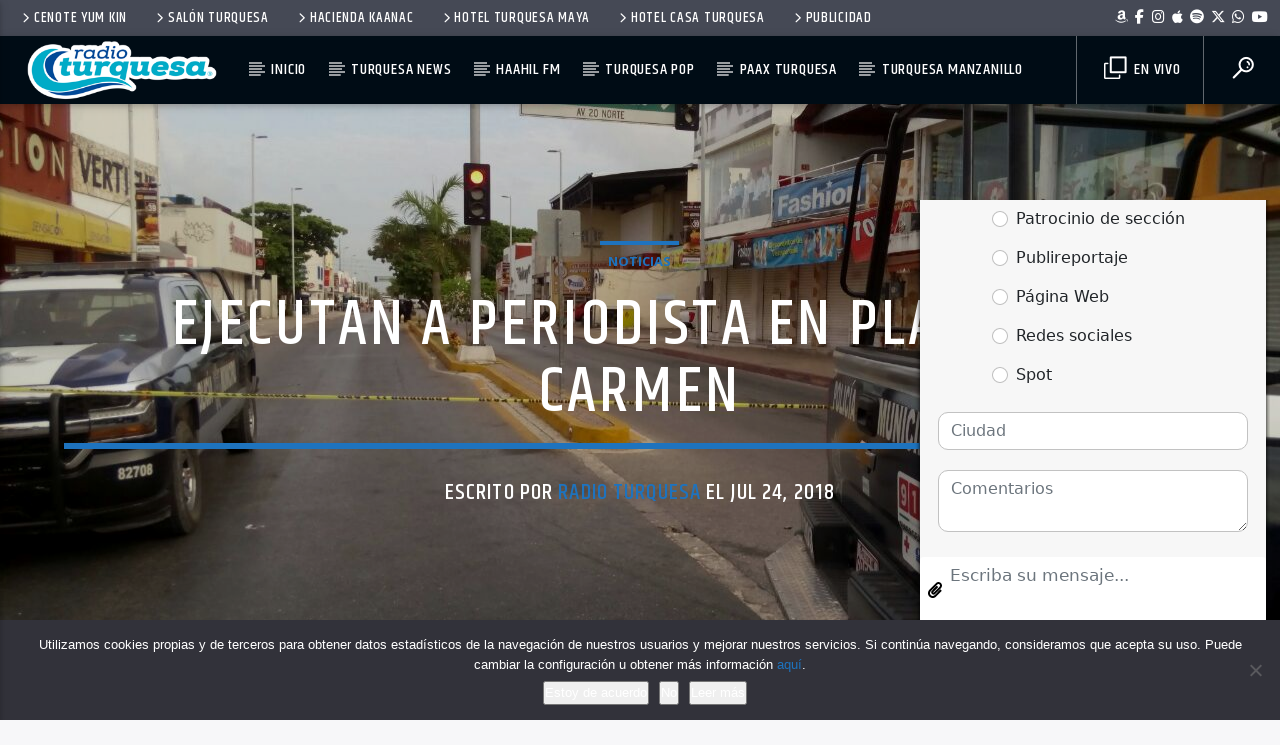

--- FILE ---
content_type: text/html; charset=utf-8
request_url: https://www.google.com/recaptcha/api2/aframe
body_size: 269
content:
<!DOCTYPE HTML><html><head><meta http-equiv="content-type" content="text/html; charset=UTF-8"></head><body><script nonce="wMJRG4guF7g7_WLIPMGrQQ">/** Anti-fraud and anti-abuse applications only. See google.com/recaptcha */ try{var clients={'sodar':'https://pagead2.googlesyndication.com/pagead/sodar?'};window.addEventListener("message",function(a){try{if(a.source===window.parent){var b=JSON.parse(a.data);var c=clients[b['id']];if(c){var d=document.createElement('img');d.src=c+b['params']+'&rc='+(localStorage.getItem("rc::a")?sessionStorage.getItem("rc::b"):"");window.document.body.appendChild(d);sessionStorage.setItem("rc::e",parseInt(sessionStorage.getItem("rc::e")||0)+1);localStorage.setItem("rc::h",'1769280380847');}}}catch(b){}});window.parent.postMessage("_grecaptcha_ready", "*");}catch(b){}</script></body></html>

--- FILE ---
content_type: text/plain; charset=UTF-8
request_url: https://rt.upnify.com/socket.io/?EIO=4&transport=polling&t=PlnL1xh&sid=XEd0mEcsr1xKY5I-Fvrb
body_size: 61
content:
40{"sid":"pc-F1SffzAjqR5a5Fvrc","pid":"AOeSUoPOhEKMptzeFvrd"}

--- FILE ---
content_type: application/javascript
request_url: https://suite.upnify.com/addons/js/suite.min.js?tke=E-E3D8F46D-48F8-4FDE-B20F-37334A24E796&tki=P079DA0F8DB-7DE0-4808-BE96-2C690714EC4C
body_size: 58405
content:
!function r(a,o,i){function c(e,t){if(!o[e]){if(!a[e]){var n="function"==typeof require&&require;if(!t&&n)return n(e,!0);if(s)return s(e,!0);throw(t=new Error("Cannot find module '"+e+"'")).code="MODULE_NOT_FOUND",t}n=o[e]={exports:{}},a[e][0].call(n.exports,function(t){return c(a[e][1][t]||t)},n,n.exports,r,a,o,i)}return o[e].exports}for(var s="function"==typeof require&&require,t=0;t<i.length;t++)c(i[t]);return c}({1:[function(t,e,n){e.exports={name:"webaddons",version:"1.0.3",description:"Universal Script for Upnify Web AddOns",scripts:{test:"jest --coverage --env=jsdom",devSuite:"gulp devSuite",buildSuite:"gulp buildSuite",devSembrado:"gulp devSembrado",buildSembrado:"gulp buildSembrado",build:"gulp buildAll"},author:"Upnify Ninja Team",license:"ISC",devDependencies:{"@babel/core":"^7.21.3","@babel/plugin-transform-runtime":"^7.21.4","@babel/preset-env":"^7.20.2","@babel/runtime":"^7.21.5","@types/jest":"^29.5.1","babel-jest":"^29.5.0",babelify:"^10.0.0",bootstrap:"^5.3.0-alpha3","browser-sync":"^3.0.4",browserify:"^17.0.0",del:"^6.0.0",gulp:"^4.0.2","gulp-babel":"^8.0.0","gulp-bro":"^2.0.0","gulp-rename":"^2.0.0","gulp-sass":"^5.1.0","gulp-sourcemaps":"^2.6.5","gulp-uglify":"^3.0.2",jest:"^29.5.0","jest-environment-jsdom":"^29.5.0","jest-sonar-reporter":"^2.0.0",sass:"^1.60.0","vinyl-buffer":"^1.0.1","vinyl-source-stream":"^2.0.0"},jest:{testEnvironment:"node",collectCoverage:!0,testResultsProcessor:"jest-sonar-reporter",coverageReporters:["lcov","text"],collectCoverageFrom:["**/*.js"],coveragePathIgnorePatterns:["node_modules","coverage","dist","gulpfile.js","src/suiteAddOns/tests/*","src/suiteAddOns/demos","src/sembrado/assets","src/z-old"]}}},{}],2:[function(t,e,n){"use strict";t("./components/modals.component"),t("./events")},{"./components/modals.component":3,"./events":7}],3:[function(t,e,n){"use strict";function a(t){return(a="function"==typeof Symbol&&"symbol"==typeof Symbol.iterator?function(t){return typeof t}:function(t){return t&&"function"==typeof Symbol&&t.constructor===Symbol&&t!==Symbol.prototype?"symbol":typeof t})(t)}function s(){var a=l(),t=a.m(s),e=(Object.getPrototypeOf?Object.getPrototypeOf(t):t.__proto__).constructor;function o(t){t="function"==typeof t&&t.constructor;return!!t&&(t===e||"GeneratorFunction"===(t.displayName||t.name))}var n={throw:1,return:2,break:3,continue:3};function i(t){var a,o;return function(r){a||(a={stop:function(){return o(r.a,2)},catch:function(){return r.v},abrupt:function(t,e){return o(r.a,n[t],e)},delegateYield:function(t,e,n){return a.resultName=e,o(r.d,c(t),n)},finish:function(t){return o(r.f,t)}},o=function(t,e,n){r.p=a.prev,r.n=a.next;try{return t(e,n)}finally{a.next=r.n}}),a.resultName&&(a[a.resultName]=r.v,a.resultName=void 0),a.sent=r.v,a.next=r.n;try{return t.call(this,a)}finally{r.p=a.prev,r.n=a.next}}}return(s=function(){return{wrap:function(t,e,n,r){return a.w(i(t),e,n,r&&r.reverse())},isGeneratorFunction:o,mark:a.m,awrap:function(t,e){return new m(t,e)},AsyncIterator:d,async:function(t,e,n,r,a){return(o(e)?u:function(t,e,n,r,a){var o=u(t,e,n,r,a);return o.next().then(function(t){return t.done?t.value:o.next()})})(i(t),e,n,r,a)},keys:r,values:c}})()}function c(t){if(null!=t){var e=t["function"==typeof Symbol&&Symbol.iterator||"@@iterator"],n=0;if(e)return e.call(t);if("function"==typeof t.next)return t;if(!isNaN(t.length))return{next:function(){return{value:(t=t&&n>=t.length?void 0:t)&&t[n++],done:!t}}}}throw new TypeError(a(t)+" is not iterable")}function r(t){var e,n=Object(t),r=[];for(e in n)r.unshift(e);return function t(){for(;r.length;)if((e=r.pop())in n)return t.value=e,t.done=!1,t;return t.done=!0,t}}function u(t,e,n,r,a){return new d(l().w(t,e,n,r),a||Promise)}function d(c,s){var a;this.next||(g(d.prototype),g(d.prototype,"function"==typeof Symbol&&Symbol.asyncIterator||"@asyncIterator",function(){return this})),g(this,"_invoke",function(n,t,r){function e(){return new s(function(t,e){!function e(t,n,r,a){try{var o=c[t](n),i=o.value;return i instanceof m?s.resolve(i.v).then(function(t){e("next",t,r,a)},function(t){e("throw",t,r,a)}):s.resolve(i).then(function(t){o.value=t,r(o)},function(t){return e("throw",t,r,a)})}catch(t){a(t)}}(n,r,t,e)})}return a=a?a.then(e,e):e()},!0)}function l(){var f,t="function"==typeof Symbol?Symbol:{},e=t.iterator||"@@iterator",n=t.toStringTag||"@@toStringTag";function r(t,e,n,r){var a,o,i,c,s,u,d,l,m,e=e&&e.prototype instanceof v?e:v,e=Object.create(e.prototype);return g(e,"_invoke",(a=t,o=n,d=r||[],l=!1,m={p:u=0,n:0,v:f,a:y,f:y.bind(f,4),d:function(t,e){return i=t,c=0,s=f,m.n=e,p}},function(t,e,n){if(1<u)throw TypeError("Generator is already running");for(l&&1===e&&y(e,n),c=e,s=n;(h=c<2?f:s)||!l;){i||(c?c<3?(1<c&&(m.n=-1),y(c,s)):m.n=s:m.v=s);try{if(u=2,i){if(h=i[t=c?t:"next"]){if(!(h=h.call(i,s)))throw TypeError("iterator result is not an object");if(!h.done)return h;s=h.value,c<2&&(c=0)}else 1===c&&(h=i.return)&&h.call(i),c<2&&(s=TypeError("The iterator does not provide a '"+t+"' method"),c=1);i=f}else if((h=(l=m.n<0)?s:a.call(o,m))!==p)break}catch(t){i=f,c=1,s=t}finally{u=1}}return{value:h,done:l}}),!0),e;function y(t,e){for(c=t,s=e,h=0;!l&&u&&!n&&h<d.length;h++){var n,r=d[h],a=m.p,o=r[2];3<t?(n=o===e)&&(s=r[(c=r[4])?5:c=3],r[4]=r[5]=f):r[0]<=a&&((n=t<2&&a<r[1])?(c=0,m.v=e,m.n=r[1]):a<o&&(n=t<3||r[0]>e||o<e)&&(r[4]=t,r[5]=e,m.n=o,c=0))}if(n||1<t)return p;throw l=!0,e}}var p={};function v(){}function a(){}function o(){}var h=Object.getPrototypeOf,t=[][e]?h(h([][e]())):(g(h={},e,function(){return this}),h),i=o.prototype=v.prototype=Object.create(t);function c(t){return Object.setPrototypeOf?Object.setPrototypeOf(t,o):(t.__proto__=o,g(t,n,"GeneratorFunction")),t.prototype=Object.create(i),t}return g(i,"constructor",a.prototype=o),g(o,"constructor",a),g(o,n,a.displayName="GeneratorFunction"),g(i),g(i,n,"Generator"),g(i,e,function(){return this}),g(i,"toString",function(){return"[object Generator]"}),(l=function(){return{w:r,m:c}})()}function g(t,e,n,r){var o=Object.defineProperty;try{o({},"",{})}catch(t){o=0}(g=function(t,e,n,r){function a(e,n){g(t,e,function(t){return this._invoke(e,n,t)})}e?o?o(t,e,{value:n,enumerable:!r,configurable:!r,writable:!r}):t[e]=n:(a("next",0),a("throw",1),a("return",2))})(t,e,n,r)}function m(t,e){this.v=t,this.k=e}function o(e,t){var n,r=Object.keys(e);return Object.getOwnPropertySymbols&&(n=Object.getOwnPropertySymbols(e),t&&(n=n.filter(function(t){return Object.getOwnPropertyDescriptor(e,t).enumerable})),r.push.apply(r,n)),r}function y(e){for(var t=1;t<arguments.length;t++){var n=null!=arguments[t]?arguments[t]:{};t%2?o(Object(n),!0).forEach(function(t){F(e,t,n[t])}):Object.getOwnPropertyDescriptors?Object.defineProperties(e,Object.getOwnPropertyDescriptors(n)):o(Object(n)).forEach(function(t){Object.defineProperty(e,t,Object.getOwnPropertyDescriptor(n,t))})}return e}function f(t,e,n,r,a,o,i){try{var c=t[o](i),s=c.value}catch(t){return n(t)}c.done?e(s):Promise.resolve(s).then(r,a)}function p(c){return function(){var t=this,i=arguments;return new Promise(function(e,n){var r=c.apply(t,i);function a(t){f(r,e,n,a,o,"next",t)}function o(t){f(r,e,n,a,o,"throw",t)}a(void 0)})}}function v(t,e){for(var n=0;n<e.length;n++){var r=e[n];r.enumerable=r.enumerable||!1,r.configurable=!0,"value"in r&&(r.writable=!0),Object.defineProperty(t,P(r.key),r)}}function h(n){var r=w();return function(){var t,e=k(n),e=(t=r?(t=k(this).constructor,Reflect.construct(e,arguments,t)):e.apply(this,arguments),this);if(t&&("object"==a(t)||"function"==typeof t))return t;if(void 0!==t)throw new TypeError("Derived constructors may only return object or undefined");return b(e)}}function b(t){if(void 0===t)throw new ReferenceError("this hasn't been initialised - super() hasn't been called");return t}function i(t){var n="function"==typeof Map?new Map:void 0;return function(t){if(null===t||!function(e){try{return-1!==Function.toString.call(e).indexOf("[native code]")}catch(t){return"function"==typeof e}}(t))return t;if("function"!=typeof t)throw new TypeError("Super expression must either be null or a function");if(void 0!==n){if(n.has(t))return n.get(t);n.set(t,e)}function e(){return function(t,e,n){var r;return w()?Reflect.construct.apply(null,arguments):((r=[null]).push.apply(r,e),e=new(t.bind.apply(t,r)),n&&S(e,n.prototype),e)}(t,arguments,k(this).constructor)}return e.prototype=Object.create(t.prototype,{constructor:{value:e,enumerable:!1,writable:!0,configurable:!0}}),S(e,t)}(t)}function w(){try{var t=!Boolean.prototype.valueOf.call(Reflect.construct(Boolean,[],function(){}))}catch(t){}return(w=function(){return!!t})()}function S(t,e){return(S=Object.setPrototypeOf?Object.setPrototypeOf.bind():function(t,e){return t.__proto__=e,t})(t,e)}function k(t){return(k=Object.setPrototypeOf?Object.getPrototypeOf.bind():function(t){return t.__proto__||Object.getPrototypeOf(t)})(t)}function F(t,e,n){(e=P(e))in t?Object.defineProperty(t,e,{value:n,enumerable:!0,configurable:!0,writable:!0}):t[e]=n}function P(t){t=function(t,e){if("object"!=a(t)||!t)return t;var n=t[Symbol.toPrimitive];if(void 0===n)return("string"===e?String:Number)(t);n=n.call(t,e||"default");if("object"!=a(n))return n;throw new TypeError("@@toPrimitive must return a primitive value.")}(t,"string");return"symbol"==a(t)?t:t+""}var T=t("../marketing.addons"),E=t("../services"),t=function(t){var e=c;if("function"!=typeof t&&null!==t)throw new TypeError("Super expression must either be null or a function");e.prototype=Object.create(t&&t.prototype,{constructor:{value:e,writable:!0,configurable:!0}}),Object.defineProperty(e,"prototype",{writable:!1}),t&&S(e,t);var n,r,a,o,i=h(c);function c(){var t;if(this instanceof c)return F(b(t=i.call(this)),"coreServices",E),F(b(t),"config",null),F(b(t),"shadow",null),F(b(t),"payload",{}),F(b(t),"isvalid",{}),F(b(t),"tkWidget",null),F(b(t),"extraParams",{}),F(b(t),"previousData",{}),t.shadow=t.attachShadow({mode:"open"}),t;throw new TypeError("Cannot call a class as a function")}return e=c,(t=[{key:"connectedCallback",value:(o=p(s().mark(function t(){var e,n,r,a,o,i;return s().wrap(function(t){for(;;)switch(t.prev=t.next){case 0:a=this.getAttribute("tkusuario"),n=this.getAttribute("tkwidget"),e="true"===this.getAttribute("isopen"),r=this.getAttribute("tkevento")||null,o=this.getAttribute("etiquetas")||"",i=T.getConfigWidget(n),this.config=i,this.tkWidget=n,this.extraParams.tkEvento=r,this.extraParams.tkUsuario=a,o&&(this.extraParams.tkEtiqueta=o),n=T.insertCSS(!0),r=T.insertCSSByElement("form"),i.config.form.fields=i.config.form.fields.map(function(t){return y(y({},t),{},{css:"mb-2 ",classList:"mb-2 "})}),a=this.coreServices.Fields.buildForm(y(y({},i.config.form),{},{inserted:!0,cssTitle:"text-lg text-slate-900",cssDescription:"text-xs text-slate-500 truncate",button:{css:"bg-indigo-600",title:"Confirmar Registro"},customCss:null})),o=e?"is-open":"",i="",null!=(e=this.config)&&null!=(e=e.config)&&null!=(e=e.form)&&e.customCss&&(i=this.coreServices.Fields.customCssElement((null==(e=this.config.config.form)?void 0:e.customCss)||"",!0)),this.shadow.innerHTML='\n            <div class="upnify-widget-wrapper" style="display:none">\n                <link href="https://cdn.jsdelivr.net/npm/bootstrap@5.0.1/dist/css/bootstrap.min.css" rel="stylesheet" integrity="sha384-+0n0xVW2eSR5OomGNYDnhzAbDsOXxcvSN1TPprVMTNDbiYZCxYbOOl7+AMvyTG2x" crossorigin="anonymous">\n                '.concat(n.outerHTML,"\n                ").concat(r.outerHTML,"\n                ").concat(i.outerHTML,'\n                <div id="registerModal" class="modal-overlay ').concat(o,'" aria-hidden="true">\n                    <section class="modal-dialog modal-dialog-max-content modal-dialog--small">\n                        <button class="modal-close" aria-label="Cerrar">&times;</button>\n                        <div class="register-modal">\n                            ').concat(a,'\n                        </div>\n                    </section>\n                </div>\n                <div id="listToatsComponent"></div>\n            </div>\n        '),this.shadow.querySelector(".upnify-widget-wrapper").removeAttribute("style"),this.setFormBehaviours();case 22:case"end":return t.stop()}},t,this)})),function(){return o.apply(this,arguments)})},{key:"setFormBehaviours",value:function(){var e=this,t=this.shadow.querySelector("#form"),n=this.shadow.querySelector(".modal-close"),r=this.shadow.querySelector("#btn-send");this.coreServices.Fields.setOnChangeComponent(t,this),null!=r&&null!=(t=r.addEventListener)&&t.call(r,"click",function(t){e.handleSubmitForm(t,e)}),n.addEventListener("click",function(){var t=e.shadowRoot.getElementById("registerModal");t.classList.remove("is-open"),t.setAttribute("aria-hidden","true"),e.remove()})}},{key:"handleSubmitForm",value:function(t,e){t.preventDefault();var n=(null==e||null==(t=e.config)||null==(t=t.config)||null==(t=t.form)||null==(t=t.fields)||null==(n=t.map)?void 0:n.call(t,function(t){return{namePropertie:t.fieldId,required:t.required}}))||[],t=(null==e?void 0:e.coreServices.Fields.validatedData(e.payload,n,e.isvalid))||[];if(0<(null===t?void 0:t.length))return e.coreServices.Fields.showErrors(t,e),e.msgSend=!1;e.sendDataForm()}},{key:"showLoader",value:function(){var t=this.shadowRoot.querySelector(".register-modal");t.style.display="none",t.insertAdjacentHTML("afterend",'\n            <div class="waitingSave mt-4">\n                <div class="waiting-icon">\n                    <div class="check-icon">\n                        <span class="icon-line line-tip"></span>\n                        <span class="icon-line line-long"></span>\n                        <div class="icon-circle"></div>\n                        <div class="icon-fix"></div>\n                    </div>\n                </div>\n            </div>\n        ')}},{key:"removeLoader",value:(a=p(s().mark(function t(e){var n,r,a;return s().wrap(function(t){for(;;)switch(t.prev=t.next){case 0:return r=(a=e||{}).successMsg,r=void 0===r?"":r,a=a.dangerMsg,a=void 0===a?"":a,n=this.shadowRoot.querySelector(".register-modal"),this.shadowRoot.querySelector(".waitingSave").remove(),r&&n.insertAdjacentHTML("afterend",'\n                <div class="succesSave mt-4">\n                    <div class="success-checkmark">\n                        <div class="check-icon">\n                        <span class="icon-line line-tip"></span>\n                        <span class="icon-line line-long"></span>\n                        <div class="icon-circle"></div>\n                        <div class="icon-fix"></div>\n                        </div>\n                    </div>\n                    <p id="succesMsg" class="text-center">'.concat(r,"</p>\n                </div>\n            ")),a&&n.insertAdjacentHTML("afterend",this.coreServices.Localisation.locString('\n                <div class="dangerSave mt-4 mb-2">\n                    <div class="danger-icon">\n                    <div class="alert-icon">\n                        <div class="icon-circle"></div>\n                        <div class="icon-line line-top"></div>\n                        <div class="icon-line line-bottom"></div>\n                    </div>\n                    <div id="dangerMsg">[TXT_ERROR_PLEASE_RETYPE_DATA]</div>\n                    </div>\n                </div>\n            ')),t.next=8,new Promise(function(t){return setTimeout(t,3e3)});case 8:n.style.display="block",(r=this.shadowRoot.querySelector(".succesSave"))&&r.remove(),(a=this.shadowRoot.querySelector(".dangerSave"))&&a.remove();case 13:case"end":return t.stop()}},t,this)})),function(t){return a.apply(this,arguments)})},{key:"clearFields",value:function(){this.shadowRoot.querySelectorAll("input, select, textarea").forEach(function(t){t.value="",t.classList.remove("is-valid","is-invalid")})}},{key:"setPreviousData",value:function(){var t=(null==(t=this.coreServices)||null==(t=t.PostMessages)?void 0:t.widgets)||(this.coreServices.PostMessages.widgets={}),t=t[this.tkWidget]||(t[this.tkWidget]={crm:{}}),t=t.crm||(t.crm={});this.previousData.tkUsuario=t.tkUsuario||"",this.previousData.tkEtiqueta=t.tkEtiqueta||"",t.tkUsuario=this.extraParams.tkUsuario||"",t.tkEtiqueta=this.extraParams.tkEtiqueta||""}},{key:"restorePreviousData",value:function(){var t=(null==(t=this.coreServices)||null==(t=t.PostMessages)?void 0:t.widgets)||(this.coreServices.PostMessages.widgets={}),t=t[this.tkWidget]||(t[this.tkWidget]={crm:{}}),t=t.crm||(t.crm={});t.tkUsuario=this.previousData.tkUsuario||"",t.tkEtiqueta=this.previousData.tkEtiqueta||""}},{key:"sendDataForm",value:(r=p(s().mark(function t(){return s().wrap(function(t){for(;;)switch(t.prev=t.next){case 0:return t.prev=0,this.showLoader(),this.setPreviousData(),t.next=5,this.coreServices.PostMessages.saveContact(y(y({},this.payload),this.extraParams),this.tkWidget,this.config.config);case 5:if(t.sent){t.next=9;break}return t.next=9,this.removeLoader({dangerMsg:"Ocurrió un error al enviar el formulario. Por favor, inténtalo de nuevo."});case 9:return this.clearFields(),this.restorePreviousData(),t.next=13,this.removeLoader({successMsg:"¡Registro exitoso! Nos pondremos en contacto contigo pronto."});case 13:this.remove(),this.afterSubmit(),t.next=22;break;case 17:return t.prev=17,t.t0=t.catch(0),console.error("Error sending form data:",t.t0),t.next=22,this.removeLoader({dangerMsg:"Ocurrió un error al enviar el formulario. Por favor, inténtalo de nuevo."});case 22:case"end":return t.stop()}},t,this,[[0,17]])})),function(){return r.apply(this,arguments)})},{key:"afterSubmit",value:function(){var t=((this.config||{}).config||{}).form,t=((void 0===t?{}:t)||{}).thanskPage,t=void 0===t?"":t;t&&this.coreServices.PostMessages.redirect(t)}},{key:"setElements",value:function(){var t=this,e=this.shadowRoot.getElementById("eventModal"),n=this.shadowRoot.querySelector(".modal-close");this.modalOverlay=e,this.modalCloseBtn=n,this.modalCloseBtn.addEventListener("click",function(){t.modalOverlay.classList.remove("is-open"),t.modalOverlay.setAttribute("aria-hidden","true")})}}])&&v(e.prototype,t),n&&v(e,n),Object.defineProperty(e,"prototype",{writable:!1}),c}(i(HTMLElement));customElements.define("upnify-modal",t),e.exports=t},{"../marketing.addons":11,"../services":12}],4:[function(t,e,n){"use strict";function o(t){return(o="function"==typeof Symbol&&"symbol"==typeof Symbol.iterator?function(t){return typeof t}:function(t){return t&&"function"==typeof Symbol&&t.constructor===Symbol&&t!==Symbol.prototype?"symbol":typeof t})(t)}function i(e,t){var n,r=Object.keys(e);return Object.getOwnPropertySymbols&&(n=Object.getOwnPropertySymbols(e),t&&(n=n.filter(function(t){return Object.getOwnPropertyDescriptor(e,t).enumerable})),r.push.apply(r,n)),r}function d(r){for(var t=1;t<arguments.length;t++){var a=null!=arguments[t]?arguments[t]:{};t%2?i(Object(a),!0).forEach(function(t){var e,n;e=r,n=a[t=t],(t=function(t){t=function(t,e){if("object"!=o(t)||!t)return t;var n=t[Symbol.toPrimitive];if(void 0===n)return("string"===e?String:Number)(t);n=n.call(t,e||"default");if("object"!=o(n))return n;throw new TypeError("@@toPrimitive must return a primitive value.")}(t,"string");return"symbol"==o(t)?t:t+""}(t))in e?Object.defineProperty(e,t,{value:n,enumerable:!0,configurable:!0,writable:!0}):e[t]=n}):Object.getOwnPropertyDescriptors?Object.defineProperties(r,Object.getOwnPropertyDescriptors(a)):i(Object(a)).forEach(function(t){Object.defineProperty(r,t,Object.getOwnPropertyDescriptor(a,t))})}return r}function l(){var a=m(),t=a.m(l),e=(Object.getPrototypeOf?Object.getPrototypeOf(t):t.__proto__).constructor;function o(t){t="function"==typeof t&&t.constructor;return!!t&&(t===e||"GeneratorFunction"===(t.displayName||t.name))}var n={throw:1,return:2,break:3,continue:3};function i(t){var a,o;return function(r){a||(a={stop:function(){return o(r.a,2)},catch:function(){return r.v},abrupt:function(t,e){return o(r.a,n[t],e)},delegateYield:function(t,e,n){return a.resultName=e,o(r.d,c(t),n)},finish:function(t){return o(r.f,t)}},o=function(t,e,n){r.p=a.prev,r.n=a.next;try{return t(e,n)}finally{a.next=r.n}}),a.resultName&&(a[a.resultName]=r.v,a.resultName=void 0),a.sent=r.v,a.next=r.n;try{return t.call(this,a)}finally{r.p=a.prev,r.n=a.next}}}return(l=function(){return{wrap:function(t,e,n,r){return a.w(i(t),e,n,r&&r.reverse())},isGeneratorFunction:o,mark:a.m,awrap:function(t,e){return new y(t,e)},AsyncIterator:u,async:function(t,e,n,r,a){return(o(e)?s:function(t,e,n,r,a){var o=s(t,e,n,r,a);return o.next().then(function(t){return t.done?t.value:o.next()})})(i(t),e,n,r,a)},keys:r,values:c}})()}function c(t){if(null!=t){var e=t["function"==typeof Symbol&&Symbol.iterator||"@@iterator"],n=0;if(e)return e.call(t);if("function"==typeof t.next)return t;if(!isNaN(t.length))return{next:function(){return{value:(t=t&&n>=t.length?void 0:t)&&t[n++],done:!t}}}}throw new TypeError(o(t)+" is not iterable")}function r(t){var e,n=Object(t),r=[];for(e in n)r.unshift(e);return function t(){for(;r.length;)if((e=r.pop())in n)return t.value=e,t.done=!1,t;return t.done=!0,t}}function s(t,e,n,r,a){return new u(m().w(t,e,n,r),a||Promise)}function u(c,s){var a;this.next||(g(u.prototype),g(u.prototype,"function"==typeof Symbol&&Symbol.asyncIterator||"@asyncIterator",function(){return this})),g(this,"_invoke",function(n,t,r){function e(){return new s(function(t,e){!function e(t,n,r,a){try{var o=c[t](n),i=o.value;return i instanceof y?s.resolve(i.v).then(function(t){e("next",t,r,a)},function(t){e("throw",t,r,a)}):s.resolve(i).then(function(t){o.value=t,r(o)},function(t){return e("throw",t,r,a)})}catch(t){a(t)}}(n,r,t,e)})}return a=a?a.then(e,e):e()},!0)}function m(){var f,t="function"==typeof Symbol?Symbol:{},e=t.iterator||"@@iterator",n=t.toStringTag||"@@toStringTag";function r(t,e,n,r){var a,o,i,c,s,u,d,l,m,e=e&&e.prototype instanceof v?e:v,e=Object.create(e.prototype);return g(e,"_invoke",(a=t,o=n,d=r||[],l=!1,m={p:u=0,n:0,v:f,a:y,f:y.bind(f,4),d:function(t,e){return i=t,c=0,s=f,m.n=e,p}},function(t,e,n){if(1<u)throw TypeError("Generator is already running");for(l&&1===e&&y(e,n),c=e,s=n;(h=c<2?f:s)||!l;){i||(c?c<3?(1<c&&(m.n=-1),y(c,s)):m.n=s:m.v=s);try{if(u=2,i){if(h=i[t=c?t:"next"]){if(!(h=h.call(i,s)))throw TypeError("iterator result is not an object");if(!h.done)return h;s=h.value,c<2&&(c=0)}else 1===c&&(h=i.return)&&h.call(i),c<2&&(s=TypeError("The iterator does not provide a '"+t+"' method"),c=1);i=f}else if((h=(l=m.n<0)?s:a.call(o,m))!==p)break}catch(t){i=f,c=1,s=t}finally{u=1}}return{value:h,done:l}}),!0),e;function y(t,e){for(c=t,s=e,h=0;!l&&u&&!n&&h<d.length;h++){var n,r=d[h],a=m.p,o=r[2];3<t?(n=o===e)&&(s=r[(c=r[4])?5:c=3],r[4]=r[5]=f):r[0]<=a&&((n=t<2&&a<r[1])?(c=0,m.v=e,m.n=r[1]):a<o&&(n=t<3||r[0]>e||o<e)&&(r[4]=t,r[5]=e,m.n=o,c=0))}if(n||1<t)return p;throw l=!0,e}}var p={};function v(){}function a(){}function o(){}var h=Object.getPrototypeOf,t=[][e]?h(h([][e]())):(g(h={},e,function(){return this}),h),i=o.prototype=v.prototype=Object.create(t);function c(t){return Object.setPrototypeOf?Object.setPrototypeOf(t,o):(t.__proto__=o,g(t,n,"GeneratorFunction")),t.prototype=Object.create(i),t}return g(i,"constructor",a.prototype=o),g(o,"constructor",a),g(o,n,a.displayName="GeneratorFunction"),g(i),g(i,n,"Generator"),g(i,e,function(){return this}),g(i,"toString",function(){return"[object Generator]"}),(m=function(){return{w:r,m:c}})()}function g(t,e,n,r){var o=Object.defineProperty;try{o({},"",{})}catch(t){o=0}(g=function(t,e,n,r){function a(e,n){g(t,e,function(t){return this._invoke(e,n,t)})}e?o?o(t,e,{value:n,enumerable:!r,configurable:!r,writable:!r}):t[e]=n:(a("next",0),a("throw",1),a("return",2))})(t,e,n,r)}function y(t,e){this.v=t,this.k=e}function f(t,e,n,r,a,o,i){try{var c=t[o](i),s=c.value}catch(t){return n(t)}c.done?e(s):Promise.resolve(s).then(r,a)}function a(c){return function(){var t=this,i=arguments;return new Promise(function(e,n){var r=c.apply(t,i);function a(t){f(r,e,n,a,o,"next",t)}function o(t){f(r,e,n,a,o,"throw",t)}a(void 0)})}}var p,v,h,b,w,S,k,F,P,T,E,O,C,x,A=t("./trackinfo"),j=t("./utils"),_=(t("./widget.forms").config,{integrationKey:null,apiServer:null,tksLastActivation:{},getCalendar:(x=a(l().mark(function t(e){var n;return l().wrap(function(t){for(;;)switch(t.prev=t.next){case 0:return n="/integraciones/calendario?token=".concat(_.integrationKey),t.next=4,_.useAPI(n,"POST",e,!1);case 4:return n=t.sent,t.abrupt("return",n);case 6:case"end":return t.stop()}},t)})),function(t){return x.apply(this,arguments)}),getEvents:(C=a(l().mark(function t(e){var n;return l().wrap(function(t){for(;;)switch(t.prev=t.next){case 0:return t.next=4,_.useAPI("/suite/mkt/eventos?situacion=1","GET",{},!1,!0,{tki:e});case 4:return n=t.sent,t.abrupt("return",n);case 6:case"end":return t.stop()}},t)})),function(t){return C.apply(this,arguments)}),saveRateConversation:(O=a(l().mark(function t(e){var n,r;return l().wrap(function(t){for(;;)switch(t.prev=t.next){case 0:return r="/suite/com/conversaciones/".concat(e.tkConversacion,"/calificar"),n=_.integrationKey||"",t.next=5,_.useAPI(r,"PUT",d(d({},e),{},{tokenIntegracion:n}),!1);case 5:return r=t.sent,t.abrupt("return",r);case 7:case"end":return t.stop()}},t)})),function(t){return O.apply(this,arguments)}),saveCita:(E=a(l().mark(function t(e){var n,r;return l().wrap(function(t){for(;;)switch(t.prev=t.next){case 0:return t.prev=0,n=_.integrationKey||"",r="/v4/integraciones/calendario/cita?token=".concat(n),t.next=6,_.useAPI(r,"POST",d(d({},e),{},{tokenIntegracion:n}),!1);case 6:return r=t.sent,t.abrupt("return",r);case 10:throw t.prev=10,t.t0=t.catch(0),new Error(t.t0);case 13:case"end":return t.stop()}},t,null,[[0,10]])})),function(t){return E.apply(this,arguments)}),saveProspecto:(T=a(l().mark(function t(e){var n,r;return l().wrap(function(t){for(;;)switch(t.prev=t.next){case 0:return t.prev=0,n=_.integrationKey||"",r="/v4/integraciones/calendario/prospecto?token=".concat(n),t.next=6,_.useAPI(r,"POST",d(d({},e),{},{tokenIntegracion:n}),!1);case 6:return r=t.sent,t.abrupt("return",r);case 10:throw t.prev=10,t.t0=t.catch(0),new Error(t.t0);case 13:case"end":return t.stop()}},t,null,[[0,10]])})),function(t){return T.apply(this,arguments)}),intercambiaTokenSesion:(P=a(l().mark(function t(){var e,n;return l().wrap(function(t){for(;;)switch(t.prev=t.next){case 0:return t.prev=0,e=_.integrationKey||"",t.next=6,_.useAPI("/v4/integraciones/sesion","POST",{tokenIntegracion:e},!1);case 6:return n=t.sent,t.abrupt("return",{response:n,tokenIntegracion:e});case 10:return t.prev=10,t.t0=t.catch(0),t.abrupt("return",null);case 13:case"end":return t.stop()}},t,null,[[0,10]])})),function(){return P.apply(this,arguments)}),asignaCurso:(F=a(l().mark(function t(e,n){var r,a;return l().wrap(function(t){for(;;)switch(t.prev=t.next){case 0:return t.prev=0,a=_.integrationKey||"",r={tki:n},t.next=7,_.useAPI("/v4/suite/trn/asignaciones","POST",d(d({},e),{},{tokenIntegracion:a}),!1,!0,r);case 7:return a=t.sent,t.abrupt("return",{success:!0,data:a});case 11:return t.prev=11,t.t0=t.catch(0),t.abrupt("return",{success:!1,data:t.t0});case 15:case"end":return t.stop()}},t,null,[[0,11]])})),function(t,e){return F.apply(this,arguments)}),save:(k=a(l().mark(function t(e){var n,r,a,o,i,c,s,u;return l().wrap(function(t){for(;;)switch(t.prev=t.next){case 0:return u=A.get(),n=(c=e).crmConfig,n=void 0===n?{}:n,r=c.saveContact,r=void 0===r?{}:r,a=c.tkWidget,o=c.tracking,o=void 0!==o&&o,i=c.widgetType,c=c.nombreWidget,s=_.tksLastActivation[a]?_.tksLastActivation[a].tkWidgetActivacion:"",e=d(d(d(d({},r),u),{},{tkWidgetActivacion:s},n),{},{nombreWidget:c,widgetType:i,tkWidget:a}),o&&A.trackingPayload(o,r),t.next=9,_.useAPI("/v4/integraciones/","POST",e,!0);case 9:return u=t.sent,t.abrupt("return",u);case 11:case"end":return t.stop()}},t)})),function(t){return k.apply(this,arguments)}),sendEmailTemplate:(S=a(l().mark(function t(e,n){var r;return l().wrap(function(t){for(;;)switch(t.prev=t.next){case 0:return r={tki:e},t.next=5,_.useAPI("/v4/utilidades/mail/notificar","POST",n,!1,!0,r);case 5:return r=t.sent,t.abrupt("return",r);case 7:case"end":return t.stop()}},t)})),function(t,e){return S.apply(this,arguments)}),getConversations:(w=a(l().mark(function t(e){var n;return l().wrap(function(t){for(;;)switch(t.prev=t.next){case 0:return n="/suite/com/clientes/conversaciones/"+e+"?archivado=0,-1",t.next=4,_.useAPI(n,"GET",!1,!1);case 4:return n=t.sent,t.abrupt("return",n);case 6:case"end":return t.stop()}},t)})),function(t){return w.apply(this,arguments)}),getCountries:(b=a(l().mark(function t(){var e;return l().wrap(function(t){for(;;)switch(t.prev=t.next){case 0:return t.next=4,_.useAPI("/v4/sistema/generales/paises/","GET",!1,!1);case 4:return e=t.sent,t.abrupt("return",e);case 6:case"end":return t.stop()}},t)})),function(){return b.apply(this,arguments)}),getStates:(h=a(l().mark(function t(e){var n;return l().wrap(function(t){for(;;)switch(t.prev=t.next){case 0:return n=j.replaceParams("/sistema/generales/paises/:idPais/estados",{idPais:e}),t.next=5,_.useAPI(n,"GET",!1,!1);case 5:return n=t.sent,t.abrupt("return",n);case 7:case"end":return t.stop()}},t)})),function(t){return h.apply(this,arguments)}),getMunicipalities:(v=a(l().mark(function t(e,n){var r;return l().wrap(function(t){for(;;)switch(t.prev=t.next){case 0:return r=j.replaceParams("/sistema/generales/paises/:idPais/estados/:idEstado/municipios",{idPais:e,idEstado:n}),t.next=5,_.useAPI(r,"GET",!1,!1);case 5:return r=t.sent,t.abrupt("return",r);case 7:case"end":return t.stop()}},t)})),function(t,e){return v.apply(this,arguments)}),useAPI:(p=a(l().mark(function t(e,n){var r,a,o,i,c,s,u=arguments;return l().wrap(function(t){for(;;)switch(t.prev=t.next){case 0:return r=2<u.length&&void 0!==u[2]?u[2]:{},a=!(3<u.length&&void 0!==u[3])||u[3],c=!(4<u.length&&void 0!==u[4])||u[4],o=(5<u.length&&void 0!==u[5]?u[5]:{}).tki,o=o||_.integrationKey,i=(_.apiServer||"")+e,c||(i=e),c={method:n,headers:{"Content-Type":"application/json;charset=utf-8"}},r&&"GET"!==n&&(c.body=JSON.stringify(r)),a?i+=o:c.headers.token=o,t.next=13,fetch(i,c);case 13:return s=t.sent,t.abrupt("return",new Promise(function(e,n){s.ok?s.json().then(function(t){return e(t)}).catch(function(t){return n(t)}):n(error)}));case 15:case"end":return t.stop()}},t)})),function(t,e){return p.apply(this,arguments)})});e.exports=_},{"./trackinfo":15,"./utils":17,"./widget.forms":23}],5:[function(t,e,n){"use strict";function r(t){return(r="function"==typeof Symbol&&"symbol"==typeof Symbol.iterator?function(t){return typeof t}:function(t){return t&&"function"==typeof Symbol&&t.constructor===Symbol&&t!==Symbol.prototype?"symbol":typeof t})(t)}function c(){var a=m(),t=a.m(c),e=(Object.getPrototypeOf?Object.getPrototypeOf(t):t.__proto__).constructor;function o(t){t="function"==typeof t&&t.constructor;return!!t&&(t===e||"GeneratorFunction"===(t.displayName||t.name))}var n={throw:1,return:2,break:3,continue:3};function i(t){var a,o;return function(r){a||(a={stop:function(){return o(r.a,2)},catch:function(){return r.v},abrupt:function(t,e){return o(r.a,n[t],e)},delegateYield:function(t,e,n){return a.resultName=e,o(r.d,s(t),n)},finish:function(t){return o(r.f,t)}},o=function(t,e,n){r.p=a.prev,r.n=a.next;try{return t(e,n)}finally{a.next=r.n}}),a.resultName&&(a[a.resultName]=r.v,a.resultName=void 0),a.sent=r.v,a.next=r.n;try{return t.call(this,a)}finally{r.p=a.prev,r.n=a.next}}}return(c=function(){return{wrap:function(t,e,n,r){return a.w(i(t),e,n,r&&r.reverse())},isGeneratorFunction:o,mark:a.m,awrap:function(t,e){return new y(t,e)},AsyncIterator:l,async:function(t,e,n,r,a){return(o(e)?d:function(t,e,n,r,a){var o=d(t,e,n,r,a);return o.next().then(function(t){return t.done?t.value:o.next()})})(i(t),e,n,r,a)},keys:u,values:s}})()}function s(t){if(null!=t){var e=t["function"==typeof Symbol&&Symbol.iterator||"@@iterator"],n=0;if(e)return e.call(t);if("function"==typeof t.next)return t;if(!isNaN(t.length))return{next:function(){return{value:(t=t&&n>=t.length?void 0:t)&&t[n++],done:!t}}}}throw new TypeError(r(t)+" is not iterable")}function u(t){var e,n=Object(t),r=[];for(e in n)r.unshift(e);return function t(){for(;r.length;)if((e=r.pop())in n)return t.value=e,t.done=!1,t;return t.done=!0,t}}function d(t,e,n,r,a){return new l(m().w(t,e,n,r),a||Promise)}function l(c,s){var a;this.next||(g(l.prototype),g(l.prototype,"function"==typeof Symbol&&Symbol.asyncIterator||"@asyncIterator",function(){return this})),g(this,"_invoke",function(n,t,r){function e(){return new s(function(t,e){!function e(t,n,r,a){try{var o=c[t](n),i=o.value;return i instanceof y?s.resolve(i.v).then(function(t){e("next",t,r,a)},function(t){e("throw",t,r,a)}):s.resolve(i).then(function(t){o.value=t,r(o)},function(t){return e("throw",t,r,a)})}catch(t){a(t)}}(n,r,t,e)})}return a=a?a.then(e,e):e()},!0)}function m(){var f,t="function"==typeof Symbol?Symbol:{},e=t.iterator||"@@iterator",n=t.toStringTag||"@@toStringTag";function r(t,e,n,r){var a,o,i,c,s,u,d,l,m,e=e&&e.prototype instanceof v?e:v,e=Object.create(e.prototype);return g(e,"_invoke",(a=t,o=n,d=r||[],l=!1,m={p:u=0,n:0,v:f,a:y,f:y.bind(f,4),d:function(t,e){return i=t,c=0,s=f,m.n=e,p}},function(t,e,n){if(1<u)throw TypeError("Generator is already running");for(l&&1===e&&y(e,n),c=e,s=n;(h=c<2?f:s)||!l;){i||(c?c<3?(1<c&&(m.n=-1),y(c,s)):m.n=s:m.v=s);try{if(u=2,i){if(h=i[t=c?t:"next"]){if(!(h=h.call(i,s)))throw TypeError("iterator result is not an object");if(!h.done)return h;s=h.value,c<2&&(c=0)}else 1===c&&(h=i.return)&&h.call(i),c<2&&(s=TypeError("The iterator does not provide a '"+t+"' method"),c=1);i=f}else if((h=(l=m.n<0)?s:a.call(o,m))!==p)break}catch(t){i=f,c=1,s=t}finally{u=1}}return{value:h,done:l}}),!0),e;function y(t,e){for(c=t,s=e,h=0;!l&&u&&!n&&h<d.length;h++){var n,r=d[h],a=m.p,o=r[2];3<t?(n=o===e)&&(s=r[(c=r[4])?5:c=3],r[4]=r[5]=f):r[0]<=a&&((n=t<2&&a<r[1])?(c=0,m.v=e,m.n=r[1]):a<o&&(n=t<3||r[0]>e||o<e)&&(r[4]=t,r[5]=e,m.n=o,c=0))}if(n||1<t)return p;throw l=!0,e}}var p={};function v(){}function a(){}function o(){}var h=Object.getPrototypeOf,t=[][e]?h(h([][e]())):(g(h={},e,function(){return this}),h),i=o.prototype=v.prototype=Object.create(t);function c(t){return Object.setPrototypeOf?Object.setPrototypeOf(t,o):(t.__proto__=o,g(t,n,"GeneratorFunction")),t.prototype=Object.create(i),t}return g(i,"constructor",a.prototype=o),g(o,"constructor",a),g(o,n,a.displayName="GeneratorFunction"),g(i),g(i,n,"Generator"),g(i,e,function(){return this}),g(i,"toString",function(){return"[object Generator]"}),(m=function(){return{w:r,m:c}})()}function g(t,e,n,r){var o=Object.defineProperty;try{o({},"",{})}catch(t){o=0}(g=function(t,e,n,r){function a(e,n){g(t,e,function(t){return this._invoke(e,n,t)})}e?o?o(t,e,{value:n,enumerable:!r,configurable:!r,writable:!r}):t[e]=n:(a("next",0),a("throw",1),a("return",2))})(t,e,n,r)}function y(t,e){this.v=t,this.k=e}function f(t,e,n,r,a,o,i){try{var c=t[o](i),s=c.value}catch(t){return n(t)}c.done?e(s):Promise.resolve(s).then(r,a)}var p,a,i={detectLocation:(p=c().mark(function t(){var e,n,r,a,o;return c().wrap(function(t){for(;;)switch(t.prev=t.next){case 0:if(a=sessionStorage.getItem("ip"),e=sessionStorage.getItem("country"),n=sessionStorage.getItem("region"),r="https://api.salesup.com/comun/ubicacion",a&&e&&n)return t.abrupt("return",!1);t.next=6;break;case 6:return a={type:"GET",headers:{token:"P",contentType:"application/json"}},t.next=9,fetch(r,a);case 9:return o=t.sent,t.abrupt("return",new Promise(function(e,n){o.json().then(function(t){i.setLocation(o,t),e(t)}).catch(function(t){return n(t)})}));case 11:case"end":return t.stop()}},t)}),a=function(){var t=this,i=arguments;return new Promise(function(e,n){var r=p.apply(t,i);function a(t){f(r,e,n,a,o,"next",t)}function o(t){f(r,e,n,a,o,"throw",t)}a(void 0)})},function(){return a.apply(this,arguments)}),setLocation:function(t,e){var n;t.ok&&sessionStorage&&(n=e[0],t=Object.keys(n),sessionStorage.setItem("ipLocation",JSON.stringify(n)),t.forEach(function(t){var e=t;"regionName"==t&&(t="region"),sessionStorage.setItem(t,n[e])}))}};e.exports=i},{}],6:[function(t,e,n){"use strict";e.exports={DISPONIBLE:{es:"Disponible",en:"Available",pt:"Disponível em"},NOMBRE_COMPLETO:{es:"Nombre completo*",en:"Full name*",pt:"Nome completo*"},MOVIL:{es:"Movil*",en:"Mobile*",pt:"Celular*"},CORREO:{es:"Correo",en:"E-mail",pt:"E-mail"},HOLA:{es:"Hola",en:"Hello",pt:"Olá"},ESCRIBIR_MENSAJE:{es:"Escribir mensaje",en:"Write message",pt:"Escrever mensagem"},INICIAR:{es:"Iniciar",en:"Start",pt:"Início"},MI_NOMBRE_ES:{es:"Hola, mi nombre es",en:"Hello, my name is",pt:"Olá, meu nome é"},MOVIL_INVALIDO:{es:"Movil invalido",en:"Invalid cell phone",pt:"Móvel inválido"},CORREO_INVALIDO:{es:"Correo invalido",en:"Invalid email",pt:"Endereço de e-mail inválido"},INICIANDO:{es:"Iniciando...",en:"Getting started...",pt:"Começando..."},CORREO_CORPORATE:{es:"Corporativo ",en:"Corporate ",pt:"Corporativo "},WEB_CHAT_PLACEHOLDER:{es:"Escriba su mensaje...",en:"Write your message...",pt:"Escreva sua mensagem..."},TXT_SENDING_DATA_PLEASE_WAIT:{es:"Enviando datos, favor de esperar un momento",en:"Sending data, please wait a moment",pt:"Enviando dados, por favor, aguarde um momento"},TXT_DATA_DELIVERED_SUCCESSFULLY:{es:"Datos entregados con éxito, en un momento te contactaremos",en:"Data delivered successfully, we will contact you shortly",pt:"Dados entregues com sucesso, entraremos em contato com você em breve"},TXT_ERROR_PLEASE_RETYPE_DATA:{es:"Hubo un error, por favor ingresa tus datos de nuevo",en:"There was an error, please retype your data",pt:"Houve um erro, por favor, digite seus dados novamente"},TXT_TYPING_MESSAGE:{es:"Escribiendo",en:"Typing",pt:"Escrevendo"},TXT_COURSE_ALREADY_ASSIGNED:{es:"El curso ya ha sido asignado a este prospecto",en:"The course has already been assigned to this prospect",pt:"O curso já foi atribuído a este prospecto"},TXT_DATA_DELIVERED_SUCCESSFULL:{es:"Datos entregados con éxito",en:"Data delivered successfully",pt:"Dados entregues com sucesso"},TEMPLATE_COURSE_REGISTRATION:{es:'Gracias por registrarte en "Gestión Comercial Digital". Este curso está diseñado para darte las herramientas necesarias para:',en:'Thank you for registering for "Digital Business Management". This course is designed to give you the tools needed to:',pt:'Obrigado por se inscrever em "Gestão Comercial Digital". Este curso foi projetado para fornecer as ferramentas necessárias para:'},TEMPLATE_ORGANIZE_TEAM:{es:"Organizar tu equipo y mejorar su productividad.",en:"Organize your team and improve its productivity.",pt:"Organize sua equipe e melhore sua produtividade."},TEMPLATE_IDENTIFY_PRIORITIES:{es:"Identificar las prioridades que impulsarán tus ventas.",en:"Identify the priorities that will drive your sales.",pt:"Identifique as prioridades que impulsionarão suas vendas."},TEMPLATE_SET_GOALS:{es:"Establecer metas claras y lograrlas con confianza.",en:"Set clear goals and achieve them with confidence.",pt:"Estabeleça metas claras e alcançá-las com confiança."},TEMPLATE_COURSE_ACCESS:{es:"Accede al curso en cualquier momento desde cualquier dispositivo:",en:"Access the course anytime from any device:",pt:"Acesse o curso a qualquer momento de qualquer dispositivo:"},TEMPLATE_COURSE_LOGIN:{es:"O vincula tu cuenta con tu correo de Gmail, Microsoft o Apple para acceder al curso en cualquier momento y descubrir otros cursos disponibles.",en:"Or link your account with your Gmail, Microsoft, or Apple email to access the course anytime and discover other available courses.",pt:"Ou vincule sua conta com seu e-mail do Gmail, Microsoft ou Apple para acessar o curso a qualquer momento e descobrir outros cursos disponíveis."},TEMPLATE_COURSE_PACE:{en:"Remember, you can progress at your own pace and apply each lesson directly to your business.",es:"Recuerda, puedes avanzar a tu propio ritmo y aplicar cada lección directamente en tu empresa.",pt:"Lembre-se, você pode avançar no seu próprio ritmo e aplicar cada lição diretamente na sua empresa."},TEMPLATE_BUSINESS_SUCCESS:{es:"El éxito de tu negocio comienza con el primer paso. ¿Listo para liderar con impacto?",en:"The success of your business starts with the first step. Ready to lead with impact?",pt:"O sucesso do seu negócio começa com o primeiro passo. Pronto para liderar com impacto?"},TEMPLATE_START_TRANSFORMATION:{es:"¡Comienza a transformar tu negocio hoy!",en:"Start transforming your business today!",pt:"Comece a transformar seu negócio hoje!"},TXT_IMPORTANT_NOTICE:{es:"Aviso Importante",en:"Important Notice",pt:"Aviso Importante"},TEMPLATE_NO_REPLY:{es:"Esta es una notificación automática enviada por el sistema. Favor de no contestar.",en:"This is an automatic notification sent by the system. Please do not reply.",pt:"Esta é uma notificação automática enviada pelo sistema. Por favor, não responda."},PH_CARGANDO:{es:"Cargando...",en:"Loading...",pt:"Carregando..."},PH_SELECCIONAR:{es:"Selecciona una opción",en:"Select an option",pt:"Selecione uma opção"},TEMPLATE_COURSE_READY:{es:"¡Tu curso de Gestión Comercial Digital está listo!",en:"Your Digital Business Management course is ready!",pt:"Seu curso de Gestão Comercial Digital está pronto!"}}},{}],7:[function(t,e,n){"use strict";function a(t){return(a="function"==typeof Symbol&&"symbol"==typeof Symbol.iterator?function(t){return typeof t}:function(t){return t&&"function"==typeof Symbol&&t.constructor===Symbol&&t!==Symbol.prototype?"symbol":typeof t})(t)}function W(t,e){return function(t){if(Array.isArray(t))return t}(t)||function(t,e){var n=null==t?null:"undefined"!=typeof Symbol&&t[Symbol.iterator]||t["@@iterator"];if(null!=n){var r,a,o,i,c=[],s=!0,u=!1;try{if(o=(n=n.call(t)).next,0===e){if(Object(n)!==n)return;s=!1}else for(;!(s=(r=o.call(n)).done)&&(c.push(r.value),c.length!==e);s=!0);}catch(t){u=!0,a=t}finally{try{if(!s&&null!=n.return&&(i=n.return(),Object(i)!==i))return}finally{if(u)throw a}}return c}}(t,e)||l(t,e)||function(){throw new TypeError("Invalid attempt to destructure non-iterable instance.\nIn order to be iterable, non-array objects must have a [Symbol.iterator]() method.")}()}function s(t){return function(t){if(Array.isArray(t))return r(t)}(t)||function(t){if("undefined"!=typeof Symbol&&null!=t[Symbol.iterator]||null!=t["@@iterator"])return Array.from(t)}(t)||l(t)||function(){throw new TypeError("Invalid attempt to spread non-iterable instance.\nIn order to be iterable, non-array objects must have a [Symbol.iterator]() method.")}()}function l(t,e){var n;if(t)return"string"==typeof t?r(t,e):"Map"===(n="Object"===(n={}.toString.call(t).slice(8,-1))&&t.constructor?t.constructor.name:n)||"Set"===n?Array.from(t):"Arguments"===n||/^(?:Ui|I)nt(?:8|16|32)(?:Clamped)?Array$/.test(n)?r(t,e):void 0}function r(t,e){(null==e||e>t.length)&&(e=t.length);for(var n=0,r=Array(e);n<e;n++)r[n]=t[n];return r}function u(){var a=m(),t=a.m(u),e=(Object.getPrototypeOf?Object.getPrototypeOf(t):t.__proto__).constructor;function o(t){t="function"==typeof t&&t.constructor;return!!t&&(t===e||"GeneratorFunction"===(t.displayName||t.name))}var n={throw:1,return:2,break:3,continue:3};function i(t){var a,o;return function(r){a||(a={stop:function(){return o(r.a,2)},catch:function(){return r.v},abrupt:function(t,e){return o(r.a,n[t],e)},delegateYield:function(t,e,n){return a.resultName=e,o(r.d,c(t),n)},finish:function(t){return o(r.f,t)}},o=function(t,e,n){r.p=a.prev,r.n=a.next;try{return t(e,n)}finally{a.next=r.n}}),a.resultName&&(a[a.resultName]=r.v,a.resultName=void 0),a.sent=r.v,a.next=r.n;try{return t.call(this,a)}finally{r.p=a.prev,r.n=a.next}}}return(u=function(){return{wrap:function(t,e,n,r){return a.w(i(t),e,n,r&&r.reverse())},isGeneratorFunction:o,mark:a.m,awrap:function(t,e){return new q(t,e)},AsyncIterator:d,async:function(t,e,n,r,a){return(o(e)?U:function(t,e,n,r,a){var o=U(t,e,n,r,a);return o.next().then(function(t){return t.done?t.value:o.next()})})(i(t),e,n,r,a)},keys:R,values:c}})()}function c(t){if(null!=t){var e=t["function"==typeof Symbol&&Symbol.iterator||"@@iterator"],n=0;if(e)return e.call(t);if("function"==typeof t.next)return t;if(!isNaN(t.length))return{next:function(){return{value:(t=t&&n>=t.length?void 0:t)&&t[n++],done:!t}}}}throw new TypeError(a(t)+" is not iterable")}function R(t){var e,n=Object(t),r=[];for(e in n)r.unshift(e);return function t(){for(;r.length;)if((e=r.pop())in n)return t.value=e,t.done=!1,t;return t.done=!0,t}}function U(t,e,n,r,a){return new d(m().w(t,e,n,r),a||Promise)}function d(c,s){var a;this.next||(g(d.prototype),g(d.prototype,"function"==typeof Symbol&&Symbol.asyncIterator||"@asyncIterator",function(){return this})),g(this,"_invoke",function(n,t,r){function e(){return new s(function(t,e){!function e(t,n,r,a){try{var o=c[t](n),i=o.value;return i instanceof q?s.resolve(i.v).then(function(t){e("next",t,r,a)},function(t){e("throw",t,r,a)}):s.resolve(i).then(function(t){o.value=t,r(o)},function(t){return e("throw",t,r,a)})}catch(t){a(t)}}(n,r,t,e)})}return a=a?a.then(e,e):e()},!0)}function m(){var f,t="function"==typeof Symbol?Symbol:{},e=t.iterator||"@@iterator",n=t.toStringTag||"@@toStringTag";function r(t,e,n,r){var a,o,i,c,s,u,d,l,m,e=e&&e.prototype instanceof v?e:v,e=Object.create(e.prototype);return g(e,"_invoke",(a=t,o=n,d=r||[],l=!1,m={p:u=0,n:0,v:f,a:y,f:y.bind(f,4),d:function(t,e){return i=t,c=0,s=f,m.n=e,p}},function(t,e,n){if(1<u)throw TypeError("Generator is already running");for(l&&1===e&&y(e,n),c=e,s=n;(h=c<2?f:s)||!l;){i||(c?c<3?(1<c&&(m.n=-1),y(c,s)):m.n=s:m.v=s);try{if(u=2,i){if(h=i[t=c?t:"next"]){if(!(h=h.call(i,s)))throw TypeError("iterator result is not an object");if(!h.done)return h;s=h.value,c<2&&(c=0)}else 1===c&&(h=i.return)&&h.call(i),c<2&&(s=TypeError("The iterator does not provide a '"+t+"' method"),c=1);i=f}else if((h=(l=m.n<0)?s:a.call(o,m))!==p)break}catch(t){i=f,c=1,s=t}finally{u=1}}return{value:h,done:l}}),!0),e;function y(t,e){for(c=t,s=e,h=0;!l&&u&&!n&&h<d.length;h++){var n,r=d[h],a=m.p,o=r[2];3<t?(n=o===e)&&(s=r[(c=r[4])?5:c=3],r[4]=r[5]=f):r[0]<=a&&((n=t<2&&a<r[1])?(c=0,m.v=e,m.n=r[1]):a<o&&(n=t<3||r[0]>e||o<e)&&(r[4]=t,r[5]=e,m.n=o,c=0))}if(n||1<t)return p;throw l=!0,e}}var p={};function v(){}function a(){}function o(){}var h=Object.getPrototypeOf,t=[][e]?h(h([][e]())):(g(h={},e,function(){return this}),h),i=o.prototype=v.prototype=Object.create(t);function c(t){return Object.setPrototypeOf?Object.setPrototypeOf(t,o):(t.__proto__=o,g(t,n,"GeneratorFunction")),t.prototype=Object.create(i),t}return g(i,"constructor",a.prototype=o),g(o,"constructor",a),g(o,n,a.displayName="GeneratorFunction"),g(i),g(i,n,"Generator"),g(i,e,function(){return this}),g(i,"toString",function(){return"[object Generator]"}),(m=function(){return{w:r,m:c}})()}function g(t,e,n,r){var o=Object.defineProperty;try{o({},"",{})}catch(t){o=0}(g=function(t,e,n,r){function a(e,n){g(t,e,function(t){return this._invoke(e,n,t)})}e?o?o(t,e,{value:n,enumerable:!r,configurable:!r,writable:!r}):t[e]=n:(a("next",0),a("throw",1),a("return",2))})(t,e,n,r)}function q(t,e){this.v=t,this.k=e}function G(t,e,n,r,a,o,i){try{var c=t[o](i),s=c.value}catch(t){return n(t)}c.done?e(s):Promise.resolve(s).then(r,a)}function y(c){return function(){var t=this,i=arguments;return new Promise(function(e,n){var r=c.apply(t,i);function a(t){G(r,e,n,a,o,"next",t)}function o(t){G(r,e,n,a,o,"throw",t)}a(void 0)})}}function z(t,e){for(var n=0;n<e.length;n++){var r=e[n];r.enumerable=r.enumerable||!1,r.configurable=!0,"value"in r&&(r.writable=!0),Object.defineProperty(t,V(r.key),r)}}function H(n){var r=o();return function(){var t,e=i(n),e=(t=r?(t=i(this).constructor,Reflect.construct(e,arguments,t)):e.apply(this,arguments),this);if(t&&("object"==a(t)||"function"==typeof t))return t;if(void 0!==t)throw new TypeError("Derived constructors may only return object or undefined");return f(e)}}function f(t){if(void 0===t)throw new ReferenceError("this hasn't been initialised - super() hasn't been called");return t}function $(t){var n="function"==typeof Map?new Map:void 0;return function(t){if(null===t||!function(e){try{return-1!==Function.toString.call(e).indexOf("[native code]")}catch(t){return"function"==typeof e}}(t))return t;if("function"!=typeof t)throw new TypeError("Super expression must either be null or a function");if(void 0!==n){if(n.has(t))return n.get(t);n.set(t,e)}function e(){return function(t,e,n){var r;return o()?Reflect.construct.apply(null,arguments):((r=[null]).push.apply(r,e),e=new(t.bind.apply(t,r)),n&&p(e,n.prototype),e)}(t,arguments,i(this).constructor)}return e.prototype=Object.create(t.prototype,{constructor:{value:e,enumerable:!1,writable:!0,configurable:!0}}),p(e,t)}(t)}function o(){try{var t=!Boolean.prototype.valueOf.call(Reflect.construct(Boolean,[],function(){}))}catch(t){}return(o=function(){return!!t})()}function p(t,e){return(p=Object.setPrototypeOf?Object.setPrototypeOf.bind():function(t,e){return t.__proto__=e,t})(t,e)}function i(t){return(i=Object.setPrototypeOf?Object.getPrototypeOf.bind():function(t){return t.__proto__||Object.getPrototypeOf(t)})(t)}function v(t,e){K(t,e),e.add(t)}function h(t,e,n){K(t,e),e.set(t,n)}function K(t,e){if(e.has(t))throw new TypeError("Cannot initialize the same private elements twice on an object")}function V(t){t=function(t,e){if("object"!=a(t)||!t)return t;var n=t[Symbol.toPrimitive];if(void 0===n)return("string"===e?String:Number)(t);n=n.call(t,e||"default");if("object"!=a(n))return n;throw new TypeError("@@toPrimitive must return a primitive value.")}(t,"string");return"symbol"==a(t)?t:t+""}function b(t,e,n){return J(e,t),n}function w(t,e){var e=Y(e,t);return t=t,(e=e).get?e.get.call(t):e.value}function S(t,e,n){e=Y(e,t);if(e.set)e.set.call(t,n);else{if(!e.writable)throw new TypeError("attempted to set read only private field");e.value=n}}function Y(t,e){return t.get(J(t,e))}function J(t,e,n){if("function"==typeof t?t===e:t.has(e))return arguments.length<3?e:n;throw new TypeError("Private element is not present on this object")}var k=t("./marketing.addons"),Z=t("./services"),F=new WeakMap,P=new WeakMap,T=new WeakMap,E=new WeakMap,O=new WeakMap,C=new WeakMap,x=new WeakMap,A=new WeakMap,X=new WeakMap,j=new WeakMap,_=new WeakMap,Q=new WeakMap,tt=new WeakMap,et=new WeakMap,nt=new WeakMap,rt=new WeakMap,L=new WeakMap,N=new WeakMap,at=new WeakMap,D=new WeakMap,I=new WeakMap,M=new WeakMap,B=new WeakMap,ot=new WeakMap,it=new WeakMap,ct=new WeakSet,st=new WeakSet,ut=new WeakSet,dt=new WeakSet,lt=new WeakSet,t=function(t){var e=c;if("function"!=typeof t&&null!==t)throw new TypeError("Super expression must either be null or a function");e.prototype=Object.create(t&&t.prototype,{constructor:{value:e,writable:!0,configurable:!0}}),Object.defineProperty(e,"prototype",{writable:!1}),t&&p(e,t);var n,r,a,o,i=H(c);function c(){var t,e,n,r;if(this instanceof c)return v(f(t=i.call(this)),lt),v(f(t),dt),v(f(t),ut),v(f(t),st),v(f(t),ct),e=f(t),r=Z,(n=V(n="coreServices"))in e?Object.defineProperty(e,n,{value:r,enumerable:!0,configurable:!0,writable:!0}):e[n]=r,h(f(t),F,{writable:!0,value:[]}),h(f(t),P,{writable:!0,value:null}),h(f(t),T,{writable:!0,value:null}),h(f(t),E,{writable:!0,value:null}),h(f(t),O,{writable:!0,value:null}),h(f(t),C,{writable:!0,value:null}),h(f(t),x,{writable:!0,value:null}),h(f(t),A,{writable:!0,value:null}),h(f(t),X,{writable:!0,value:null}),h(f(t),j,{writable:!0,value:null}),h(f(t),_,{writable:!0,value:null}),h(f(t),Q,{writable:!0,value:null}),h(f(t),tt,{writable:!0,value:null}),h(f(t),et,{writable:!0,value:null}),h(f(t),nt,{writable:!0,value:null}),h(f(t),rt,{writable:!0,value:null}),h(f(t),L,{writable:!0,value:null}),h(f(t),N,{writable:!0,value:null}),h(f(t),at,{writable:!0,value:null}),h(f(t),D,{writable:!0,value:null}),h(f(t),I,{writable:!0,value:null}),h(f(t),M,{writable:!0,value:null}),h(f(t),B,{writable:!0,value:null}),h(f(t),ot,{writable:!0,value:{1:"Presencial",2:"Virtual"}}),h(f(t),it,{writable:!0,value:{1:"event-badge--presencial text-indigo-800 bg-indigo-100",2:"event-badge--virtual text-emerald-800 bg-emerald-100"}}),t.attachShadow({mode:"open"}),t.closeModal=t.closeModal.bind(f(t)),t.shadowRoot.innerHTML='\n            <style>\n                :host { display: block; }\n\n                /* Loader: siempre visible al inicio */\n                .uw-loader {\n                    min-height: 180px;\n                    display: flex;\n                    flex-direction: column;\n                    align-items: center;\n                    justify-content: center;\n                    gap: 10px;\n                    font-family: system-ui, -apple-system, "Segoe UI", sans-serif;\n                    color: #334155;\n                }\n                .uw-spinner {\n                    width: 26px;\n                    height: 26px;\n                    border-radius: 999px;\n                    border: 3px solid rgba(51,65,85,.25);\n                    border-top-color: rgba(51,65,85,.9);\n                    animation: uwspin .9s linear infinite;\n                }\n                .uw-loader small { opacity: .8; }\n                @keyframes uwspin { to { transform: rotate(360deg); } }\n\n                /* Contenido real: oculto hasta que CSS cargue */\n                .upnify-widget-wrapper {\n                    opacity: 0;\n                    transition: opacity .12s ease;\n                }\n                .upnify-widget-wrapper.is-ready { opacity: 1; }\n            </style>\n\n            <div id="loader" class="uw-loader" aria-busy="true" aria-live="polite">\n                <div class="uw-spinner" role="status" aria-label="Cargando"></div>\n                <small>Cargando eventos…</small>\n            </div>\n\n            <div class="upnify-widget-wrapper" id="wrap"></div>\n            <div id="uw-toast-host" aria-live="polite" aria-atomic="true"></div>\n        ',S(f(t),I,t.shadowRoot.getElementById("uw-toast-host")),t;throw new TypeError("Cannot call a class as a function")}return e=c,(t=[{key:"disconnectedCallback",value:function(){var t;w(this,B)&&clearTimeout(w(this,B)),S(this,B,null),null!=(t=w(this,M))&&t.remove(),S(this,M,null)}},{key:"connectedCallback",value:(o=y(u().mark(function t(){var e,n;return u().wrap(function(t){for(;;)switch(t.prev=t.next){case 0:return t.next=2,b(this,dt,pt).call(this);case 2:return b(this,st,yt).call(this),(e=this.shadowRoot.getElementById("wrap")).innerHTML=b(this,ut,ft).call(this),e.classList.add("is-ready"),e=this.getAttribute("tkWidget"),n=k.getConfigWidget(e),S(this,rt,e),S(this,P,n),t.next=12,this.handleGetEvents(n);case 12:this.renderFilters(),this.setElements(),this.render(),this.setBehaviorsFilter(),this.showInstantEvent(),this.setVariablesCSS();case 18:case"end":return t.stop()}},t,this)})),function(){return o.apply(this,arguments)})},{key:"renderFilters",value:function(){var t=(null==(t=w(this,P))||null==(t=t.config)?void 0:t.event)||{},e=t.showFilters,n=t.filterEventType,n=void 0!==n&&n,t=t.filterEventLocation,t=void 0!==t&&t;void 0!==e&&e&&(e=this.shadowRoot.getElementById("container-filter-type"))&&(n=n?'\n                <button data-button-event="all" class="button bg-white px-4 py-2 rounded-lg text-sm font-medium transition-all bg-indigo-600 text-white shadow-sm">Todos</button>\n                <button data-button-event="presencial" class="button bg-white px-4 py-2 rounded-lg text-sm font-medium transition-all text-slate-600 hover:bg-slate-50">Presencial</button>\n                <button data-button-event="online" class="button bg-white px-4 py-2 rounded-lg text-sm font-medium transition-all text-slate-600 hover:bg-slate-50">Virtual</button>\n            ':"",t&&(t=this.getLocationsFromEvents(),t=this.coreServices.Fields.fieldSelect({onlyBaseHTML:!0,options:t.map(function(t){return{value:"".concat(t.idPais,"-").concat((null==t?void 0:t.idEstado)||""),text:t.ubicacion}}),label:"Ubicación",cssContainer:"hidden ms-2",fieldId:"select-filter-location"}),n+='\n                <div class="pipe"></div>\n                <button data-button-filter-type="location" class="button bg-white px-4 py-2 rounded-lg text-sm font-medium transition-all text-slate-600 hover:bg-slate-50">\n                    Ubicación\n                </button>\n                '.concat(t,"\n            ")),e.innerHTML="".concat(n))}},{key:"getLocationsFromEvents",value:function(){return s(new Map(w(this,F).map(function(t){return["".concat(t.idPais).concat(t.idEstado?"-"+t.idEstado:""),{ubicacion:"".concat(t.estado?t.estado+", ":"").concat(t.pais),pais:t.pais,idPais:t.idPais,estado:t.estado,idEstado:t.idEstado}]})).values()).sort(function(t,e){var n;return!t.estado&&e.estado?-1:t.estado&&!e.estado?1:(t.estado||e.estado)&&0!==(n=t.estado.localeCompare(e.estado,"es"))?n:t.pais.localeCompare(e.pais,"es")})}},{key:"setVariablesCSS",value:function(){try{var t,e,n=(null==(t=w(this,P))||null==(e=t.config)?void 0:e.event)||{},r=n.hasCustomStyles,a=void 0!==r&&r,o=n.customStyles;if(a&&o){var i,c=function(t,e){var n,r,a,o,i="undefined"!=typeof Symbol&&t[Symbol.iterator]||t["@@iterator"];if(i)return a=!(r=!0),{s:function(){i=i.call(t)},n:function(){var t=i.next();return r=t.done,t},e:function(t){a=!0,n=t},f:function(){try{r||null==i.return||i.return()}finally{if(a)throw n}}};if(Array.isArray(t)||(i=l(t))||e&&t&&"number"==typeof t.length)return i&&(t=i),o=0,{s:e=function(){},n:function(){return o>=t.length?{done:!0}:{done:!1,value:t[o++]}},e:function(t){throw t},f:e};throw new TypeError("Invalid attempt to iterate non-iterable instance.\nIn order to be iterable, non-array objects must have a [Symbol.iterator]() method.")}(o.split(";").map(function(t){return t.trim()}));try{for(c.s();!(i=c.n()).done;){var s=W(i.value.split(":").map(function(t){return t.trim()}),2),u=s[0],d=s[1];u&&d&&document.documentElement.style.setProperty("".concat(u),d)}}catch(t){c.e(t)}finally{c.f()}}}catch(t){console.error("Error setting custom styles:",t)}}},{key:"showInstantEvent",value:function(){var t,e,n=new URLSearchParams(globalThis.location.search).get("evento");n&&(t=this.shadowRoot.querySelector('[data-codigo-evento="'.concat(n,'"]')),e=w(this,F).find(function(t){return t.codigo===n}),t)&&e&&t.click()}},{key:"registerActivation",value:function(){this.coreServices.PostMessages.doActivation(w(this,rt),null)}},{key:"removeLoading",value:function(){var t=this.shadowRoot.querySelector("#main-events");t&&(t.innerHTML="")}},{key:"setLoading",value:function(){var t=this,e=Array.from({length:8},function(t,e){return e+1}),n=this.shadowRoot.querySelector("#main-events");n&&(n.innerHTML='\n            <section>\n                <ul class="grid-events cards-wrapper">\n                    '.concat(e.map(function(){return t.renderEventPlaceholder()}).join(""),"\n                </ul>\n            </section>\n        "))}},{key:"renderEventPlaceholder",value:function(){return'\n            <div class="card-skeleton">\n                <div class="skeleton skeleton-img"></div>\n                <div class="skeleton skeleton-date"></div>\n                <div class="skeleton skeleton-title"></div>\n                <div class="skeleton skeleton-text"></div>\n                <div class="skeleton skeleton-text short"></div>\n                <div class="skeleton skeleton-location"></div>\n            </div>\n        '}},{key:"handleGetEvents",value:(a=y(u().mark(function t(e){var n,r,a,o;return u().wrap(function(t){for(;;)switch(t.prev=t.next){case 0:if(t.prev=0,n=new URLSearchParams(globalThis.location.search),n=n.get("nobucket"),r=null==e||null==(r=e.config)?void 0:r.events,n||!r)return this.setLoading(),t.next=8,this.coreServices.Contact.intercambiaTokenSesion();t.next=17;break;case 8:return a=t.sent,a=a.response,a=(null==a||null==(a=a[0])?void 0:a.token)||"",t.next=13,this.coreServices.Contact.getEvents(a);case 13:a=t.sent,this.setData(a||[]),t.next=18;break;case 17:n||(o=(null==e||null==(o=e.config)?void 0:o.events)||[],this.setData(o));case 18:t.next=24;break;case 20:t.prev=20,t.t0=t.catch(0),console.error("Error fetching events:",t.t0),this.removeLoading();case 24:case"end":return t.stop()}},t,this,[[0,20]])})),function(t){return a.apply(this,arguments)})},{key:"setData",value:function(t){S(this,F,t||[])}},{key:"setElements",value:function(){var i=this,t=this.shadowRoot.getElementById("eventModal"),e=this.shadowRoot.getElementById("modalImage"),n=this.shadowRoot.getElementById("modalTitle"),r=this.shadowRoot.getElementById("modalSpeaker"),a=this.shadowRoot.getElementById("modalDate"),o=this.shadowRoot.getElementById("modalTime"),c=this.shadowRoot.getElementById("modalLocation"),s=this.shadowRoot.getElementById("modalModeBadge"),u=this.shadowRoot.getElementById("modalOrganizer"),d=this.shadowRoot.getElementById("modalDescription"),l=this.shadowRoot.getElementById("modalPrice"),m=this.shadowRoot.getElementById("modalCTA"),y=this.shadowRoot.querySelector(".modal-close-event"),f=this.shadowRoot.querySelector(".modal-share-event"),p=this.shadowRoot.getElementById("eventIconType"),v=this.shadowRoot.querySelector(".modal-price-block"),h=this.shadowRoot.getElementById("title-events"),g=this.shadowRoot.getElementById("description-events");S(this,E,t),S(this,O,e),S(this,C,n),S(this,x,r),S(this,A,a),S(this,X,o),S(this,j,c),S(this,_,s),S(this,Q,u),S(this,tt,d),S(this,nt,l),S(this,L,y),S(this,N,f),S(this,D,m),S(this,et,p),S(this,at,v);n=(null==(t=w(this,P))||null==(e=t.config)?void 0:e.event)||{}||{},r=n.title,a=n.description,o=void 0===a?"":a;h&&(h.textContent=void 0===r?"Próximos Eventos":r),g&&(g.textContent=o),w(this,L)&&w(this,L).addEventListener("click",this.closeModal),w(this,N)&&w(this,N).addEventListener("click",this.shareCurrentEvent.bind(this)),w(this,D)&&w(this,D).addEventListener("click",function(){var t=i.getEventConfig(w(i,T).tkEvento),t=(null==t?void 0:t.metadata)||{},e=t.tkUsuarioResponsable,t=t.etiquetas,t=void 0===t?"":t,n=(null==(n=w(i,P))||null==(n=n.config)?void 0:n.crm)||{},r=document.createElement("upnify-modal"),a=w(i,T).tkEvento,o=i.getAttribute("tkWidget");r.setAttribute("tkwidget",o),r.setAttribute("tkevento",a),r.setAttribute("isopen","true"),"tkResponsableEvento"===n.tkUsuario&&r.setAttribute("tkusuario",e||""),(n.tkEtiqueta||t)&&(o=i.getAllTags(t,null===n?void 0:n.tkEtiqueta),r.setAttribute("etiquetas",o)),i.shadowRoot.appendChild(r),i.closeModal()})}},{key:"shareCurrentEvent",value:(r=y(u().mark(function t(){var e;return u().wrap(function(t){for(;;)switch(t.prev=t.next){case 0:if(t.prev=0,w(this,T)){t.next=3;break}return t.abrupt("return");case 3:return(e=new URL(globalThis.location.href)).searchParams.set("evento",w(this,T).codigo||""),e=e.toString(),t.next=8,this.coreServices.Utils.copyToClipboard(e);case 8:b(this,ct,mt).call(this,{type:"success",title:"Copiado",message:"Enlace del evento copiado al portapapeles.",duration:2400}),t.next=15;break;case 11:t.prev=11,t.t0=t.catch(0),console.error("Error copying to clipboard:",t.t0),b(this,ct,mt).call(this,{type:"error",title:"No se pudo copiar",message:"Tu navegador bloqueó el portapapeles. Intenta de nuevo o copia manualmente.",duration:3200});case 15:case"end":return t.stop()}},t,this,[[0,11]])})),function(){return r.apply(this,arguments)})},{key:"getAllTags",value:function(t,e){function n(t){return t?t.split(",").map(function(t){return t.trim()}).filter(Boolean):[]}t=[].concat(s(n(t)),s(n(e)));return s(new Set(t)).join(",")}},{key:"getEventConfig",value:function(e){return w(this,F).find(function(t){return t.tkEvento===e})}},{key:"closeModal",value:function(){w(this,E)&&(w(this,E).classList.remove("is-open"),w(this,E).setAttribute("aria-hidden","true"),document.body.style.overflow="auto")}},{key:"handleOpenModal",value:function(t){var e,n,r,a,o,i,c,s,u,d,l;t&&(S(this,T,t),c=(t=t||{}).metadata,l=void 0===(l=t.titulo)?"":l,e=void 0===(e=t.fechaHora)?"":e,n=void 0===(n=t.ubicacion)?"":n,r=void 0===(r=t.organizador)?"":r,a=void 0===(a=t.descripcion)?"":a,o=void 0===(o=t.tipo)?0:o,i=void 0===(i=t.sede)?"":i,t=void 0===(t=t.costo)?0:t,d=(c=(void 0===c?{}:c)||{}).portada,u=c.imagenModal,c=c.ponente,s=w(this,ot)[o]||"",w(this,O).src=u||d||"",w(this,O).alt=l,w(this,C).textContent=this.coreServices.Unicode.decode(l),w(this,tt).textContent=this.coreServices.Unicode.decode(a),u=this.shadowRoot.getElementById("modalSpeakerContainer"),c?(w(this,x).textContent=c,u.style.display=""):u.style.display="none",w(this,A).textContent=this.coreServices.Utils.formatShortDate(e,{utc:!0}),w(this,X).textContent=this.coreServices.Utils.formatShortTime(e,{utc:!0}),w(this,j).textContent=n,w(this,_).textContent=s,w(this,Q).textContent=r,w(this,nt).textContent="",d=w(this,it)[o]||"",w(this,_).className="modal-badge ".concat(d),l={1:"location-solid",2:"stream-solid"}[o]||"location-solid",w(this,et).innerHTML='\n            <img class="icon-event" src="'.concat(k.addOnsUrl,"/img/").concat(l,'.svg" alt="Type Event Icon">\n        '),w(this,j).textContent=i||"",w(this,at).style.visibility=t?"visible":"hidden",w(this,E).classList.add("is-open"),w(this,E).setAttribute("aria-hidden","false"),document.body.style.overflow="hidden")}},{key:"formatLocation",value:function(){var t=0<arguments.length&&void 0!==arguments[0]?arguments[0]:{},e=t.ciudad,e=void 0===e?"":e,n=t.estado,n=void 0===n?"":n,t=t.pais,e=[e,n,void 0===t?"":t].map(function(t){return(t||"").trim()}).filter(Boolean);return e.length?e.join(" · "):""}},{key:"renderEvent",value:function(t){var t=t||{},e=t.metadata,e=void 0===e?{}:e,n=t.descripcion,n=void 0===n?"":n,r=t.fechaHora,a=t.titulo,a=void 0===a?"":a,o=t.tipo,o=void 0===o?0:o,i=t.pais,i=void 0===i?"":i,c=t.estado,c=void 0===c?"":c,s=t.monto,s=void 0===s?"":s,u=t.tkEvento,u=void 0===u?"":u,t=t.codigo,t=void 0===t?"":t,d=(e||{}).ciudad,d=void 0===d?"":d,e=null==e?void 0:e.portada,l={1:"location-solid",2:"stream-solid"}[o]||"location-solid",r=this.coreServices.Utils.formatUserDate(void 0===r?"":r,{utc:!0}),m="",s=(s&&(m='\n                <span class="event-price">\n                    '.concat(s,"\n                </span>\n            ")),""),t=(t&&(s='data-codigo-evento="'.concat(t,'"')),this.formatLocation({ciudad:d,estado:c,pais:i}));return'\n            <article class="event-card" data-tk-evento="'.concat(u||"",'" ').concat(s,'>\n                <div class="event-card__media">\n                    <img src="').concat(e,'" alt="">\n                    <span class="event-badge ').concat(w(this,it)[o],'">\n                        ').concat(w(this,ot)[o],'\n                    </span>\n                </div>\n\n                <div class="event-card__body">\n                    <div class="event-meta">\n                        <span class="event-meta__icon">\n                            <img src="').concat(k.addOnsUrl,'/img/calendar-solid.svg" alt="Calendar Icon">\n                        </span>\n                        <span> ').concat(r,' </span>\n                    </div>\n\n                    <h3 class="event-title">').concat(this.coreServices.Unicode.decode(a||""),'</h3>\n                    <p class="event-description">\n                        ').concat(this.coreServices.Unicode.decode(n||""),'\n                    </p>\n\n                    <div class="event-card__footer">\n                        <div class="event-location">\n                            <span class="event-location__icon">\n                                <img class="icon-event" src="').concat(k.addOnsUrl,"/img/").concat(l,'.svg" alt="Type Event Icon">\n                            </span>\n                            <span>').concat(t,"</span>\n                        </div>\n                        ").concat(m,"\n                    </div>\n                </div>\n            </article>\n        ")}},{key:"render",value:function(){var e=this,t=0<arguments.length&&void 0!==arguments[0]?arguments[0]:w(this,F);this.shadowRoot.querySelector("#main-events").innerHTML='\n            <section>\n                <ul class="grid-events">\n                    '.concat(t.map(function(t){return e.renderEvent(t)}).join(""),"\n                </ul>\n            </section>\n        "),this.setBehaviors(this.shadowRoot)}},{key:"setBehaviorsFilter",value:function(){var n=this,t=this.shadowRoot.querySelectorAll("[data-button-event]"),e=this.shadowRoot.querySelector('[data-button-filter-type="location"]'),r=this.shadowRoot.getElementById("select-filter-location");t.forEach(function(t){t.addEventListener("click",n.onClickFilter.bind(n,t))}),e&&e.addEventListener("click",function(){r.classList.remove("hidden"),e.classList.add("hidden")}),r&&r.addEventListener("change",function(t){var t=t.target.value||"all",e="all"===t?"all":"location";n.applyFilter(e,t)})}},{key:"onClickFilter",value:function(e){var t=null==e||null==(t=e.dataset)?void 0:t.buttonEvent;this.applyFilter(t),e.classList.add("bg-indigo-600","text-white"),e.classList.remove("text-slate-600","hover:bg-slate-50"),this.shadowRoot.querySelectorAll("[data-button-event]").forEach(function(t){t!==e&&(t.classList.remove("bg-indigo-600","text-white"),t.classList.add("text-slate-600","hover:bg-slate-50"))})}},{key:"applyFilter",value:function(t,e){var n,r,a=[];"all"===t&&(a=w(this,F)),"presencial"===t&&(a=w(this,F).filter(function(t){return 1===t.tipo})),"online"===t&&(a=w(this,F).filter(function(t){return 2===t.tipo})),"location"===t&&(t=W(e.split("-"),2),n=t[0],r=t[1],a=w(this,F).filter(function(t){return r?t.idPais==n&&t.idEstado==r:t.idPais==n})),this.render(a)}},{key:"setBehaviors",value:function(){var r=this;this.shadowRoot.querySelectorAll(".event-card").forEach(function(n){n.addEventListener("click",function(){var e=null==n||null==(t=n.dataset)?void 0:t.tkEvento,t=w(r,F).find(function(t){return t.tkEvento===e});t&&(r.registerActivation(),r.handleOpenModal(t))})})}}])&&z(e.prototype,t),n&&z(e,n),Object.defineProperty(e,"prototype",{writable:!1}),c}($(HTMLElement));function mt(){var t,e,n=this,r=0<arguments.length&&void 0!==arguments[0]?arguments[0]:{},a=r.title,a=void 0===a?"":a,o=r.message,o=void 0===o?"":o,i=r.type,i=void 0===i?"success":i,r=r.duration,r=void 0===r?2600:r;try{w(this,I)&&(w(this,B)&&clearTimeout(w(this,B)),S(this,B,null),w(this,M)&&(w(this,M).remove(),S(this,M,null)),t="success"===i?'<svg class="uw-toast__icon" viewBox="0 0 24 24" fill="none" aria-hidden="true">\n                        <path d="M20 6L9 17l-5-5" stroke="currentColor" stroke-width="2.2" stroke-linecap="round" stroke-linejoin="round"/>\n                   </svg>':'<svg class="uw-toast__icon" viewBox="0 0 24 24" fill="none" aria-hidden="true">\n                        <path d="M12 9v4" stroke="currentColor" stroke-width="2.2" stroke-linecap="round"/>\n                        <path d="M12 17h.01" stroke="currentColor" stroke-width="3.2" stroke-linecap="round"/>\n                        <path d="M10.3 3.7h3.4L22 12l-8.3 8.3h-3.4L2 12l8.3-8.3Z" stroke="currentColor" stroke-width="1.6" stroke-linejoin="round"/>\n                   </svg>',(e=document.createElement("div")).className="uw-toast uw-toast--".concat(i),e.setAttribute("role","status"),e.innerHTML="\n                ".concat(t,'\n                <div class="uw-toast__content">\n                    ').concat(a?'<div class="uw-toast__title">'.concat(a,"</div>"):"","\n                    ").concat(o?'<div class="uw-toast__msg">'.concat(o,"</div>"):"","\n                </div>\n            "),w(this,I).appendChild(e),S(this,M,e),requestAnimationFrame(function(){return e.classList.add("is-show")}),S(this,B,setTimeout(function(){e.classList.remove("is-show"),setTimeout(function(){e.remove(),w(n,M)===e&&S(n,M,null)},220)},Math.max(1200,r))))}catch(t){console.error("Toast error:",t)}}function yt(){var t=this.shadowRoot.getElementById("loader");t&&t.remove()}function ft(){var t=this,e=Array.from({length:8},function(t,e){return e+1});return'\n            <style>\n                :host, .upnify-widget-wrapper {\n                    font-family: var(--bs-body-font-family, system-ui, -apple-system, "Segoe UI", sans-serif);\n                    font-size: 1rem;\n                    line-height: 1.5;\n                    color: #212529;\n                }\n            </style>\n\n            <div class="container-events">\n                <header>\n                    <div>\n                        <h2 class="m-0" id="title-events">Proximos Eventos</h2>\n                        <span id="description-events" class="max-w-80p small"></span>\n                    </div>\n                    <div>\n                        <div id="container-filter-type" class="flex"></div>\n                    </div>\n                </header>\n\n                <main id="main-events">\n                    <section>\n                        <ul class="grid-events cards-wrapper">\n                            '.concat(e.map(function(){return t.renderEventPlaceholder()}).join(""),'\n                        </ul>\n                    </section>\n                </main>\n            </div>\n\n            <div id="eventModal" class="modal-overlay" aria-hidden="true">\n                <div class="modal-dialog">\n                    \n                    <div class="modal__floatingButtons">\n                        <button class="modal-help-button modal-share-event" aria-label="Compartir">\n                            <img class="icon-event" src="').concat(k.addOnsUrl,'/img/share-square-solid.svg" alt="Share Event Icon">\n                        </button>\n                        <button class="modal-help-button modal-close-event" aria-label="Cerrar">\n                            <img class="icon-event" src="').concat(k.addOnsUrl,'/img/xmark.svg" alt="Close Icon">\n                        </button>\n                    </div>\n\n                    <div class="modal-content">\n\n                        <section class="modal-left">\n                            <div class="modal-image-wrapper">\n                                <img id="modalImage" src="" alt="">\n                            </div>\n                        </section>\n\n                        <section class="modal-right">\n                            <div class="modal-top-row">\n                                <span id="modalModeBadge" class="modal-badge">Virtual</span>\n                                <span class="modal-organizer" id="modalOrganizer"></span>\n                            </div>\n\n                            <h2 id="modalTitle" class="modal-title"></h2>\n\n                            <h3 class="modal-section-title">Acerca del evento</h3>\n\n                            <p id="modalDescription" class="modal-text"></p>\n\n                            <h3 class="modal-section-title">Detalles</h3>\n\n                            <div class="modal-meta-item" id="modalSpeakerContainer">\n                                <span class="flex">\n                                    <img class="icon-event" src="').concat(k.addOnsUrl,'/img/chalkboard-user-solid-full.svg" alt="Speaker Icon">\n                                </span>\n                                <span id="modalSpeaker"></span>\n                            </div>\n\n                            <div class="modal-meta-item">\n                                <span class="flex">\n                                    <img class="icon-event" src="').concat(k.addOnsUrl,'/img/calendar-solid.svg" alt="Calendar Icon">\n                                </span>\n                                <span id="modalDate"></span>\n                            </div>\n\n                            <div class="modal-meta-item">\n                                <span class="flex">\n                                    <img class="icon-event" src="').concat(k.addOnsUrl,'/img/clock-solid.svg" alt="Clock Icon">\n                                </span>\n                                <span id="modalTime"></span>\n                            </div>\n\n                            <div class="modal-meta-item">\n                                <span class="flex" id="eventIconType"></span>\n                                <span id="modalLocation"></span>\n                            </div>\n\n                            <div class="modal-footer">\n                                <div class="modal-price-block">\n                                    <span class="modal-price-label">Precio de entrada</span>\n                                    <span id="modalPrice" class="modal-price"></span>\n                                </div>\n                                <button id="modalCTA" class="modal-cta">Registrarse ahora</button>\n                            </div>\n                        </section>\n\n                    </div>\n                </div>\n            </div>\n        ')}function pt(){return vt.apply(this,arguments)}function vt(){return(vt=y(u().mark(function t(){var e,n=this;return u().wrap(function(t){for(;;)switch(t.prev=t.next){case 0:return e=[k.insertCSS(!0),k.insertCSSByElement("form")].filter(Boolean),e.filter(function(t){return"STYLE"===((null==t?void 0:t.tagName)||"").toUpperCase()}).forEach(function(t){var e=t.textContent||"";s(n.shadowRoot.querySelectorAll("style")).some(function(t){return(t.textContent||"")===e})||n.shadowRoot.prepend(t.cloneNode(!0))}),e=e.filter(function(t){return"LINK"===((null==t?void 0:t.tagName)||"").toUpperCase()}).map(function(t){return t.getAttribute("href")||t.href}).filter(Boolean),e=s(new Set(e)),t.next=7,Promise.all(e.map(function(t){return b(n,lt,ht).call(n,t)}));case 7:case"end":return t.stop()}},t)}))).apply(this,arguments)}function ht(n){var r=this;return this.shadowRoot.querySelector('link[rel="stylesheet"][href="'.concat(n,'"]'))?Promise.resolve():new Promise(function(t){var e=document.createElement("link");e.rel="stylesheet",e.href=n,e.onload=function(){return t()},e.onerror=function(){return t()},r.shadowRoot.prepend(e)})}customElements.define("upnify-widget-events",t),e.exports=t},{"./marketing.addons":11,"./services":12}],8:[function(t,e,n){"use strict";function r(t){return(r="function"==typeof Symbol&&"symbol"==typeof Symbol.iterator?function(t){return typeof t}:function(t){return t&&"function"==typeof Symbol&&t.constructor===Symbol&&t!==Symbol.prototype?"symbol":typeof t})(t)}function l(t,e){var n,r,a,o,i="undefined"!=typeof Symbol&&t[Symbol.iterator]||t["@@iterator"];if(i)return a=!(r=!0),{s:function(){i=i.call(t)},n:function(){var t=i.next();return r=t.done,t},e:function(t){a=!0,n=t},f:function(){try{r||null==i.return||i.return()}finally{if(a)throw n}}};if(Array.isArray(t)||(i=function(t,e){{var n;if(t)return"string"==typeof t?c(t,e):"Map"===(n="Object"===(n={}.toString.call(t).slice(8,-1))&&t.constructor?t.constructor.name:n)||"Set"===n?Array.from(t):"Arguments"===n||/^(?:Ui|I)nt(?:8|16|32)(?:Clamped)?Array$/.test(n)?c(t,e):void 0}}(t))||e&&t&&"number"==typeof t.length)return i&&(t=i),o=0,{s:e=function(){},n:function(){return o>=t.length?{done:!0}:{done:!1,value:t[o++]}},e:function(t){throw t},f:e};throw new TypeError("Invalid attempt to iterate non-iterable instance.\nIn order to be iterable, non-array objects must have a [Symbol.iterator]() method.")}function c(t,e){(null==e||e>t.length)&&(e=t.length);for(var n=0,r=Array(e);n<e;n++)r[n]=t[n];return r}function m(){var a=g(),t=a.m(m),e=(Object.getPrototypeOf?Object.getPrototypeOf(t):t.__proto__).constructor;function o(t){t="function"==typeof t&&t.constructor;return!!t&&(t===e||"GeneratorFunction"===(t.displayName||t.name))}var n={throw:1,return:2,break:3,continue:3};function i(t){var a,o;return function(r){a||(a={stop:function(){return o(r.a,2)},catch:function(){return r.v},abrupt:function(t,e){return o(r.a,n[t],e)},delegateYield:function(t,e,n){return a.resultName=e,o(r.d,s(t),n)},finish:function(t){return o(r.f,t)}},o=function(t,e,n){r.p=a.prev,r.n=a.next;try{return t(e,n)}finally{a.next=r.n}}),a.resultName&&(a[a.resultName]=r.v,a.resultName=void 0),a.sent=r.v,a.next=r.n;try{return t.call(this,a)}finally{r.p=a.prev,r.n=a.next}}}return(m=function(){return{wrap:function(t,e,n,r){return a.w(i(t),e,n,r&&r.reverse())},isGeneratorFunction:o,mark:a.m,awrap:function(t,e){return new f(t,e)},AsyncIterator:y,async:function(t,e,n,r,a){return(o(e)?d:function(t,e,n,r,a){var o=d(t,e,n,r,a);return o.next().then(function(t){return t.done?t.value:o.next()})})(i(t),e,n,r,a)},keys:u,values:s}})()}function s(t){if(null!=t){var e=t["function"==typeof Symbol&&Symbol.iterator||"@@iterator"],n=0;if(e)return e.call(t);if("function"==typeof t.next)return t;if(!isNaN(t.length))return{next:function(){return{value:(t=t&&n>=t.length?void 0:t)&&t[n++],done:!t}}}}throw new TypeError(r(t)+" is not iterable")}function u(t){var e,n=Object(t),r=[];for(e in n)r.unshift(e);return function t(){for(;r.length;)if((e=r.pop())in n)return t.value=e,t.done=!1,t;return t.done=!0,t}}function d(t,e,n,r,a){return new y(g().w(t,e,n,r),a||Promise)}function y(c,s){var a;this.next||(b(y.prototype),b(y.prototype,"function"==typeof Symbol&&Symbol.asyncIterator||"@asyncIterator",function(){return this})),b(this,"_invoke",function(n,t,r){function e(){return new s(function(t,e){!function e(t,n,r,a){try{var o=c[t](n),i=o.value;return i instanceof f?s.resolve(i.v).then(function(t){e("next",t,r,a)},function(t){e("throw",t,r,a)}):s.resolve(i).then(function(t){o.value=t,r(o)},function(t){return e("throw",t,r,a)})}catch(t){a(t)}}(n,r,t,e)})}return a=a?a.then(e,e):e()},!0)}function g(){var f,t="function"==typeof Symbol?Symbol:{},e=t.iterator||"@@iterator",n=t.toStringTag||"@@toStringTag";function r(t,e,n,r){var a,o,i,c,s,u,d,l,m,e=e&&e.prototype instanceof v?e:v,e=Object.create(e.prototype);return b(e,"_invoke",(a=t,o=n,d=r||[],l=!1,m={p:u=0,n:0,v:f,a:y,f:y.bind(f,4),d:function(t,e){return i=t,c=0,s=f,m.n=e,p}},function(t,e,n){if(1<u)throw TypeError("Generator is already running");for(l&&1===e&&y(e,n),c=e,s=n;(h=c<2?f:s)||!l;){i||(c?c<3?(1<c&&(m.n=-1),y(c,s)):m.n=s:m.v=s);try{if(u=2,i){if(h=i[t=c?t:"next"]){if(!(h=h.call(i,s)))throw TypeError("iterator result is not an object");if(!h.done)return h;s=h.value,c<2&&(c=0)}else 1===c&&(h=i.return)&&h.call(i),c<2&&(s=TypeError("The iterator does not provide a '"+t+"' method"),c=1);i=f}else if((h=(l=m.n<0)?s:a.call(o,m))!==p)break}catch(t){i=f,c=1,s=t}finally{u=1}}return{value:h,done:l}}),!0),e;function y(t,e){for(c=t,s=e,h=0;!l&&u&&!n&&h<d.length;h++){var n,r=d[h],a=m.p,o=r[2];3<t?(n=o===e)&&(s=r[(c=r[4])?5:c=3],r[4]=r[5]=f):r[0]<=a&&((n=t<2&&a<r[1])?(c=0,m.v=e,m.n=r[1]):a<o&&(n=t<3||r[0]>e||o<e)&&(r[4]=t,r[5]=e,m.n=o,c=0))}if(n||1<t)return p;throw l=!0,e}}var p={};function v(){}function a(){}function o(){}var h=Object.getPrototypeOf,t=[][e]?h(h([][e]())):(b(h={},e,function(){return this}),h),i=o.prototype=v.prototype=Object.create(t);function c(t){return Object.setPrototypeOf?Object.setPrototypeOf(t,o):(t.__proto__=o,b(t,n,"GeneratorFunction")),t.prototype=Object.create(i),t}return b(i,"constructor",a.prototype=o),b(o,"constructor",a),b(o,n,a.displayName="GeneratorFunction"),b(i),b(i,n,"Generator"),b(i,e,function(){return this}),b(i,"toString",function(){return"[object Generator]"}),(g=function(){return{w:r,m:c}})()}function b(t,e,n,r){var o=Object.defineProperty;try{o({},"",{})}catch(t){o=0}(b=function(t,e,n,r){function a(e,n){b(t,e,function(t){return this._invoke(e,n,t)})}e?o?o(t,e,{value:n,enumerable:!r,configurable:!r,writable:!r}):t[e]=n:(a("next",0),a("throw",1),a("return",2))})(t,e,n,r)}function f(t,e){this.v=t,this.k=e}function p(t,e,n,r,a,o,i){try{var c=t[o](i),s=c.value}catch(t){return n(t)}c.done?e(s):Promise.resolve(s).then(r,a)}function a(c){return function(){var t=this,i=arguments;return new Promise(function(e,n){var r=c.apply(t,i);function a(t){p(r,e,n,a,o,"next",t)}function o(t){p(r,e,n,a,o,"throw",t)}a(void 0)})}}var o,i,v,h,w=t("./contact"),S=t("./localisation"),k=t("./toast"),F=k.doErrors,P=k.doErrorsByComponent,T=t("./utils"),E=t("./validations").chooseValidate,O={wasActivate:!1,defaultFields:{pais:{field:"idPais",fieldId:"idPais",required:!0,options:[],errorMsg:"Campo obligatorio",type:"listbox",label:"Pais"},estado:{field:"idEstado",fieldId:"idEstado",required:!0,options:[],errorMsg:"Campo obligatorio",type:"listbox",label:"Estado/Region"}},getInvalidErrorMsg:function(t,e){return t||{number:"Número incompleto",tel:"Número incompleto",email:"Ingresar un correo valido"}[e]||"Campo obligatorio"},fieldText:function(t){var e=t.fieldId,n=t.placeholder,n=void 0===n?"":n,r=t.type,a=t.required,o=t.errorMsg,i=t.classList,i=void 0===i?"":i,c=r,o=("phone"==r&&(c="tel"),O.getInvalidErrorMsg(o,r)),r="inputs-text-group";return""!=i&&(r+=" ".concat(i)),'<div class="'.concat(r,'">\n                ').concat(O.doLabel(t),'\n                <input\n                    type="').concat(c,'"\n                    id="').concat(e,'"\n                    name="').concat(e,'"\n                    class="form-control"\n                    placeholder="').concat(n,'"\n                    ').concat(a?"required":"",'\n                >\n                <label class="inavlid-msg">').concat(o,"</label>\n            </div>")},fieldArea:function(t){var e=t.fieldId,n=t.placeholder,n=void 0===n?"":n,r=t.required,a=t.errorMsg,o=t.css,a=a||"Campo obligatorio";return'<div class="textarea-group '.concat(void 0===o?"":o,'">\n                ').concat(O.doLabel(t),'\n                <textarea\n                    id="').concat(e,'"\n                    class="form-control"\n                    placeholder="').concat(n,'"\n                    ').concat(r?"required":"",'\n                ></textarea>\n                <label class="inavlid-msg">').concat(a,"</label>\n            </div>")},fieldSelect:function(t){var e=t.fieldId,n=t.required,r=t.options,a=t.errorMsg,o=t.cssContainer,i=t.css,i=void 0===i?"":i,c=t.onlyBaseHTML,c=void 0!==c&&c,a=a||"Campo obligatorio",o='\n            <select\n                class="form-control '.concat(void 0===o?"":o,'"\n                id=').concat(e,"\n                ").concat(n?"required":"",'\n            >\n                <option value="" selected>').concat(S.locString("[PH_SELECCIONAR]"),"</option>\n                ").concat(r?O.selectOption(r):"","\n            </select>\n        ");return c?o:'<div class="select-group '.concat(i,'">\n            ').concat(O.doLabel(t),"\n            ").concat(o,'\n            <label class="inavlid-msg">').concat(a,"</label>\n        </div>")},selectOption:function(t){return t.map(function(t){return'\n            <option value="'.concat(t.value,'">').concat((null==t?void 0:t.text)||(null==t?void 0:t.option),"</option>\n        ")}).join(",")},doLabel:function(t){var e=t.label,n=t.icon,r=t.field,a=t.cssLabel,a=void 0===a?"":a,o=t.required,i=t.showRequired,t=t.controlStyle;return e&&"highlightString"!==(void 0===t?"string":t)?(o=o||i?"*":"",n=n?'<span clas="d-inline mr-5"><icon-svg icon="'.concat(n,'" size="xl"></svg-icon></span>'):"",'<label for="'.concat(r,'" class="form-label ').concat(a,'">').concat(n).concat(e).concat(o,"</label>")):""},fieldListCheck:function(t){var u="",e=t.id,n=t.field,d=void 0===n?"":n,n=t.options,n=void 0===n?[]:n,r=t.cssContainer,r=void 0===r?"":r,a=t.checkbox,l=void 0===a||a,m=l?"checkbox":"radio";return n&&0<n.length?n.forEach(function(t,e){var n=t.option,r=t.value,r=t.hasOwnProperty("value")?r:n,a=t.width,a=void 0===a?"col-12 col-md-4":a,o=t.disabled,i=t.checked,c=t.attr,c=void 0===c?"":c,t=t.id,t="".concat(d,"_").concat(t||e),s=l?t:"".concat(d,"_radio"),o=o?'disabled="disabled"':"",i=i?'checked="checked"':"",n=n||r;u+='\n                <div class="form-check mb-2 text-truncate '.concat(a,'">\n                    <input \n                        type="').concat(m,'"\n                        class="form-check-input listCheck" \n                        id="').concat(t,'"\n                        data-campo-pertenece-pos="').concat(e,'" \n                        data-campo-pertenece="').concat(d,'" \n                        data-campo-value="').concat(n,'" \n                        name="').concat(s,'" \n                        value="').concat(r,'"\n                        ').concat(c,"\n                        ").concat(o," \n                        ").concat(i,'\n                    />\n                    <label \n                        class="form-check-label pointer text-truncate w-100 ').concat(o,'" \n                        for="').concat(t,'" \n                        title="').concat(n,'"\n                    >\n                        <span class="d-block w-100 text-truncate">').concat(n,"</span>\n                    </label>\n                </div>\n            ")}):u+='\n                <div class="form-check text-truncate col-12">\n                    <input value="" type="'.concat(m,'" class="form-check-input" disabled>\n                    <label class="form-check-label disabled">Sin Opciones</label>\n                </div>\n            '),'\n            <div class="position-relative mb-2 '.concat(r,'" data-id-field="').concat(e||d,'">\n                ').concat(O.doLabel(t),'\n                <div class="form-check col-12">\n                    <div class="row grid__opciones">\n                        ').concat(u,'\n                    </div>\n                </div>\n                <input \n                    type="hidden" \n                    data-custom-field="list').concat(m,'" \n                />\n            </div>\n        ')},buildFields:function(t){var n={textarea:O.fieldArea,select:O.fieldSelect,text:O.fieldText,listbox:O.fieldSelect,number:O.fieldText,email:O.fieldText,array:O.fieldListCheck},r="";return t.forEach(function(t){var e=null!=(e=n[t.type])?e:O.fieldText;r+=e(t)}),r},buildFieldsCalendar:function(r){var a,o={textarea:O.fieldArea,select:O.fieldSelect,text:O.fieldText,number:O.fieldText,email:O.fieldText},i="";return r.forEach(function(t,e){var n=null!=(n=o[t.type])?n:O.fieldText;e==r.length-1&&(a=r.length%2==0?"":"span-2",t.classList=a),i+=n(t)}),i},setOnChange:function(e){document.querySelectorAll(".form-control").forEach(function(t){t.addEventListener("input",function(t){return O.setPayload(t,e)})})},setOnChangeComponent:function(t,e){t.querySelectorAll(".form-control").forEach(function(t){t.addEventListener("input",function(t){return O.setPayload(t,e)})})},setOnSelectListCheck:function(e){document.querySelectorAll('input[type="checkbox"].form-check-input').forEach(function(t){t.addEventListener("change",function(t){return O.setPayloadArray(t,e)})})},setPayloadArray:function(t,e){var n=t.target.checked,t=t.target.dataset,r=t.campoPertenece,a={opcion:t.campoValue};e.payload[r]||(e.payload[r]=[]),n?e.payload[r].push(a):(t=e.payload[r].filter(function(t){return t.opcion!==a.opcion}),e.payload[r]=t)},setPayload:function(t,e){var n=t.target.idtype||t.target.id;e.payload[n]=t.target.value,e.isvalid[n]=E(t.target),O.wasActivate||(n=e.config.tki||!1,window.parent.frames.postMessage({doActivation:!0,tkWidget:e.config.tkWidget,tki:n},e.originMessage),O.wasActivate=!0)},createButton:function(t){var e=t.title,e=void 0===e?"Enviar":e,n=t.size,n=void 0===n?"btn-m":n,r=t.position,t=t.css,t=void 0===t?"":t;return'\n            <div class="card-footer '.concat(void 0===r?"text-start":r,'">\n                <button id="btn-send" class="btn btn-primary ').concat(n," ").concat(t,'">').concat(e,"</button>\n            </div>")},doErrores:function(t){F({parent:"#listToats",error:t})},showErrors:function(t,e){P(t,e)},clearFields:function(t){document.querySelectorAll("input").forEach(function(t){t.value="",t.classList.remove("is-valid")}),t.payload={},t.isvalid=[]},validatedData:function(r,t,a){var o=[];return t.forEach(function(t){var e=t.namePropertie,n=t.required,t=t.dataType;n&&(void 0!==r[e]?""===r[e]||"array"===t&&Array.isArray(r[e])&&0===r[e].length?o.push({codeError:2,namePropertie:e}):a[e]||"array"===t||o.push({codeError:3,namePropertie:e}):o.push({codeError:1,namePropertie:e}))}),o},customCssElement:function(t){var e=1<arguments.length&&void 0!==arguments[1]&&arguments[1],n=document.createElement("style");if(n.setAttribute("type","text/css"),n.setAttribute("id","customCss"),n.textContent=t,e)return n;document.head.appendChild(n)},buildForm:function(t){var e="",n="",r="",a="",o=t.title,o=void 0!==o&&o,i=t.description,i=void 0!==i&&i,c=t.fields,s=t.theme,u=t.themeType,d=t.button,d=void 0===d?[]:d,l=t.inserted,l=void 0!==l&&l,m=t.customCss,y=t.cssTitle,y=void 0===y?"":y,t=t.cssDescription,t=void 0===t?"":t,f=Array.isArray(d);return m&&O.customCssElement(m),"vintage"==s&&(e=1==(e=c.filter(function(t){return"text"==t.type||"email"==t.type||"phone"==t.type}).length%2)?"impargroup":"pargroup"),o&&(n='<h4 id="form-title" class="card-title '.concat(y,'">').concat(o,"</h4>")),i&&(r='<h6 class="card-subtitle '.concat(t,'" id="form-description">').concat(i,"</h6>")),(o||i)&&(a='\n            <div class="card-header">\n                '.concat(n,"\n                ").concat(r,"\n            </div>\n        ")),'\n        <form id="form" class="them-'.concat(s," themType-").concat(u," form-widget ").concat(e,'">\n            ').concat(a,'\n            <div class="card-body">\n                ').concat(O.buildFields(c,s),"\n            </div>\n            ").concat(f?"":O.createButton(d),"\n            ").concat(l?"":'<span class="closeModalForms">X</span>',"\n        </form>\n        ")},createButtonCalendar:function(){return'\n            <div class="container__logo">\n                <button type="button" class="btn_agendar" id="toFrom">'.concat(0<arguments.length&&void 0!==arguments[0]?arguments[0]:"Agenda tu cita","</button>\n            </div>    \n        ")},buildFormCalendar:function(t,e){var n="",r=t.fields,a=t.theme,o=t.themeType,i=t.button,c=t.inserted,c=void 0!==c&&c,t=t.customCss,e=(e||{}).titleBoton,e=void 0===e?"":e,i=Array.isArray(void 0===i?[]:i);return t&&O.customCssElement(t),"vintage"==a&&(n=1==(n=r.filter(function(t){return"text"==t.type||"email"==t.type||"phone"==t.type}).length%2)?"impargroup":"pargroup"),'\n        <form id="form" class="them-'.concat(a," themType-").concat(o," form-widget ").concat(n,'">\n            ').concat("",'\n            <div class="card-body">\n                ').concat(O.buildFieldsCalendar(r,a),"\n            </div>\n            ").concat(i?"":O.createButtonCalendar(e),"\n            ").concat(c?"":'<span class="closeModalForms">X</span>',"\n        </form>\n        ")},setFieldsBehaviour:(h=a(m().mark(function t(e){return m().wrap(function(t){for(;;)switch(t.prev=t.next){case 0:return t.next=2,O.setCountryBehaviours(e);case 2:case"end":return t.stop()}},t)})),function(t){return h.apply(this,arguments)}),setCountryBehaviours:(v=a(m().mark(function t(e){var n,r,a,o,i,c,s,u,d;return m().wrap(function(t){for(;;)switch(t.prev=t.next){case 0:if(n=e.querySelector("#idPais"),r=e.querySelector("#idEstado")||e.querySelector('[name="idEstado"]'),a=e.querySelector("#idMunicipio")||e.querySelector('[name="idMunicipio"]'),n||r||a){t.next=5;break}return t.abrupt("return");case 5:return n||r||!a||(o=O.buildFields([O.defaultFields.estado]),document.querySelector("#idMunicipio").closest(".select-group").insertAdjacentHTML("afterBegin",o),r=e.querySelector("#idEstado")),!n&&r&&(o=O.buildFields([O.defaultFields.pais]),document.querySelector("#idEstado").closest(".select-group").insertAdjacentHTML("afterBegin",o),n=e.querySelector("#idPais")),t.next=9,w.getCountries();case 9:d=t.sent,(d=T.arrayToListBoxOptions({value:"idPais",option:"pais"},d)).unshift({value:"",text:S.locString("[PH_SELECCIONAR]")}),i=l(d);try{for(i.s();!(c=i.n()).done;)s=c.value,(u=document.createElement("option")).value=s.value,u.text=s.text,n.appendChild(u)}catch(t){i.e(t)}finally{i.f()}n.addEventListener("change",O.getStates),d=new CustomEvent("change",{dispatchElements:!0,detail:{dispatchElements:!0},bubbles:!0}),n.dispatchEvent(d),r&&r.dispatchEvent(new Event("change")),a&&(a.innerHTML='<option value="">'.concat(S.locString("[PH_SELECCIONAR]"),"</option>"));case 19:case"end":return t.stop()}},t)})),function(t){return v.apply(this,arguments)}),getStates:(i=a(m().mark(function t(e){var n,r,a,o,i,c,s;return m().wrap(function(t){for(;;)switch(t.prev=t.next){case 0:if(a=e.currentTarget,n=a.value,a=a.closest("form"),r=a.querySelector("#idEstado")||a.querySelector('[name="idEstado"]')){t.next=6;break}return t.abrupt("return",!1);case 6:if(n){t.next=9;break}return r.innerHTML='<option value="">'.concat(S.locString("[PH_SELECCIONAR]"),"</option>"),t.abrupt("return");case 9:return r.innerHTML='<option value="">'.concat(S.locString("[PH_CARGANDO]"),"</option>"),t.next=13,w.getStates(n);case 13:a=t.sent,(a=T.arrayToListBoxOptions({value:"idEstado",option:"estado"},a)).unshift({value:"",text:S.locString("[PH_SELECCIONAR]")}),r.innerHTML="",o=l(a);try{for(o.s();!(i=o.n()).done;)c=i.value,(s=document.createElement("option")).value=c.value,s.text=c.text,r.appendChild(s)}catch(t){o.e(t)}finally{o.f()}r.removeEventListener("change",O.onChangeState),r.addEventListener("change",O.onChangeState),r.dispatchEvent(new Event("change"));case 22:case"end":return t.stop()}},t)})),function(t){return i.apply(this,arguments)}),onChangeState:(o=a(m().mark(function t(e){var n,r,a,o,i,c,s,u;return m().wrap(function(t){for(;;)switch(t.prev=t.next){case 0:if(a=e.currentTarget,n=a.value,a=a.closest("form"),r=a.querySelector("#idMunicipio")||a.querySelector('[name="idMunicipio"]'),a=a.querySelector("#idPais")||a.querySelector('[name="idPais"]'),a=(a=a?a.value:"")||"MX",r){t.next=9;break}return t.abrupt("return",!1);case 9:return r.innerHTML='<option value="">'.concat(S.locString("[PH_CARGANDO]"),"</option>"),t.next=12,w.getMunicipalities(a,n);case 12:o=t.sent,(o=T.arrayToListBoxOptions({value:"idMunicipio",option:"municipio"},o)).unshift({value:"",text:S.locString("[PH_SELECCIONAR]")}),r.innerHTML="",i=l(o);try{for(i.s();!(c=i.n()).done;)s=c.value,(u=document.createElement("option")).value=s.value,u.text=s.text,r.appendChild(u)}catch(t){i.e(t)}finally{i.f()}case 18:case"end":return t.stop()}},t)})),function(t){return o.apply(this,arguments)})};e.exports=O},{"./contact":4,"./localisation":10,"./toast":14,"./utils":17,"./validations":18}],9:[function(t,e,n){"use strict";var r=document.getElementById("upnifyWAOS"),r=new URLSearchParams(r.src.split("?")[1]),a=Object.fromEntries(r.entries()),o=t("../../../package.json").version,i={Mkt:t("./marketing.addons"),hasInstance:!1,totalInstances:0,ver:function(){console.log("Suite version",o)},init:function(){var t;if(null!=(t=window)&&t.Suite.hasOwnProperty("totalInstances")&&window.Suite.totalInstances++,null!=(t=window)&&null!=(t=t.Suite)&&t.hasInstance)return console.log("%cEl script de Engage ha sido agregado ".concat(null==(t=window)||null==(t=t.Suite)?void 0:t.totalInstances," veces"),"color: red; padding: 4px 8px; border-radius: 4px; font-weight: bold;");if(!a.tki||!a.tke)throw new Error("Missing integration parameter");i.Mkt.init(a),window.Suite.hasInstance=!0}};window.Suite=i,window.addEventListener("DOMContentLoaded",i.init)},{"../../../package.json":1,"./marketing.addons":11}],10:[function(t,e,n){"use strict";var r=t("./dictionary"),i={LANGUAGES:{es:"Español",en:"English",pt:"Portuguese",af:"Afghan",ar:"Arabic",az:"Azerbaijani",be:"Belarusian",bg:"Bulgarian",bn:"Bengali",cs:"Czech",da:"Danish",de:"German",dz:"Dzongkha",el:"Geek",fr:"Frech",hr:"Croatian",ht:"Haitian",hu:"Hungarian",in:"Indonesian",is:"Icelandic",it:"italian",iw:"Hebrew",jp:"japanese",ka:"Georgian",km:"Khmer",kp:"Korean Peoples won",kr:"Korean Republic won",lo:"lao",lt:"Lithuanian",lv:"Latvian",mk:"Macedonian",mn:"Mongolian",ms:"Malay",my:"Burmese",no:"Norwegian",np:"Nepali",pl:"Polish  ",ru:"Russian",sk:"Slovak",sl:"Slovenian",so:"Somali",sq:"Albanian",sr:"Serbian",st:"Sotho",sv:"Swedish",th:"Thai",tr:"Turkish",uk:"Ukrainian",uz:"Uzbek",vi:"Vietnamese",zh:"Chinese"},MONTH_ABREVIATIONS:{es:{1:"Ene",2:"Feb",3:"Mar",4:"Abr",5:"May",6:"Jun",7:"Jul",8:"Ago",9:"Sep",10:"Oct",11:"Nov",12:"Dic"},en:{1:"jan",2:"feb",3:"mar",4:"apr",5:"may",6:"jun",7:"jul",8:"aug",9:"sep",10:"oct",11:"nov",12:"dec"},pt:{1:"jan",2:"fev",3:"março",4:"abril",5:"maio",6:"junho",7:"julho",8:"ago",9:"set",10:"out",11:"nov",12:"dez"}},MONTH_NAMES:{es:{1:"Enero",2:"Febrero",3:"Marzo",4:"Abril",5:"Mayo",6:"Junio",7:"Julio",8:"Agosto",9:"Septiembre",10:"Octubre",11:"Noviembre",12:"Diciembre"},en:{1:"January",2:"February",3:"March",4:"April",5:"May",6:"June",7:"July",8:"August",9:"September",10:"October",11:"November",12:"December"},pt:{1:"Janeiro",2:"Fevereiro",3:"Março",4:"Abril",5:"Maio",6:"Junho",7:"Julho",8:"Agosto",9:"Setembro",10:"Outubro",11:"Novembro",12:"Dezembro"}},CURRENCY_SYMBOLS:{EUR:{symbol:"€",position:"left"},USD:{symbol:"$",position:"left"},GBP:{symbol:"£",position:"left"},JPY:{symbol:"¥",position:"left"},CNY:{symbol:"元",position:"left"},CHF:{symbol:"₣",position:"left"},ARS:{symbol:"$",position:"left"},CLP:{symbol:"$",position:"left"},MXN:{symbol:"$",position:"left"},PEN:{symbol:"S/.",position:"left"},COP:{symbol:"$",position:"left"},CAD:{symbol:"$",position:"left"},AUD:{symbol:"$",position:"left"},RUB:{symbol:"₽",position:"left"},BRL:{symbol:"R$",position:"left"},GTQ:{symbol:"Q",position:"left"},VEF:{symbol:"B",position:"left"},CVE:{symbol:"$",position:"left"},GMD:{symbol:"D",position:"left"},GEL:{symbol:"₾",position:"left"},HTG:{symbol:"G",position:"left"},JOD:{symbol:"د.أ",position:"left"},KES:{symbol:"KSh",position:"left"},KWD:{symbol:"KD",position:"left"},LAK:{symbol:"₭",position:"left"},LSM:{symbol:"L",position:"left"},LYD:{symbol:"$",position:"left"},KPW:{symbol:"₩",position:"left"},KRW:{symbol:"₩",position:"left"}},COUNTRIES_CONFIG:{mx:{countryFlag:"🇲🇽",countryName:"México",language:"es",currencySymbol:"$",decimalSeparator:".",thousandsSeparator:",",dateFormat:"dd/mmm/yyyy",datePickerFormat:"dd/mm/yyyy",shorterDateFormat:"dd mmm",dateTimeFormat:"dd/mmm/yyyy hh:nn:ss",decimals:2},ad:{countryFlag:"🇦🇩",countryName:"Andorra",language:"es",currencySymbol:"€",decimalSeparator:",",thousandsSeparator:".",dateFormat:"dd/mm/yyyy",datePickerFormat:"dd/mm/yyyy",shorterDateFormat:"dd mmm",dateTimeFormat:"dd/mm/yyyy hh:nn:ss",decimals:2},ab:{countryFlag:"🇦🇱",countryName:"Albania",language:"sq",currencySymbol:"Lek",decimalSeparator:",",thousandsSeparator:".",dateFormat:"dd/mm/yyyy",datePickerFormat:"dd/mm/yyyy",shorterDateFormat:"dd mmm",dateTimeFormat:"dd/mm/yyyy hh:nn:ss",decimals:2},ae:{countryFlag:"🇦🇪",countryName:"United Arab Emirates",language:"ar",currencySymbol:"د.إ",decimalSeparator:",",thousandsSeparator:".",dateFormat:"dd/mm/yyyy",datePickerFormat:"dd/mm/yyyy",shorterDateFormat:"dd mmm",dateTimeFormat:"dd/mm/yyyy hh:nn:ss",decimals:2},ag:{countryFlag:"🇦🇬",countryName:"Antigua and Barbuda",language:"en",currencySymbol:"EC$",decimalSeparator:",",thousandsSeparator:".",dateFormat:"dd/mm/yyyy",datePickerFormat:"dd/mm/yyyy",shorterDateFormat:"dd mmm",dateTimeFormat:"dd/mm/yyyy hh:nn:ss",decimals:2},ar:{countryFlag:"🇦🇷",countryName:"Argentina",language:"es",currencySymbol:"$",decimalSeparator:",",thousandsSeparator:".",dateFormat:"dd/mm/yyyy",datePickerFormat:"dd/mm/yyyy",shorterDateFormat:"dd mmm",dateTimeFormat:"dd/mm/yyyy hh:nn:ss",decimals:2},af:{countryFlag:"🇦🇫",countryName:"Afghanistan",language:"af",currencySymbol:"؋",decimalSeparator:",",thousandsSeparator:".",dateFormat:"yyyy/mm/dd",datePickerFormat:"yyyy/mm/dd",shorterDateFormat:"yyyy mm",dateTimeFormat:"yyyy/mm/dd hh:nn:ss",decimals:2},am:{countryFlag:"🇦🇲",countryName:"Armenia",language:"hy",currencySymbol:"֏",decimalSeparator:",",thousandsSeparator:".",dateFormat:"dd/mm/yyyy",datePickerFormat:"dd/mm/yyyy",shorterDateFormat:"dd mmm",dateTimeFormat:"dd/mm/yyyy hh:nn:ss",decimals:2},ao:{countryFlag:"🇦🇴",countryName:"Angola",language:"pt",currencySymbol:"Kz",decimalSeparator:",",thousandsSeparator:".",dateFormat:"dd/mm/yyyy",datePickerFormat:"dd/mm/yyyy",shorterDateFormat:"dd mmm",dateTimeFormat:"dd/mm/yyyy hh:nn:ss",decimals:2},au:{countryFlag:"🇦🇺",countryName:"Australia",language:"en",currencySymbol:"£",decimalSeparator:".",thousandsSeparator:",",dateFormat:"mm/dd/yyyy",datePickerFormat:"mm/dd/yyyy",shorterDateFormat:"mmm dd",dateTimeFormat:"mm/dd/yyyy hh:nn:ss",decimals:2},at:{countryFlag:"🇦🇹",countryName:"Austria",language:"de",currencySymbol:"€",decimalSeparator:",",thousandsSeparator:".",dateFormat:"dd/mm/yyyy",datePickerFormat:"dd/mm/yyyy",shorterDateFormat:"dd mmm",dateTimeFormat:"dd/mm/yyyy hh:nn:ss",decimals:2},aw:{countryFlag:"🇦🇼",countryName:"Aruba",language:"en",currencySymbol:"ƒ",decimalSeparator:",",thousandsSeparator:".",dateFormat:"dd/mm/yyyy",datePickerFormat:"dd/mm/yyyy",shorterDateFormat:"dd mmm",dateTimeFormat:"dd/mm/yyyy hh:nn:ss",decimals:2},az:{countryFlag:"🇦🇿",countryName:"Azerbaijan",language:"az",currencySymbol:"₼",decimalSeparator:",",thousandsSeparator:".",dateFormat:"dd/mm/yyyy",datePickerFormat:"dd/mm/yyyy",shorterDateFormat:"dd mmm",dateTimeFormat:"dd/mm/yyyy hh:nn:ss",decimals:2},bb:{countryFlag:"🇧🇧",countryName:"Barbados",language:"en",currencySymbol:"$",decimalSeparator:",",thousandsSeparator:".",dateFormat:"dd/mm/yyyy",datePickerFormat:"dd/mm/yyyy",shorterDateFormat:"dd mmm",dateTimeFormat:"dd/mm/yyyy hh:nn:ss",decimals:2},bd:{countryFlag:"🇧🇩",countryName:"Bangladesh",language:"bn",currencySymbol:"৳",decimalSeparator:",",thousandsSeparator:".",dateFormat:"dd/mm/yyyy",datePickerFormat:"dd/mm/yyyy",shorterDateFormat:"dd mmm",dateTimeFormat:"dd/mm/yyyy hh:nn:ss",decimals:2},be:{countryFlag:"🇧🇪",countryName:"Belgium",language:"fr",currencySymbol:"€",decimalSeparator:",",thousandsSeparator:".",dateFormat:"dd/mm/yyyy",datePickerFormat:"dd/mm/yyyy",shorterDateFormat:"dd mmm",dateTimeFormat:"dd/mm/yyyy hh:nn:ss",decimals:2},bf:{countryFlag:"🇧🇫",countryName:"Burkina Faso",language:"fr",currencySymbol:"F.CFA",decimalSeparator:",",thousandsSeparator:".",dateFormat:"dd/mm/yyyy",datePickerFormat:"dd/mm/yyyy",shorterDateFormat:"dd mmm",dateTimeFormat:"dd/mm/yyyy hh:nn:ss",decimals:2},bh:{countryFlag:"🇧🇭",countryName:"Bahrain",language:"ar",currencySymbol:".د.ب",decimalSeparator:",",thousandsSeparator:".",dateFormat:"dd/mm/yyyy",datePickerFormat:"dd/mm/yyyy",shorterDateFormat:"dd mmm",dateTimeFormat:"dd/mm/yyyy hh:nn:ss",decimals:2},bj:{countryFlag:"🇧🇯",countryName:"Benin",language:"fr",currencySymbol:"F.CFA",decimalSeparator:",",thousandsSeparator:".",dateFormat:"dd/mm/yyyy",datePickerFormat:"dd/mm/yyyy",shorterDateFormat:"dd mmm",dateTimeFormat:"dd/mm/yyyy hh:nn:ss",decimals:2},bl:{countryFlag:"🇧🇮",countryName:"Burundi",language:"en",currencySymbol:"Fbu",decimalSeparator:",",thousandsSeparator:".",dateFormat:"dd/mm/yyyy",datePickerFormat:"dd/mm/yyyy",shorterDateFormat:"dd mmm",dateTimeFormat:"dd/mm/yyyy hh:nn:ss",decimals:2},bn:{countryFlag:"🇧🇳",countryName:"Brunei",language:"ms",currencySymbol:"$",decimalSeparator:",",thousandsSeparator:".",dateFormat:"dd/mm/yyyy",datePickerFormat:"dd/mm/yyyy",shorterDateFormat:"dd mmm",dateTimeFormat:"dd/mm/yyyy hh:nn:ss",decimals:2},br:{countryFlag:"🇧🇷",countryName:"Brazil",language:"pt",currencySymbol:"R$",decimalSeparator:",",thousandsSeparator:".",dateFormat:"dd/mmm/yyyy",datePickerFormat:"dd/mm/yyyy",shorterDateFormat:"dd mmm",dateTimeFormat:"dd/mmm/yyyy hh:nn:ss",decimals:2},bo:{countryFlag:"🇧🇴",countryName:"Bolivia",language:"es",currencySymbol:"Bs",decimalSeparator:".",thousandsSeparator:",",dateFormat:"dd/mmm/yyyy",datePickerFormat:"dd/mm/yyyy",shorterDateFormat:"dd mmm",dateTimeFormat:"dd/mmm/yyyy hh:nn:ss",decimals:2},bt:{countryFlag:"🇧🇹",countryName:"Bhutan",language:"dz",currencySymbol:"$",decimalSeparator:",",thousandsSeparator:".",dateFormat:"yyyy/mm/dd",datePickerFormat:"yyyy/mm/dd",shorterDateFormat:"yyyy mm",dateTimeFormat:"yyyy/mm/dd hh:nn:ss",decimals:2},by:{countryFlag:"🇧🇾",countryName:"Belarus",language:"be",currencySymbol:"Br",decimalSeparator:",",thousandsSeparator:".",dateFormat:"dd/mm/yyyy",datePickerFormat:"dd/mm/yyyy",shorterDateFormat:"dd mmm",dateTimeFormat:"dd/mm/yyyy hh:nn:ss",decimals:2},bz:{countryFlag:"🇧🇿",countryName:"Belize",language:"en",currencySymbol:"BZ$",decimalSeparator:",",thousandsSeparator:".",dateFormat:"dd/mm/yyyy",datePickerFormat:"dd/mm/yyyy",shorterDateFormat:"dd mmm",dateTimeFormat:"dd/mm/yyyy hh:nn:ss",decimals:2},ba:{countryFlag:"🇧🇦",countryName:"Bosnia and Herzegovina",language:"sr",currencySymbol:"KM",decimalSeparator:",",thousandsSeparator:".",dateFormat:"yyyy/mm/dd",datePickerFormat:"yyyy/mm/dd",shorterDateFormat:"yyyy mmm",dateTimeFormat:"yyyy/mm/dd hh:nn:ss",decimals:2},bw:{countryFlag:"🇧🇼",countryName:"Botswana",language:"en",currencySymbol:"P",decimalSeparator:".",thousandsSeparator:",",dateFormat:"dd/mm/yyyy",datePickerFormat:"dd/mm/yyyy",shorterDateFormat:"dd mmmm",dateTimeFormat:"dd/mm/yyyy hh:nn:ss",decimals:2},bg:{countryFlag:"🇧🇬",countryName:"Bulgaria",language:"bg",currencySymbol:"лв",decimalSeparator:",",thousandsSeparator:".",dateFormat:"dd/mm/yyyy",datePickerFormat:"dd/mm/yyyy",shorterDateFormat:"dd mmm",dateTimeFormat:"dd/mm/yyyy hh:nn:ss",decimals:2},ca:{countryFlag:"🇨🇦",countryName:"Canada",language:"en",currencySymbol:"$",decimalSeparator:".",thousandsSeparator:",",dateFormat:"mm/dd/yy",datePickerFormat:"mm/dd/yy",shorterDateFormat:"mmm dd",dateTimeFormat:"mm/dd/yy hh:nn:ss",decimals:2},cm:{countryFlag:"🇨🇲",countryName:"Cameroon",language:"fr",currencySymbol:"F.CFA",decimalSeparator:",",thousandsSeparator:".",dateFormat:"dd/mm/yyyy",datePickerFormat:"dd/mm/yyyy",shorterDateFormat:"dd mmm",dateTimeFormat:"dd/mm/yyyy hh:nn:ss",decimals:2},cn:{countryFlag:"🇨🇳",countryName:"China",language:"zh",currencySymbol:"¥",decimalSeparator:".",thousandsSeparator:",",dateFormat:"yyyy/mm/dd",datePickerFormat:"yyyy/mm/dd",shorterDateFormat:"yyyy mm",dateTimeFormat:"yyyy/mm/dd hh:nn:ss",decimals:2},cv:{countryFlag:"🇨🇻",countryName:"Cape Verde",language:"pt",currencySymbol:"$",decimalSeparator:",",thousandsSeparator:".",dateFormat:"dd/mm/yyyy",datePickerFormat:"dd/mm/yyyy",shorterDateFormat:"dd mmm",dateTimeFormat:"dd/mm/yyyy hh:nn:ss",decimals:2},cl:{countryFlag:"🇨🇱",countryName:"Chile",language:"es",currencySymbol:"$",decimalSeparator:",",thousandsSeparator:".",dateFormat:"dd/mmm/yyyy",datePickerFormat:"dd/mm/yyyy",shorterDateFormat:"dd mmm",dateTimeFormat:"dd/mmm/yyyy hh:nn:ss",decimals:2},co:{countryFlag:"🇨🇴",countryName:"Colombia",language:"es",currencySymbol:"$",decimalSeparator:",",thousandsSeparator:".",dateFormat:"dd/mmm/yyyy",datePickerFormat:"dd/mm/yyyy",shorterDateFormat:"dd mmm",dateTimeFormat:"dd/mmm/yyyy hh:nn:ss",decimals:2},ec:{countryFlag:"🇪🇨",countryName:"Ecuador",language:"es",currencySymbol:"$",decimalSeparator:".",thousandsSeparator:",",dateFormat:"mm/dd/yyyy",datePickerFormat:"mm/dd/yyyy",shorterDateFormat:"mmm dd",dateTimeFormat:"mm/dd/yyyy hh:nn:ss",decimals:2},es:{countryFlag:"🇪🇸",countryName:"España",language:"es",currencySymbol:"€",decimalSeparator:",",thousandsSeparator:".",dateFormat:"dd/mm/yyyy",datePickerFormat:"dd/mm/yyyy",shorterDateFormat:"dd mmm",dateTimeFormat:"dd/mm/yyyy hh:nn:ss",decimals:2},gt:{countryFlag:"🇬🇹",countryName:"Guatemala",language:"es",currencySymbol:"Q",decimalSeparator:".",thousandsSeparator:",",dateFormat:"mm/dd/yyyy",datePickerFormat:"mm/dd/yyyy",shorterDateFormat:"mmm dd",dateTimeFormat:"mm/dd/yyyy hh:nn:ss",decimals:2},nl:{countryFlag:"🇳🇱",countryName:"Netherlands",language:"en",currencySymbol:"€",decimalSeparator:",",thousandsSeparator:".",dateFormat:"dd/mm/yyyy",datePickerFormat:"dd/mm/yyyy",shorterDateFormat:"dd mmm",dateTimeFormat:"dd/mm/yyyy hh:nn:ss",decimals:2},pa:{countryFlag:"🇵🇦",countryName:"Panamá",language:"es",currencySymbol:"$",decimalSeparator:".",thousandsSeparator:",",dateFormat:"mm/dd/yyyy",datePickerFormat:"mm/dd/yyyy",shorterDateFormat:"mmm dd",dateTimeFormat:"mm/dd/yyyy hh:nn:ss",decimals:2},pe:{countryFlag:"🇵🇪",countryName:"Perú",language:"es",currencySymbol:"S/",decimalSeparator:",",thousandsSeparator:".",dateFormat:"dd/mmm/yyyy",datePickerFormat:"dd/mm/yyyy",shorterDateFormat:"dd mmm",dateTimeFormat:"dd/mmm/yyyy hh:nn:ss",decimals:2},ve:{countryFlag:"🇻🇪",countryName:"Venezuela",language:"es",currencySymbol:"B",decimalSeparator:",",thousandsSeparator:".",dateFormat:"dd/mmm/yyyy",datePickerFormat:"dd/mm/yyyy",shorterDateFormat:"dd mmm",dateTimeFormat:"dd/mmm/yyyy hh:nn:ss",decimals:2},do:{countryFlag:"🇩🇴",countryName:"República Dominicana",language:"es",currencySymbol:"RD$",decimalSeparator:",",thousandsSeparator:".",dateFormat:"dd/mmm/yyyy",datePickerFormat:"dd/mm/yyyy",shorterDateFormat:"dd mmm",dateTimeFormat:"dd/mmm/yyyy hh:nn:ss",decimals:2},dz:{countryFlag:"🇩🇿",countryName:"Algeria",language:"ar\t",currencySymbol:"دج",decimalSeparator:",",thousandsSeparator:".",dateFormat:"dd/mm/yyyy",datePickerFormat:"dd/mm/yyyy",shorterDateFormat:"dd mmm",dateTimeFormat:"dd/mm/yyyy hh:nn:ss",decimals:2},kh:{countryFlag:"🇰🇭",countryName:"Cambodia",language:"km",currencySymbol:"៛",decimalSeparator:",",thousandsSeparator:".",dateFormat:"dd/mm/yyyy",datePickerFormat:"dd/mm/yyyy",shorterDateFormat:"dd mmm",dateTimeFormat:"dd/mm/yyyy hh:nn:ss",decimals:2},td:{countryFlag:"🇹🇩",countryName:"Chad",language:"ar",currencySymbol:"F.CFA",decimalSeparator:",",thousandsSeparator:".",dateFormat:"dd/mm/yyyy",datePickerFormat:"dd/mm/yyyy",shorterDateFormat:"dd mmm",dateTimeFormat:"dd/mm/yyyy hh:nn:ss",decimals:2},dm:{countryFlag:"🇩🇲",countryName:"Dominica",language:"en",currencySymbol:"$",decimalSeparator:",",thousandsSeparator:".",dateFormat:"dd/mm/yyyy",datePickerFormat:"dd/mm/yyyy",shorterDateFormat:"dd mmm",dateTimeFormat:"dd/mm/yyyy hh:nn:ss",decimals:2},km:{countryFlag:"",countryName:"Comoros",language:"ar",currencySymbol:"FC",decimalSeparator:",",thousandsSeparator:".",dateFormat:"dd/mm/yyyy",datePickerFormat:"dd/mm/yyyy",shorterDateFormat:"dd mmm",dateTimeFormat:"dd/mm/yyyy hh:nn:ss",decimals:2},cr:{countryFlag:"🇨🇷",countryName:"Costa Rica",language:"es",currencySymbol:"₡",decimalSeparator:",",thousandsSeparator:".",dateFormat:"dd/mm/yyyy",datePickerFormat:"dd/mm/yyyy",shorterDateFormat:"dd mmm",dateTimeFormat:"dd/mm/yyyy hh:nn:ss",decimals:2},hr:{countryFlag:"🇭🇷",countryName:"Croatia",language:"hr",currencySymbol:"€",decimalSeparator:",",thousandsSeparator:".",dateFormat:"dd/mm/yyyy",datePickerFormat:"dd/mm/yyyy",shorterDateFormat:"dd mmm",dateTimeFormat:"dd/mm/yyyy hh:nn:ss",decimals:2},cu:{countryFlag:"🇨🇺",countryName:"Cuba",language:"en",currencySymbol:"₱",decimalSeparator:",",thousandsSeparator:".",dateFormat:"dd/mm/yyyy",datePickerFormat:"dd/mm/yyyy",shorterDateFormat:"dd mmm",dateTimeFormat:"dd/mm/yyyy hh:nn:ss",decimals:2},cy:{countryFlag:"🇨🇾",countryName:"Cyprus",language:"el",currencySymbol:"€",decimalSeparator:",",thousandsSeparator:".",dateFormat:"dd/mm/yyyy",datePickerFormat:"dd/mm/yyyy",shorterDateFormat:"dd mmm",dateTimeFormat:"dd/mm/yyyy hh:nn:ss",decimals:2},cz:{countryFlag:"🇨🇿",countryName:"Czech Republic",language:"cs",currencySymbol:"Kč",decimalSeparator:",",thousandsSeparator:".",dateFormat:"d/mm/yyyy",datePickerFormat:"d/mm/yyyy",shorterDateFormat:"d mmm",dateTimeFormat:"d/mm/yyyy hh:nn:ss",decimals:2},dk:{countryFlag:"🇩🇰",countryName:"Denmark",language:"da",currencySymbol:"kr",decimalSeparator:",",thousandsSeparator:".",dateFormat:"dd/mm/yyyy",datePickerFormat:"dd/mm/yyyy",shorterDateFormat:"dd mmm",dateTimeFormat:"dd/mm/yyyy hh:nn:ss",decimals:2},dj:{countryFlag:"",countryName:"Djibouti",language:"ar",currencySymbol:"Fdj",decimalSeparator:",",thousandsSeparator:".",dateFormat:"dd/mm/yyyy",datePickerFormat:"dd/mm/yyyy",shorterDateFormat:"dd mmm",dateTimeFormat:"dd/mm/yyyy hh:nn:ss",decimals:2},tl:{countryFlag:"",countryName:"East Timor",language:"pt",currencySymbol:"$",decimalSeparator:",",thousandsSeparator:".",dateFormat:"dd/mm/yyyy",datePickerFormat:"dd/mm/yyyy",shorterDateFormat:"dd mmm",dateTimeFormat:"dd/mm/yyyy hh:nn:ss",decimals:2},eg:{countryFlag:"🇪🇬",countryName:"Egypt",language:"ar",currencySymbol:"£",decimalSeparator:",",thousandsSeparator:".",dateFormat:"dd/mm/yyyy",datePickerFormat:"dd/mm/yyyy",shorterDateFormat:"dd mmm",dateTimeFormat:"dd/mm/yyyy hh:nn:ss",decimals:2},sv:{countryFlag:"🇸🇻",countryName:"El Salvador",language:"es",currencySymbol:"$",decimalSeparator:".",thousandsSeparator:",",dateFormat:"dd/mm/yyyy",datePickerFormat:"dd/mm/yyyy",shorterDateFormat:"dd mmm",dateTimeFormat:"dd/mm/yyyy hh:nn:ss",decimals:2},gq:{countryFlag:"🇬🇶",countryName:"Equatorial Guinea",language:"es",currencySymbol:"F.CFA",decimalSeparator:",",thousandsSeparator:".",dateFormat:"dd/mm/yyyy",datePickerFormat:"dd/mm/yyyy",shorterDateFormat:"dd mmm",dateTimeFormat:"dd/mm/yyyy hh:nn:ss",decimals:2},er:{countryFlag:"",countryName:"Eritrea",language:"en",currencySymbol:"Nkf",decimalSeparator:",",thousandsSeparator:".",dateFormat:"dd/mm/yyyy",datePickerFormat:"dd/mm/yyyy",shorterDateFormat:"dd mmm",dateTimeFormat:"dd/mm/yyyy hh:nn:ss",decimals:2},ee:{countryFlag:"🇪🇪",countryName:"Estonia",language:"et",currencySymbol:"€",decimalSeparator:",",thousandsSeparator:".",dateFormat:"dd/mm/yyyy",datePickerFormat:"dd/mm/yyyy",shorterDateFormat:"dd mmm",dateTimeFormat:"dd/mm/yyyy hh:nn:ss",decimals:2},sz:{countryFlag:"",countryName:"Eswatini",language:"en",currencySymbol:"R",decimalSeparator:",",thousandsSeparator:".",dateFormat:"dd/mm/yyyy",datePickerFormat:"dd/mm/yyyy",shorterDateFormat:"dd mmm",dateTimeFormat:"dd/mm/yyyy hh:nn:ss",decimals:2},et:{countryFlag:"🇪🇹",countryName:"Ethiopia",language:"s",currencySymbol:",",decimalSeparator:",",thousandsSeparator:".",dateFormat:"dd/mm/yyyy",datePickerFormat:"dd/mm/yyyy",shorterDateFormat:"dd mmm",dateTimeFormat:"dd/mm/yyyy hh:nn:ss",decimals:2},fm:{countryFlag:"🇫🇲",countryName:"Federated States of Micronesia",language:"en",currencySymbol:"$",decimalSeparator:",",thousandsSeparator:".",dateFormat:"mm/dd/yyyy",datePickerFormat:"mm/dd/yyyy",shorterDateFormat:"mmm dd",dateTimeFormat:"mm/dd/yyyy hh:nn:ss",decimals:2},fi:{countryFlag:"🇫🇮",countryName:"Finland",language:"fi",currencySymbol:"€",decimalSeparator:",",thousandsSeparator:".",dateFormat:"dd/mm/yyyy",datePickerFormat:"dd/mm/yyyy",shorterDateFormat:"dd mmm",dateTimeFormat:"dd/mm/yyyy hh:nn:ss",decimals:2},fr:{countryFlag:"🇫🇷",countryName:"France",language:"fr",currencySymbol:"€",decimalSeparator:",",thousandsSeparator:".",dateFormat:"dd/mm/yyyy",datePickerFormat:"dd/mm/yyyy",shorterDateFormat:"dd mmm",dateTimeFormat:"dd/mm/yyyy hh:nn:ss",decimals:2},ga:{countryFlag:"🇬🇦",countryName:"Gabon",language:"fr",currencySymbol:"F.CFA",decimalSeparator:",",thousandsSeparator:".",dateFormat:"dd/mm/yyyy",datePickerFormat:"dd/mm/yyyy",shorterDateFormat:"dd mmm",dateTimeFormat:"dd/mm/yyyy hh:nn:ss",decimals:2},gm:{countryFlag:"🇬🇲",countryName:"Gambia",language:"en",currencySymbol:"D",decimalSeparator:",",thousandsSeparator:".",dateFormat:"dd/mm/yyyy",datePickerFormat:"dd/mm/yyyy",shorterDateFormat:"dd mmm",dateTimeFormat:"dd/mm/yyyy hh:nn:ss",decimals:2},ge:{countryFlag:"🇬🇪",countryName:"Georgia",language:"ka",currencySymbol:"₾",decimalSeparator:",",thousandsSeparator:".",dateFormat:"dd/mm/yyyy",datePickerFormat:"dd/mm/yyyy",shorterDateFormat:"dd mmm",dateTimeFormat:"dd/mm/yyyy hh:nn:ss",decimals:2},de:{countryFlag:"🇩🇪",countryName:"Germany",language:"de",currencySymbol:"€",decimalSeparator:".",thousandsSeparator:",",dateFormat:"dd/mm/yyyy",datePickerFormat:"dd/mm/yyyy",shorterDateFormat:"dd mmm",dateTimeFormat:"dd/mm/yyyy hh:nn:ss",decimals:2},gh:{countryFlag:"🇬🇭",countryName:"Ghana",language:"en",currencySymbol:"¢",decimalSeparator:",",thousandsSeparator:".",dateFormat:"dd/mm/yyyy",datePickerFormat:"dd/mm/yyyy",shorterDateFormat:"dd mmm",dateTimeFormat:"dd/mm/yyyy hh:nn:ss",decimals:2},gr:{countryFlag:"🇬🇷",countryName:"Greece",language:"el",currencySymbol:"€",decimalSeparator:",",thousandsSeparator:".",dateFormat:"dd/mm/yyyy",datePickerFormat:"dd/mm/yyyy",shorterDateFormat:"dd mmm",dateTimeFormat:"dd/mm/yyyy hh:nn:ss",decimals:2},gd:{countryFlag:"🇬🇩",countryName:"Grenada",language:"en",currencySymbol:"EC$",decimalSeparator:",",thousandsSeparator:".",dateFormat:"dd/mm/yyyy",datePickerFormat:"dd/mm/yyyy",shorterDateFormat:"dd mmm",dateTimeFormat:"dd/mm/yyyy hh:nn:ss",decimals:2},gn:{countryFlag:"🇬🇳",countryName:"Guinea",language:"fr",currencySymbol:"FG",decimalSeparator:",",thousandsSeparator:".",dateFormat:"dd/mm/yyyy",datePickerFormat:"dd/mm/yyyy",shorterDateFormat:"dd mmm",dateTimeFormat:"dd/mm/yyyy hh:nn:ss",decimals:2},gy:{countryFlag:"🇬🇾",countryName:"Guyana",language:"en",currencySymbol:"GY$",decimalSeparator:",",thousandsSeparator:".",dateFormat:"dd/mm/yyyy",datePickerFormat:"dd/mm/yyyy",shorterDateFormat:"dd mmm",dateTimeFormat:"dd/mm/yyyy hh:nn:ss",decimals:2},ht:{countryFlag:"🇭🇹",countryName:"Haiti",language:"ht",currencySymbol:"G",decimalSeparator:",",thousandsSeparator:".",dateFormat:"dd/mm/yyyy",datePickerFormat:"dd/mm/yyyy",shorterDateFormat:"dd mmm",dateTimeFormat:"dd/mm/yyyy hh:nn:ss",decimals:2},hn:{countryFlag:"🇭🇳",countryName:"Honduras",language:"es",currencySymbol:"L",decimalSeparator:".",thousandsSeparator:",",dateFormat:"mm/dd/yyyy",datePickerFormat:"mm/dd/yyyy",shorterDateFormat:"mmm dd",dateTimeFormat:"mmm/dd/yyyy hh:nn:ss",decimals:2},hk:{countryFlag:"🇭🇰",countryName:"Hong Kong",language:"zh",currencySymbol:"HK$",decimalSeparator:".",thousandsSeparator:",",dateFormat:"yyyy/mm/dd",datePickerFormat:"yyyy/mm/dd",shorterDateFormat:"yyyy mm",dateTimeFormat:"yyyy/mm/dd hh:nn:ss",decimals:2},hu:{countryFlag:"🇭🇺",countryName:"Hungary",language:"hu",currencySymbol:"Ft",decimalSeparator:",",thousandsSeparator:".",dateFormat:"yyyy/mm/dd",datePickerFormat:"yyyy/mm/dd",shorterDateFormat:"yyyy mm",dateTimeFormat:"yyyy/mm/dd hh:nn:ss",decimals:2},is:{countryFlag:"🇮🇸",countryName:"Iceland",language:"is",currencySymbol:"kr",decimalSeparator:",",thousandsSeparator:".",dateFormat:"dd/mm/yyyy",datePickerFormat:"dd/mm/yyyy",shorterDateFormat:"dd mmm",dateTimeFormat:"dd/mm/yyyy hh:nn:ss",decimals:2},in:{countryFlag:"🇮🇳",countryName:"India",language:"en",currencySymbol:"₹",decimalSeparator:".",thousandsSeparator:",",dateFormat:"dd/mm/yyyy",datePickerFormat:"dd/mm/yyyy",shorterDateFormat:"dd mmm",dateTimeFormat:"dd/mm/yyyy hh:nn:ss",decimals:2},id:{countryFlag:"🇮🇩",countryName:"Indonesia",language:"in",currencySymbol:"Rp",decimalSeparator:",",thousandsSeparator:".",dateFormat:"dd/mm/yyyy",datePickerFormat:"dd/mm/yyyy",shorterDateFormat:"dd mmm",dateTimeFormat:"dd/mm/yyyy hh:nn:ss",decimals:2},iq:{countryFlag:"🇮🇶",countryName:"Iraq",language:"ar",currencySymbol:"﷼",decimalSeparator:",",thousandsSeparator:".",dateFormat:"dd/mm/yyyy",datePickerFormat:"dd/mm/yyyy",shorterDateFormat:"dd mmm",dateTimeFormat:"dd/mm/yyyy hh:nn:ss",decimals:2},ie:{countryFlag:"🇮🇪",countryName:"Ireland",language:"en",currencySymbol:"€",decimalSeparator:",",thousandsSeparator:".",dateFormat:"dd/mm/yyyy",datePickerFormat:"dd/mm/yyyy",shorterDateFormat:"dd mmm",dateTimeFormat:"dd/mm/yyyy hh:nn:ss",decimals:2},il:{countryFlag:"🇮🇱",countryName:"Israel",language:"iw",currencySymbol:"₪",decimalSeparator:".",thousandsSeparator:",",dateFormat:"dd/mm/yyyy",datePickerFormat:"dd/mm/yyyy",shorterDateFormat:"dd mmm",dateTimeFormat:"dd/mm/yyyy hh:nn:ss",decimals:2},it:{countryFlag:"🇮🇹",countryName:"Italy",language:"it",currencySymbol:"€",decimalSeparator:",",thousandsSeparator:".",dateFormat:"dd/mm/yyyy",datePickerFormat:"dd/mm/yyyy",shorterDateFormat:"dd mmm",dateTimeFormat:"dd/mm/yyyy hh:nn:ss",decimals:2},ci:{countryFlag:"🇨🇮",countryName:"Ivory Coast",language:"fr",currencySymbol:"F.CFA",decimalSeparator:",",thousandsSeparator:".",dateFormat:"dd/mm/yyyy",datePickerFormat:"dd/mm/yyyy",shorterDateFormat:"dd mmm",dateTimeFormat:"dd/mm/yyyy hh:nn:ss",decimals:2},jm:{countryFlag:"🇯🇲",countryName:"Jamaica",language:"en",currencySymbol:"J$",decimalSeparator:",",thousandsSeparator:".",dateFormat:"dd/mm/yyyy",datePickerFormat:"dd/mm/yyyy",shorterDateFormat:"dd mmm",dateTimeFormat:"dd/mm/yyyy hh:nn:ss",decimals:2},jp:{countryFlag:"🇯🇵",countryName:"Japan",language:"jp",currencySymbol:"¥",decimalSeparator:".",thousandsSeparator:",",dateFormat:"yyyy/mm/dd",datePickerFormat:"yyyy/mm/dd",shorterDateFormat:"yyyy mm",dateTimeFormat:"yyyy/mm/dd hh:nn:ss",decimals:2},jo:{countryFlag:"🇯🇴",countryName:"Jordan",language:"ar",currencySymbol:"د.أ",decimalSeparator:",",thousandsSeparator:".",dateFormat:"dd/mm/yyyy",datePickerFormat:"dd/mm/yyyy",shorterDateFormat:"dd mmm",dateTimeFormat:"dd/mm/yyyy hh:nn:ss",decimals:2},kz:{countryFlag:"🇰🇿",countryName:"Kazakhstan",language:"rs",currencySymbol:"лв",decimalSeparator:",",thousandsSeparator:".",dateFormat:"dd/mm/yyyy",datePickerFormat:"dd/mm/yyyy",shorterDateFormat:"dd mmm",dateTimeFormat:"dd/mm/yyyy hh:nn:ss",decimals:2},ke:{countryFlag:"🇰🇪",countryName:"Kenya",language:"en",currencySymbol:",",decimalSeparator:",",thousandsSeparator:".",dateFormat:"dd/mm/yyyy",datePickerFormat:"dd/mm/yyyy",shorterDateFormat:"dd mmm",dateTimeFormat:"dd/mm/yyyy hh:nn:ss",decimals:2},ki:{countryFlag:"🇰🇮",countryName:"Kiribati",language:"en",currencySymbol:"$",decimalSeparator:",",thousandsSeparator:".",dateFormat:"dd/mm/yyyy",datePickerFormat:"dd/mm/yyyy",shorterDateFormat:"dd mmm",dateTimeFormat:"dd/mm/yyyy hh:nn:ss",decimals:2},xk:{countryFlag:"🇽🇰",countryName:"Kosovo",language:"sq",currencySymbol:"€",decimalSeparator:",",thousandsSeparator:".",dateFormat:"dd/mm/yyyy",datePickerFormat:"dd/mm/yyyy",shorterDateFormat:"dd mmm",dateTimeFormat:"dd/mm/yyyy hh:nn:ss",decimals:2},kw:{countryFlag:"🇰🇼",countryName:"Kuwait",language:"ar",currencySymbol:"KD",decimalSeparator:",",thousandsSeparator:".",dateFormat:"dd/mm/yyyy",datePickerFormat:"dd/mm/yyyy",shorterDateFormat:"dd mmm",dateTimeFormat:"dd/mm/yyyy hh:nn:ss",decimals:2},kg:{countryFlag:"",countryName:"Kyrgyz Republic",language:"ky",currencySymbol:"лв",decimalSeparator:",",thousandsSeparator:".",dateFormat:"dd/mm/yyyy",datePickerFormat:"dd/mm/yyyy",shorterDateFormat:"dd mmm",dateTimeFormat:"dd/mm/yyyy hh:nn:ss",decimals:2},la:{countryFlag:"",countryName:"Lao People's Democratic Republic",language:"lo",currencySymbol:"₭",decimalSeparator:",",thousandsSeparator:".",dateFormat:"dd/mm/yyyy",datePickerFormat:"dd/mm/yyyy",shorterDateFormat:"dd mm",dateTimeFormat:"dd/mm/yyyy hh:nn:ss",decimals:2},lv:{countryFlag:"",countryName:"Latvia",language:"lv",decimalSeparator:",",thousandsSeparator:".",currencySymbol:"€",dateFormat:"dd/mm/yyyy",datePickerFormat:"dd/mm/yyyy",shorterDateFormat:"dd mmm",dateTimeFormat:"dd/mm/yyyy hh:nn:ss",decimals:2},lb:{countryFlag:"🇱🇧",countryName:"Lebanon",language:"ar",decimalSeparator:",",thousandsSeparator:".",currencySymbol:"£",dateFormat:"dd/mm/yyyy",datePickerFormat:"dd/mm/yyyy",shorterDateFormat:"dd mmm",dateTimeFormat:"dd/mm/yyyy hh:nn:ss",decimals:2},ls:{countryFlag:"🇱🇸",countryName:"Lesotho",language:"st",decimalSeparator:",",thousandsSeparator:".",currencySymbol:"L",dateFormat:"dd/mm/yyyy",datePickerFormat:"dd/mm/yyyy",shorterDateFormat:"dd mmm",dateTimeFormat:"dd/mm/yyyy hh:nn:ss",decimals:2},lr:{countryFlag:"🇱🇷",countryName:"Liberia",language:"en",decimalSeparator:",",thousandsSeparator:".",currencySymbol:"LRD$",dateFormat:"dd/mm/yyyy",datePickerFormat:"dd/mm/yyyy",shorterDateFormat:"dd mmm",dateTimeFormat:"dd/mm/yyyy hh:nn:ss",decimals:2},ly:{countryFlag:"🇱🇾",countryName:"Libya",language:"ar",decimalSeparator:",",thousandsSeparator:".",currencySymbol:"LD",dateFormat:"dd/mm/yyyy",datePickerFormat:"dd/mm/yyyy",shorterDateFormat:"dd mmm",dateTimeFormat:"dd/mm/yyyy hh:nn:ss",decimals:2},lt:{countryFlag:"🇱🇹",countryName:"Lithuania",language:"lt",decimalSeparator:",",thousandsSeparator:".",currencySymbol:"€",dateFormat:"yyyy/mm/dd",datePickerFormat:"yyyy/mm/dd",shorterDateFormat:"yyyy mm",dateTimeFormat:"yyyy/mm/dd hh:nn:ss",decimals:2},lu:{countryFlag:"🇱🇺",countryName:"Luxembourg",language:"de",decimalSeparator:",",thousandsSeparator:".",currencySymbol:"€",dateFormat:"dd/mm/yyyy",datePickerFormat:"dd/mm/yyyy",shorterDateFormat:"dd mmm",dateTimeFormat:"dd/mm/yyyy hh:nn:ss",decimals:2},mk:{countryFlag:"🇲🇰",countryName:"North Macedonia",language:"mk",decimalSeparator:",",thousandsSeparator:".",currencySymbol:"ден",dateFormat:"dd/mm/yyyy",datePickerFormat:"dd/mm/yyyy",shorterDateFormat:"dd mmm",dateTimeFormat:"dd/mm/yyyy hh:nn:ss",decimals:2},my:{countryFlag:"🇲🇾",countryName:"Malaysia",language:"ms",decimalSeparator:".",thousandsSeparator:",",currencySymbol:"ден",dateFormat:"dd/mm/yyyy",datePickerFormat:"dd/mm/yyyy",shorterDateFormat:"dd mmm",dateTimeFormat:"dd/mm/yyyy hh:nn:ss",decimals:2},ml:{countryFlag:"🇲🇱",countryName:"Mali",language:"fr",decimalSeparator:",",thousandsSeparator:".",currencySymbol:"F.CFA",dateFormat:"dd/mm/yyyy",datePickerFormat:"dd/mm/yyyy",shorterDateFormat:"dd mmm",dateTimeFormat:"dd/mm/yyyy hh:nn:ss",decimals:2},mt:{countryFlag:"🇲🇹",countryName:"Malta",language:"en",decimalSeparator:",",thousandsSeparator:".",currencySymbol:"€",dateFormat:"dd/mm/yyyy",datePickerFormat:"dd/mm/yyyy",shorterDateFormat:"dd mmm",dateTimeFormat:"dd/mm/yyyy hh:nn:ss",decimals:2},mn:{countryFlag:"🇲🇳",countryName:"Mongolia",language:"mn",decimalSeparator:",",thousandsSeparator:".",currencySymbol:"₮",dateFormat:"yyyy/mm/dd",datePickerFormat:"yyyy/mm/dd",shorterDateFormat:"yyyy mm",dateTimeFormat:"yyyy/mm/dd hh:nn:ss",decimals:2},mz:{countryFlag:"🇲🇿",countryName:"Mozambique",language:"pt",decimalSeparator:",",thousandsSeparator:".",currencySymbol:"MT",dateFormat:"dd/mm/yyyy",datePickerFormat:"dd/mm/yyyy",shorterDateFormat:"dd mmm",dateTimeFormat:"dd/mm/yyyy hh:nn:ss",decimals:2},mm:{countryFlag:"🇲🇲",countryName:"Myanmar",language:"my",decimalSeparator:",",thousandsSeparator:".",currencySymbol:"$",dateFormat:"dd/mm/yyyy",datePickerFormat:"dd/mm/yyyy",shorterDateFormat:"dd mmm",dateTimeFormat:"dd/mm/yyyy hh:nn:ss",decimals:2},np:{countryFlag:"🇳🇵",countryName:"Nepal",language:"np",decimalSeparator:",",thousandsSeparator:".",currencySymbol:"₨",dateFormat:"dd/mm/yyyy",datePickerFormat:"dd/mm/yyyy",shorterDateFormat:"dd mmm",dateTimeFormat:"dd/mm/yyyy hh:nn:ss",decimals:2},nz:{countryFlag:"🇳🇿",countryName:"New Zealand",language:"en",decimalSeparator:".",thousandsSeparator:",",currencySymbol:"$",dateFormat:"dd/mm/yyyy",datePickerFormat:"dd/mm/yyyy",shorterDateFormat:"dd mmm",dateTimeFormat:"dd/mm/yyyy hh:nn:ss",decimals:2},ni:{countryFlag:"🇳🇮",countryName:"Nicaragua",language:"es",decimalSeparator:".",thousandsSeparator:",",currencySymbol:"C$",dateFormat:"dd/mm/yyyy",datePickerFormat:"dd/mm/yyyy",shorterDateFormat:"dd mmm",dateTimeFormat:"dd/mm/yyyy hh:nn:ss",decimals:2},ne:{countryFlag:"🇳🇬",countryName:"Niger",language:"fr",decimalSeparator:",",thousandsSeparator:".",currencySymbol:"F.CFA",dateFormat:"dd/mm/yyyy",datePickerFormat:"dd/mm/yyyy",shorterDateFormat:"dd mmm",dateTimeFormat:"dd/mm/yyyy hh:nn:ss",decimals:2},ng:{countryFlag:"🇳🇬",countryName:"Nigeria",language:"en",decimalSeparator:".",thousandsSeparator:",",currencySymbol:"₦",dateFormat:"dd/mm/yyyy",datePickerFormat:"dd/mm/yyyy",shorterDateFormat:"dd mmm",dateTimeFormat:"dd/mm/yyyy hh:nn:ss",decimals:2},kp:{countryFlag:"🇰🇵",countryName:"North Korea",language:"kp",decimalSeparator:".",thousandsSeparator:",",currencySymbol:"₩",dateFormat:"yyyy/mm/dd",datePickerFormat:"yyyy/mm/dd",shorterDateFormat:"yyyy mmm",dateTimeFormat:"yyyy/mm/dd hh:nn:ss",decimals:2},no:{countryFlag:"🇳🇴",countryName:"Norway",language:"no",decimalSeparator:",",thousandsSeparator:".",currencySymbol:"kr",dateFormat:"dd/mm/yyyy",datePickerFormat:"dd/mm/yyyy",shorterDateFormat:"dd mmm",dateTimeFormat:"dd/mm/yyyy hh:nn:ss",decimals:2},om:{countryFlag:"🇴🇲",countryName:"Oman",language:"ar",decimalSeparator:",",thousandsSeparator:".",currencySymbol:"﷼",dateFormat:"dd/mm/yyyy",datePickerFormat:"dd/mm/yyyy",shorterDateFormat:"dd mmm",dateTimeFormat:"dd/mm/yyyy hh:nn:ss",decimals:2},pk:{countryFlag:"🇵🇰",countryName:"Pakistan",language:"en",decimalSeparator:",",thousandsSeparator:".",currencySymbol:"₨",dateFormat:"dd/mm/yyyy",datePickerFormat:"dd/mm/yyyy",shorterDateFormat:"dd mmm",dateTimeFormat:"dd/mm/yyyy hh:nn:ss",decimals:2},py:{countryFlag:"🇵🇾",countryName:"Paraguay",language:"es",decimalSeparator:",",thousandsSeparator:".",currencySymbol:"$",dateFormat:"dd/mm/yyyy",datePickerFormat:"dd/mm/yyyy",shorterDateFormat:"dd mmm",dateTimeFormat:"dd/mm/yyyy hh:nn:ss",decimals:2},ph:{countryFlag:"🇵🇭",countryName:"Philippines",language:"en",decimalSeparator:".",thousandsSeparator:",",currencySymbol:"₱",dateFormat:"mm/dd/yyyy",datePickerFormat:"mm/dd/yyyy",shorterDateFormat:"mmm dd",dateTimeFormat:"mm/dd/yyyy hh:nn:ss",decimals:2},ch:{countryFlag:"🇨🇭",countryName:"Switzerland",language:"it",currencySymbol:"CHF",decimalSeparator:",",thousandsSeparator:".",dateFormat:"dd/mm/yyyy",datePickerFormat:"dd/mm/yyyy",shorterDateFormat:"dd mmm",dateTimeFormat:"dd/mm/yyyy hh:nn:ss",decimals:2},pl:{countryFlag:"🇵🇱",countryName:"Poland",language:"pl",decimalSeparator:",",thousandsSeparator:".",currencySymbol:"zł",dateFormat:"dd/mm/yyyy",datePickerFormat:"dd/mm/yyyy",shorterDateFormat:"dd mmm",dateTimeFormat:"dd/mm/yyyy hh:nn:ss",decimals:2},pt:{countryFlag:"🇵🇹",countryName:"Portugal",language:"pt",currencySymbol:"€",decimalSeparator:",",thousandsSeparator:".",dateFormat:"dd/mm/yyyy",datePickerFormat:"dd/mm/yyyy",shorterDateFormat:"dd mmm",dateTimeFormat:"dd/mm/yyyy hh:nn:ss",decimals:2},pr:{countryFlag:"🇵🇷",countryName:"Puerto Rico",language:"es",currencySymbol:"US$",decimalSeparator:".",thousandsSeparator:",",dateFormat:"mm/dd/yyyy",datePickerFormat:"mm/dd/yyyy",shorterDateFormat:"mmm dd",dateTimeFormat:"mm/dd/yyyy hh:nn:ss",decimals:2},qa:{countryFlag:"🇶🇦",countryName:"Qatar",language:"ar",currencySymbol:"﷼",decimalSeparator:",",thousandsSeparator:".",dateFormat:"dd/mm/yyyy",datePickerFormat:"dd/mm/yyyy",shorterDateFormat:"dd mmm",dateTimeFormat:"dd/mm/yyyy hh:nn:ss",decimals:2},ro:{countryFlag:"🇷🇴",countryName:"Romania",language:"ro",currencySymbol:"lei",decimalSeparator:",",thousandsSeparator:".",dateFormat:"dd/mm/yyyy",datePickerFormat:"dd/mm/yyyy",shorterDateFormat:"dd mmm",dateTimeFormat:"dd/mm/yyyy hh:nn:ss",decimals:2},ru:{countryFlag:"🇷🇺",countryName:"Russia",language:"ru",currencySymbol:"₽",decimalSeparator:",",thousandsSeparator:".",dateFormat:"dd/mm/yyyy",datePickerFormat:"dd/mm/yyyy",shorterDateFormat:"dd mmm",dateTimeFormat:"dd/mm/yyyy hh:nn:ss",decimals:2},sa:{countryFlag:"🇸🇦",countryName:"Saudi Arabia",language:"ar",currencySymbol:"﷼",decimalSeparator:",",thousandsSeparator:".",dateFormat:"dd/mm/yyyy",datePickerFormat:"dd/mm/yyyy",shorterDateFormat:"dd mmm",dateTimeFormat:"dd/mm/yyyy hh:nn:ss",decimals:2},sn:{countryFlag:"🇸🇳",countryName:"Senegal",language:"fr",currencySymbol:"F.CFA",decimalSeparator:",",thousandsSeparator:".",dateFormat:"dd/mm/yyyy",datePickerFormat:"dd/mm/yyyy",shorterDateFormat:"dd mmm",dateTimeFormat:"dd/mm/yyyy hh:nn:ss",decimals:2},rs:{countryFlag:"🇷🇸",countryName:"Serbia",language:"sr",currencySymbol:"Дин",decimalSeparator:",",thousandsSeparator:".",dateFormat:"dd/mm/yyyy",datePickerFormat:"dd/mm/yyyy",shorterDateFormat:"dd mmm",dateTimeFormat:"dd/mm/yyyy hh:nn:ss",decimals:2},sc:{countryFlag:"🇸🇨",countryName:"Seychelles",language:"en",currencySymbol:"₨",decimalSeparator:",",thousandsSeparator:".",dateFormat:"dd/mm/yyyy",datePickerFormat:"dd/mm/yyyy",shorterDateFormat:"dd mmm",dateTimeFormat:"dd/mm/yyyy hh:nn:ss",decimals:2},sg:{countryFlag:"🇸🇬",countryName:"Singapore",language:"en",currencySymbol:"$",decimalSeparator:".",thousandsSeparator:",",dateFormat:"mm/dd/yyyy",datePickerFormat:"mm/dd/yyyy",shorterDateFormat:"mmm dd",dateTimeFormat:"mm/dd/yyyy hh:nn:ss",decimals:2},sk:{countryFlag:"🇸🇰",countryName:"Slovakia",language:"sk",currencySymbol:"€",decimalSeparator:",",thousandsSeparator:".",dateFormat:"dd/mm/yyyy",datePickerFormat:"dd/mm/yyyy",shorterDateFormat:"dd mmm",dateTimeFormat:"dd/mm/yyyy hh:nn:ss",decimals:2},si:{countryFlag:"🇸🇮",countryName:"Slovenia",language:"sl",currencySymbol:"€",decimalSeparator:",",thousandsSeparator:".",dateFormat:"dd/mm/yyyy",datePickerFormat:"dd/mm/yyyy",shorterDateFormat:"dd mmm",dateTimeFormat:"dd/mm/yyyy hh:nn:ss",decimals:2},kr:{countryFlag:"🇰🇷",countryName:"South Korea",Klanguage:"RW",currencySymbol:"₩",decimalSeparator:".",thousandsSeparator:",",dateFormat:"yyyy/mm/dd",datePickerFormat:"yyyy/mm/dd",shorterDateFormat:"yyyy mm",dateTimeFormat:"yyyy/mm/dd hh:nn:ss",decimals:2},se:{countryFlag:"🇸🇪",countryName:"Sweden",language:"sv",currencySymbol:"kr",decimalSeparator:",",thousandsSeparator:".",dateFormat:"yyyy/mm/dd",datePickerFormat:"yyyy/mm/dd",shorterDateFormat:"yyyy mm",dateTimeFormat:"yyyy/mm/dd hh:nn:ss",decimals:2},sy:{countryFlag:"🇸🇾",countryName:"Syria",language:"ar",currencySymbol:"£",decimalSeparator:",",thousandsSeparator:".",dateFormat:"dd/mm/yyyy",datePickerFormat:"dd/mm/yyyy",shorterDateFormat:"dd mmm",dateTimeFormat:"dd/mm/yyyy hh:nn:ss",decimals:2},tw:{countryFlag:"🇹🇼",countryName:"Taiwan",language:"zh",currencySymbol:"NT$",decimalSeparator:".",thousandsSeparator:",",dateFormat:"yyyy/mm/dd",datePickerFormat:"yyyy/mm/dd",shorterDateFormat:"yyyy mm",dateTimeFormat:"yyyy/mm/dd hh:nn:ss",decimals:2},th:{countryFlag:"🇹🇭",countryName:"Thailand",language:"th",currencySymbol:"฿",decimalSeparator:".",thousandsSeparator:",",dateFormat:"dd/mm/yyyy",datePickerFormat:"dd/mm/yyyy",shorterDateFormat:"dd mmm",dateTimeFormat:"dd/mm/yyyy hh:nn:ss",decimals:2},tg:{countryFlag:"🇹🇬",countryName:"Togo",language:"fr",currencySymbol:"F.CFA",decimalSeparator:",",thousandsSeparator:".",dateFormat:"dd/mm/yyyy",datePickerFormat:"dd/mm/yyyy",shorterDateFormat:"dd mmm",dateTimeFormat:"dd/mm/yyyy hh:nn:ss",decimals:2},tt:{countryFlag:"🇹🇹",countryName:"Trinidad and Tobago",language:"en",currencySymbol:"TT$",decimalSeparator:",",thousandsSeparator:".",dateFormat:"dd/mm/yyyy",datePickerFormat:"dd/mm/yyyy",shorterDateFormat:"dd mmm",dateTimeFormat:"dd/mm/yyyy hh:nn:ss",decimals:2},tr:{countryFlag:"🇹🇷",countryName:"Turkey",language:"tr",currencySymbol:"TL",decimalSeparator:",",thousandsSeparator:".",dateFormat:"dd/mm/yyyy",datePickerFormat:"dd/mm/yyyy",shorterDateFormat:"dd mmm",dateTimeFormat:"dd/mm/yyyy hh:nn:ss",decimals:2},ua:{countryFlag:"🇺🇦",countryName:"Ukraine",language:"uk",currencySymbol:"₴",decimalSeparator:",",thousandsSeparator:".",dateFormat:"dd/mm/yyyy",datePickerFormat:"dd/mm/yyyy",shorterDateFormat:"dd mmm",dateTimeFormat:"dd/mm/yyyy hh:nn:ss",decimals:2},us:{countryFlag:"🇺🇸",countryName:"United States",language:"en",currencySymbol:"$",decimalSeparator:".",thousandsSeparator:",",dateFormat:"mm/dd/yyyy",datePickerFormat:"mm/dd/yyyy",shorterDateFormat:"mmm dd",dateTimeFormat:"mm/dd/yyyy hh:nn:ss",decimals:2},uk:{countryFlag:"🇬🇧",countryName:"United Kingdom",language:"en",currencySymbol:"£",decimalSeparator:".",thousandsSeparator:",",dateFormat:"mm/dd/yyyy",datePickerFormat:"mm/dd/yyyy",shorterDateFormat:"mmm dd",dateTimeFormat:"mm/dd/yyyy hh:nn:ss",decimals:2},uy:{countryFlag:"🇺🇾",countryName:"Uruguay",language:"es",currencySymbol:"$U",decimalSeparator:",",thousandsSeparator:".",dateFormat:"dd/mm/yyyy",datePickerFormat:"dd/mm/yyyy",shorterDateFormat:"dd mmm",dateTimeFormat:"dd/mm/yyyy hh:nn:ss",decimals:2},uz:{countryFlag:"🇺🇿",countryName:"Uzbekistan",language:"uz",currencySymbol:"лв",decimalSeparator:",",thousandsSeparator:".",dateFormat:"dd/mm/yyyy",datePickerFormat:"dd/mm/yyyy",shorterDateFormat:"dd mmm",dateTimeFormat:"dd/mm/yyyy hh:nn:ss",decimals:2},vn:{countryFlag:"🇻🇳",countryName:"Vietnam",language:"vi",currencySymbol:"₫",decimalSeparator:",",thousandsSeparator:".",dateFormat:"dd/mm/yyyy",datePickerFormat:"dd/mm/yyyy",shorterDateFormat:"dd mmm",dateTimeFormat:"dd/mm/yyyy hh:nn:ss",decimals:2},ye:{countryFlag:"🇾🇪",countryName:"Yemen",language:"ar",currencySymbol:"﷼",decimalSeparator:",",thousandsSeparator:".",dateFormat:"dd/mm/yyyy",datePickerFormat:"dd/mm/yyyy",shorterDateFormat:"dd mmm",dateTimeFormat:"dd/mm/yyyy hh:nn:ss",decimals:2},za:{countryFlag:"🇿🇦",countryName:"South Africa",language:"en",currencySymbol:"R",decimalSeparator:",",thousandsSeparator:".",dateFormat:"yyyy/mm/dd",datePickerFormat:"yyyy/mm/dd",shorterDateFormat:"yyyy mm",dateTimeFormat:"yyyy/mm/dd hh:nn:ss",decimals:2},zw:{countryFlag:"🇿🇼",countryName:"Zimbabwe",language:"en",currencySymbol:"Z$",decimalSeparator:",",thousandsSeparator:".",dateFormat:"dd/mm/yyyy",datePickerFormat:"dd/mm/yyyy",shorterDateFormat:"dd mmm",dateTimeFormat:"dd/mm/yyyy hh:nn:ss",decimals:2}},lang:"es",config:{currentLang:"en",decimalSeparator:".",thousandsSeparator:",",dateTimeFormat:"dd/mmm/yyyy hh:nn:ss",dateFormat:"dd/mmm/yyyy",currencySymbol:"$",decimals:2,currency:"USD"},setLang:function(t){i.lang=t},lookInDictionary:function(t,e){var n="";try{return n=r[e][i.lang]}catch(t){n="[".concat(e,"]"),(e.startsWith("COL_")||e.startsWith("TXT_")||e.startsWith("ERR_")||e.startsWith("FIL_")||e.startsWith("ABR_")||e.startsWith("MSG_")||e.startsWith("TM_"))&&console.warn("Error with localisation on term:",e)}return n},setCountryParams:function(t){var e=i.getCountryParams(t);if(!e)throw new Error("Invalid country code: "+t);i.config.countryName=e.countryName,i.config.currencySymbol=e.currencySymbol,i.config.dateFormat=e.dateFormat,i.config.datePickerFormat=e.datePickerFormat,i.config.shorterDateFormat=e.shorterDateFormat,i.config.dateTimeFormat=e.dateTimeFormat,i.config.decimalSeparator=e.decimalSeparator,i.config.decimals=e.decimals,i.config.currentLang=e.language,i.config.thousandsSeparator=e.thousandsSeparator},locString:function(t){return t=t.replace(/\[([^\]]+)\]/g,i.lookInDictionary)},safeStrToDate:function(t){var e;return t instanceof Date?new Date(t):t&&""!==t?"string"!=typeof t||10<t.length&&"T"===t[10]?new Date(t):(t=t.split(/\D/).map(function(t,e){return 1===e?parseInt(t)-1:parseInt(t)}))[0]&&t[1].toString()&&t[2]?new Date(t[0],t[1],t[2],null!=(e=t[3])?e:0,null!=(e=t[4])?e:0,null!=(e=t[5])?e:0,null!=(e=t[6])?e:0):null:new Date(0)},getCountryParams:function(t){t=t.toLowerCase(),t=i.COUNTRIES_CONFIG[t]||i.COUNTRIES_CONFIG.mx;return JSON.parse(JSON.stringify(t))},formatShortDate:function(t,e){var n,r,a;return("string"==typeof t&&""<t.trim()||Array.isArray(t)&&t[0])&&(t=i.safeStrToDate(Array.isArray(t)?t[0]:t))?(n=i.config.dateFormat,e&&(n=i.config.datePickerFormat),1==(e=t.getDate().toString()).length&&(e="0"+e),r=(t.getMonth()+1).toString(),a=i.MONTH_ABREVIATIONS[i.config.currentLang][r],1==r.length&&(r="0"+r),t=t.getFullYear().toString(),n.replace("dd",e).replace("mmm",a).replace("mm",r).replace("yyyy",t)):""},formatDateOrTime:function(t){var e,n,r,a,o;return t?(e=((t=i.safeStrToDate(t)).getMonth()+1).toString(),n=i.MONTH_ABREVIATIONS[i.config.currentLang][e],o=t.getDate().toString(),r=t.getHours().toString(),a=t.getMinutes().toString(),r="".concat(1==r.length?"0":"").concat(r,":").concat(1==a.length?"0":"").concat(a),a=(a=i.getCountryParams(i.config.currentLang).shorterDateFormat).replace("dd",o).replace("mmm",n).replace("mm",e),o=new Date,t.toLocaleString().split(" ")[0]==o.toLocaleString().split(" ")[0]?r:a):""},locBody:function(){document.body.innerHTML=i.locString(document.body.innerHTML)}};e.exports=i},{"./dictionary":6}],11:[function(t,e,I){"use strict";function o(t){return(o="function"==typeof Symbol&&"symbol"==typeof Symbol.iterator?function(t){return typeof t}:function(t){return t&&"function"==typeof Symbol&&t.constructor===Symbol&&t!==Symbol.prototype?"symbol":typeof t})(t)}function i(t){return function(t){if(Array.isArray(t))return r(t)}(t)||function(t){if("undefined"!=typeof Symbol&&null!=t[Symbol.iterator]||null!=t["@@iterator"])return Array.from(t)}(t)||v(t)||function(){throw new TypeError("Invalid attempt to spread non-iterable instance.\nIn order to be iterable, non-array objects must have a [Symbol.iterator]() method.")}()}function u(t,e){var n,r,a,o,i="undefined"!=typeof Symbol&&t[Symbol.iterator]||t["@@iterator"];if(i)return a=!(r=!0),{s:function(){i=i.call(t)},n:function(){var t=i.next();return r=t.done,t},e:function(t){a=!0,n=t},f:function(){try{r||null==i.return||i.return()}finally{if(a)throw n}}};if(Array.isArray(t)||(i=v(t))||e&&t&&"number"==typeof t.length)return i&&(t=i),o=0,{s:e=function(){},n:function(){return o>=t.length?{done:!0}:{done:!1,value:t[o++]}},e:function(t){throw t},f:e};throw new TypeError("Invalid attempt to iterate non-iterable instance.\nIn order to be iterable, non-array objects must have a [Symbol.iterator]() method.")}function l(){var a=m(),t=a.m(l),e=(Object.getPrototypeOf?Object.getPrototypeOf(t):t.__proto__).constructor;function o(t){t="function"==typeof t&&t.constructor;return!!t&&(t===e||"GeneratorFunction"===(t.displayName||t.name))}var n={throw:1,return:2,break:3,continue:3};function i(t){var a,o;return function(r){a||(a={stop:function(){return o(r.a,2)},catch:function(){return r.v},abrupt:function(t,e){return o(r.a,n[t],e)},delegateYield:function(t,e,n){return a.resultName=e,o(r.d,c(t),n)},finish:function(t){return o(r.f,t)}},o=function(t,e,n){r.p=a.prev,r.n=a.next;try{return t(e,n)}finally{a.next=r.n}}),a.resultName&&(a[a.resultName]=r.v,a.resultName=void 0),a.sent=r.v,a.next=r.n;try{return t.call(this,a)}finally{r.p=a.prev,r.n=a.next}}}return(l=function(){return{wrap:function(t,e,n,r){return a.w(i(t),e,n,r&&r.reverse())},isGeneratorFunction:o,mark:a.m,awrap:function(t,e){return new y(t,e)},AsyncIterator:d,async:function(t,e,n,r,a){return(o(e)?s:function(t,e,n,r,a){var o=s(t,e,n,r,a);return o.next().then(function(t){return t.done?t.value:o.next()})})(i(t),e,n,r,a)},keys:M,values:c}})()}function c(t){if(null!=t){var e=t["function"==typeof Symbol&&Symbol.iterator||"@@iterator"],n=0;if(e)return e.call(t);if("function"==typeof t.next)return t;if(!isNaN(t.length))return{next:function(){return{value:(t=t&&n>=t.length?void 0:t)&&t[n++],done:!t}}}}throw new TypeError(o(t)+" is not iterable")}function M(t){var e,n=Object(t),r=[];for(e in n)r.unshift(e);return function t(){for(;r.length;)if((e=r.pop())in n)return t.value=e,t.done=!1,t;return t.done=!0,t}}function s(t,e,n,r,a){return new d(m().w(t,e,n,r),a||Promise)}function d(c,s){var a;this.next||(g(d.prototype),g(d.prototype,"function"==typeof Symbol&&Symbol.asyncIterator||"@asyncIterator",function(){return this})),g(this,"_invoke",function(n,t,r){function e(){return new s(function(t,e){!function e(t,n,r,a){try{var o=c[t](n),i=o.value;return i instanceof y?s.resolve(i.v).then(function(t){e("next",t,r,a)},function(t){e("throw",t,r,a)}):s.resolve(i).then(function(t){o.value=t,r(o)},function(t){return e("throw",t,r,a)})}catch(t){a(t)}}(n,r,t,e)})}return a=a?a.then(e,e):e()},!0)}function m(){var f,t="function"==typeof Symbol?Symbol:{},e=t.iterator||"@@iterator",n=t.toStringTag||"@@toStringTag";function r(t,e,n,r){var a,o,i,c,s,u,d,l,m,e=e&&e.prototype instanceof v?e:v,e=Object.create(e.prototype);return g(e,"_invoke",(a=t,o=n,d=r||[],l=!1,m={p:u=0,n:0,v:f,a:y,f:y.bind(f,4),d:function(t,e){return i=t,c=0,s=f,m.n=e,p}},function(t,e,n){if(1<u)throw TypeError("Generator is already running");for(l&&1===e&&y(e,n),c=e,s=n;(h=c<2?f:s)||!l;){i||(c?c<3?(1<c&&(m.n=-1),y(c,s)):m.n=s:m.v=s);try{if(u=2,i){if(h=i[t=c?t:"next"]){if(!(h=h.call(i,s)))throw TypeError("iterator result is not an object");if(!h.done)return h;s=h.value,c<2&&(c=0)}else 1===c&&(h=i.return)&&h.call(i),c<2&&(s=TypeError("The iterator does not provide a '"+t+"' method"),c=1);i=f}else if((h=(l=m.n<0)?s:a.call(o,m))!==p)break}catch(t){i=f,c=1,s=t}finally{u=1}}return{value:h,done:l}}),!0),e;function y(t,e){for(c=t,s=e,h=0;!l&&u&&!n&&h<d.length;h++){var n,r=d[h],a=m.p,o=r[2];3<t?(n=o===e)&&(s=r[(c=r[4])?5:c=3],r[4]=r[5]=f):r[0]<=a&&((n=t<2&&a<r[1])?(c=0,m.v=e,m.n=r[1]):a<o&&(n=t<3||r[0]>e||o<e)&&(r[4]=t,r[5]=e,m.n=o,c=0))}if(n||1<t)return p;throw l=!0,e}}var p={};function v(){}function a(){}function o(){}var h=Object.getPrototypeOf,t=[][e]?h(h([][e]())):(g(h={},e,function(){return this}),h),i=o.prototype=v.prototype=Object.create(t);function c(t){return Object.setPrototypeOf?Object.setPrototypeOf(t,o):(t.__proto__=o,g(t,n,"GeneratorFunction")),t.prototype=Object.create(i),t}return g(i,"constructor",a.prototype=o),g(o,"constructor",a),g(o,n,a.displayName="GeneratorFunction"),g(i),g(i,n,"Generator"),g(i,e,function(){return this}),g(i,"toString",function(){return"[object Generator]"}),(m=function(){return{w:r,m:c}})()}function g(t,e,n,r){var o=Object.defineProperty;try{o({},"",{})}catch(t){o=0}(g=function(t,e,n,r){function a(e,n){g(t,e,function(t){return this._invoke(e,n,t)})}e?o?o(t,e,{value:n,enumerable:!r,configurable:!r,writable:!r}):t[e]=n:(a("next",0),a("throw",1),a("return",2))})(t,e,n,r)}function y(t,e){this.v=t,this.k=e}function f(t,e,n,r,a,o,i){try{var c=t[o](i),s=c.value}catch(t){return n(t)}c.done?e(s):Promise.resolve(s).then(r,a)}function p(c){return function(){var t=this,i=arguments;return new Promise(function(e,n){var r=c.apply(t,i);function a(t){f(r,e,n,a,o,"next",t)}function o(t){f(r,e,n,a,o,"throw",t)}a(void 0)})}}function B(t,e){return function(t){if(Array.isArray(t))return t}(t)||function(t,e){var n=null==t?null:"undefined"!=typeof Symbol&&t[Symbol.iterator]||t["@@iterator"];if(null!=n){var r,a,o,i,c=[],s=!0,u=!1;try{if(o=(n=n.call(t)).next,0===e){if(Object(n)!==n)return;s=!1}else for(;!(s=(r=o.call(n)).done)&&(c.push(r.value),c.length!==e);s=!0);}catch(t){u=!0,a=t}finally{try{if(!s&&null!=n.return&&(i=n.return(),Object(i)!==i))return}finally{if(u)throw a}}return c}}(t,e)||v(t,e)||function(){throw new TypeError("Invalid attempt to destructure non-iterable instance.\nIn order to be iterable, non-array objects must have a [Symbol.iterator]() method.")}()}function v(t,e){var n;if(t)return"string"==typeof t?r(t,e):"Map"===(n="Object"===(n={}.toString.call(t).slice(8,-1))&&t.constructor?t.constructor.name:n)||"Set"===n?Array.from(t):"Arguments"===n||/^(?:Ui|I)nt(?:8|16|32)(?:Clamped)?Array$/.test(n)?r(t,e):void 0}function r(t,e){(null==e||e>t.length)&&(e=t.length);for(var n=0,r=Array(e);n<e;n++)r[n]=t[n];return r}function n(e,t){var n,r=Object.keys(e);return Object.getOwnPropertySymbols&&(n=Object.getOwnPropertySymbols(e),t&&(n=n.filter(function(t){return Object.getOwnPropertyDescriptor(e,t).enumerable})),r.push.apply(r,n)),r}function h(r){for(var t=1;t<arguments.length;t++){var a=null!=arguments[t]?arguments[t]:{};t%2?n(Object(a),!0).forEach(function(t){var e,n;e=r,n=a[t=t],(t=function(t){t=function(t,e){if("object"!=o(t)||!t)return t;var n=t[Symbol.toPrimitive];if(void 0===n)return("string"===e?String:Number)(t);n=n.call(t,e||"default");if("object"!=o(n))return n;throw new TypeError("@@toPrimitive must return a primitive value.")}(t,"string");return"symbol"==o(t)?t:t+""}(t))in e?Object.defineProperty(e,t,{value:n,enumerable:!0,configurable:!0,writable:!0}):e[t]=n}):Object.getOwnPropertyDescriptors?Object.defineProperties(r,Object.getOwnPropertyDescriptors(a)):n(Object(a)).forEach(function(t){Object.defineProperty(r,t,Object.getOwnPropertyDescriptor(a,t))})}return r}var a,b,w,S,k,F=t("./widget.forms"),P=t("./widget.video"),T=t("./widget.whatsapp"),E=t("./widget.downloads"),W=t("./timer"),O=t("./contact"),C=t("./trackinfo"),x=t("./widget.postMessage"),A=t("./widget.webchat"),R=t("./detect.location"),j=t("./widget.webinar"),_=t("./widget.calendar"),L=t("./widget.courses"),N=t("./widget.events"),D={urlParams:null,addOnsUrl:"https://suite.upnify.com/addons",bucketUrl:"https://suite.upnify.com/cf",apiServer:"https://api.salesup.com",currentConfig:null,integrationKey:null,isPreview:null,defaultBots:["Googlebot","Bingbot","Yahoo! Slurp","DuckDuckBot"],templateChats:!1,routesObserverSet:!1,lastPathname:location.pathname,onPopState:null,onUrlChange:null,getWidgetConfig:function(t){var e=D.currentConfig.widgets[t];if(e)return h(h({tkWidget:t,name:e.name},e.config),{},{widgetType:e.widgetType,integrationKey:D.integrationKey});throw new Error('Widget "'.concat(t,'" not found in config file'))},getQueryParams:function(){var t,e={};return""!=window.location.search?(t=new URLSearchParams(window.location.search),e=Object.fromEntries(t.entries())):(t=window.location.href.split("?")[1])&&(e=t.split("&").reduce(function(t,e){var e=B(e.split("="),2),n=e[0],e=e[1];return t[n]=e,t},{})),e},getCurrentPage:function(){var t=window.location.pathname;return t=1<t.length&&t.endsWith("/")?t.slice(0,-1):t},registerActivation:(k=p(l().mark(function t(e,n,r){var a,o,i;return l().wrap(function(t){for(;;)switch(t.prev=t.next){case 0:if(a=!!O.tksLastActivation[e]&&O.tksLastActivation[e].isSending,!D.isPreview&&O.tksLastActivation[e]&&a)return t.abrupt("return",!1);t.next=3;break;case 3:return O.tksLastActivation[e]={isSending:!0},a="/v4/widgets/".concat(e,"/activacion"),t.next=7,O.useAPI(a,"POST",C.get(),!1,!0,{tki:r});case 7:i=t.sent,i=i[0],o=i.code,i=i.details,0==o?(n&&n(i.tkWidgetActivacion),O.tksLastActivation[e]=h({isSending:!0},i)):console.error("Activation failed for widget: ".concat(e));case 10:case"end":return t.stop()}},t)})),function(t,e,n){return k.apply(this,arguments)}),activateWidget:function(t){var e=t.tkWidget,n=t.activationFn,t=t.activation,t=(void 0===t?{}:t).type,t=void 0===t?"scrollEnd":t,r=document.getElementById(e);r&&""!==r.style.display&&(r.style.display="",x.defaultOverflow=document.body.style.overflow||"",document.body.style.overflow="hidden",null!=n)&&n(),r&&""!==r.style.visibility&&(r.style.visibility="",x.defaultOverflow=document.body.style.overflow||"",document.body.style.overflow="hidden",null!=n)&&n(),"click"!=t&&"smartBar"!=t||D.registerActivation(e)},setActivationMultiple:function(t){var e=t.tkWidget,t=t.activation.multipleSelectors;if(t){var n,r=u(String(t).split(","));try{for(r.s();!(n=r.n()).done;){var a=n.value,o=document.querySelector(a);o&&o.addEventListener("click",function(){D.toggleShowWidget(e)})}}catch(t){r.e(t)}finally{r.f()}}},toggleShowWidget:function(t){var e=document.querySelector("#widget_iframe_".concat(t)),t=document.querySelector('[data-tk-widget="'.concat(t,'"]'));!e.classList.contains("show")&&t&&t.click()},setActivation:function(e){var t=e.activation,n=t.type,r=t.time,t=t.selector;if("scrollEnd"==n)window.addEventListener("scroll",function(){return D.scrollActivation(e)});else if("time"==n)setTimeout(function(){return D.activateWidget(e)},1e3*r);else if("click"==n)document.querySelectorAll(t).forEach(function(t){t.addEventListener("click",function(){return D.activateWidget(e)})});else if("smartBar"==n)D.attachSmartBar(e);else{if("floating"!=n)return"Invalid activation type: "+n;r=document.querySelector("#up-show-widget");r&&r.addEventListener("click",function(){return D.activateWidget(e)})}},scrollActivation:function(t){window.innerHeight+Math.ceil(window.scrollY+1)>=document.body.offsetHeight&&!t.wasShowScroll&&(D.activateWidget(t),t.wasShowScroll=!0)},activateProgressBar:function(t){var n=null,e=t.tkWidget,r=t.activation.smartBar,a=document.querySelector("#upnify_smartbar_".concat(e," .progress-bar")),o=(a.style.animationName="animate-progress-bar",a.style.animationDuration="".concat(r.autoClose,"s"),a.style.animationTimingFunction="linear",a.style.animationFillMode="forwards",document.getElementById("upnify_smartbar_".concat(e))),e=1e3*(r.autoClose+t.activation.time+.5),i=1e3*r.autoClose;o.addEventListener("mouseenter",function(t){var e;null!=(e=n)&&e.pause(),a.style.animationName="paused"}),o.addEventListener("mouseleave",function(t){var e;null!=(e=n)&&e.restart(i),a.style.animationName="animate-progress-bar"}),n=new W(function(){return D.doAutoHide(o)},e)},doAutoHide:function(t){t.classList.remove("smartbar-in"),t.classList.add("smartbar-out"),t.addEventListener("animationend",D.removeElement,!1)},removeElement:function(t){(t.target||t).remove()},attachSmartBar:function(t){var e=t.tkWidget,n=t.activation.smartBar,r=0<n.autoClose,a=new Audio("".concat(D.addOnsUrl,"/sounds/alert.mp3")),n=(a.muted=!0,'\n        <div id="upnify_smartbar_'.concat(e,'" class="upnify_smartbar smartbar-in ').concat(n.style||"bar-style-1",'" style="display:none">\n            <span class="text">').concat(n.text,'</span>\n            <button class="upnify-smart-bar-button">').concat(n.button.title,"</button>\n            ").concat(r?'<div class="progress-bar"></div>':"","\n        </div>"));document.body.insertAdjacentHTML("beforeend",n),r&&D.activateProgressBar(t),document.querySelector("#upnify_smartbar_".concat(e," .upnify-smart-bar-button")).addEventListener("click",function(){return D.setSmartBar(t)}),setTimeout(function(){D.activateSmartBar(a,t)},1e3*t.activation.time)},setSmartBar:function(t){var e=t.tkWidget;D.removeElement(document.querySelector("#upnify_smartbar_".concat(e))),D.activateWidget(t)},activateSmartBar:function(t,e){document.getElementById("upnify_smartbar_".concat(e.tkWidget)).style.display="",t.muted=!1,null!=t&&t.play().catch(function(t){return console.log(t)})},initForms:function(t){F.serverUrl=D.addOnsUrl,F.init(t),D.setActivation(t)},initWhatsApp:function(t){T.serverUrl=D.addOnsUrl,T.init({widgetConfig:t}),D.setActivationMultiple(t)},initVideo:function(t){P.serverUrl=D.addOnsUrl,P.init(h({},t),D.isPreview?null:D.registerActivation),t.activationFn=function(){return P.toggleVideo(t.tkWidget,!0)},D.setActivation(t)},initDownloads:function(t){E.serverUrl=D.addOnsUrl,E.init(t),D.setActivation(t)},initWebChat:(S=p(l().mark(function t(e){var n,r,a,o,i;return l().wrap(function(t){for(;;)switch(t.prev=t.next){case 0:if(n=e.tki,n=void 0===n?D.integrationKey:n,a=e.isTest,a=void 0!==a&&a,r=e.tkWidget,r=void 0===r?"":r,o=[],i="",a);else if(a=localStorage._webChat_,a=JSON.parse(a),i=a[r]||a.global)return t.next=9,O.getConversations(i);t.next=10;break;case 9:o=t.sent;case 10:e.token=n,A.serverUrl=D.addOnsUrl,A.init(e,h(h({},o[0]),{},{tk:i}));case 13:case"end":return t.stop()}},t)})),function(t){return S.apply(this,arguments)}),initCalendar:function(t){_.serverUrl=D.addOnsUrl,_.init(t),D.setActivation(t)},initCourses:function(t){L.serverUrl=D.addOnsUrl,L.init(t),D.setActivation(t)},initEvents:function(t){N.serverUrl=D.addOnsUrl,N.init(t),D.setActivation(t)},initWebinar:function(t){j.serverUrl=D.addOnsUrl,j.init(t),D.setActivation(t)},insertCSS:function(){var t=0<arguments.length&&void 0!==arguments[0]&&arguments[0],e=document.createElement("link");if(e.rel="stylesheet",e.type="text/css",e.href="".concat(D.addOnsUrl,"/css/upnify.css"),t)return e;document.head.appendChild(e)},insertCSSByElement:function(t){var e=document.createElement("link");return e.rel="stylesheet",e.type="text/css",e.href="".concat(D.addOnsUrl,"/css/").concat(t,".css"),e},insertPreviewBand:function(){document.body.insertAdjacentHTML("afterbegin",'<div class="upnify_previewBand">Upnify preview mode...</div>')},runPreview:function(){var t=D.urlParams.preview,t=D.getWidgetConfig(t);D.getLocalWebchat(),D.insertCSS(),D.insertPreviewBand(),D.setupWidget(t)},setUserActive:function(t){return x.setUser(t)},archiveChat:function(t){return x.archiveChat(t)},setNewWidget:(w=p(l().mark(function t(e){var n,r,a,o,i,c,s,u,d;return l().wrap(function(t){for(;;)switch(t.prev=t.next){case 0:if(n=e.tkWidget,r=e.nombre,a=e.notDestroy,a=void 0!==a&&a,o=e.payload,o=void 0===o?{}:o,s=e.situacion,c=e.tkIntegration,c=void 0===c?"":c,i=e.tki,i=(i=void 0===i?"":i)||c,null!=(c=document.getElementById(n))&&c.remove(),null!=(c=document.getElementById("button-cont-"+n))&&c.remove(),c=D.currentConfig.widgets[n]){t.next=12;break}return s=s?"?pagina=0&situacion=".concat(s):"?pagina=0",t.next=10,O.useAPI("".concat(D.apiServer,"/v4/widgets/config").concat(s),"GET",!1,!1,!1,{tki:i});case 10:s=t.sent,c=(null==s?void 0:s.widgets[n])||null;case 12:if(c){t.next=15;break}return t.abrupt("return",!1);case 15:return u=c.config.testing,r&&(d={nombre:r}),D.setupWidget(h(h({tkWidget:n},c.config),{},{widgetType:c.widgetType,tki:i,test:u,contacto:d,notDestroy:a},o)),t.abrupt("return",!0);case 19:case"end":return t.stop()}},t)})),function(t){return w.apply(this,arguments)}),setupWidget:(b=p(l().mark(function t(e){return l().wrap(function(t){for(;;)switch(t.prev=t.next){case 0:t.t0=e.widgetType,t.next=2===t.t0||9===t.t0||10===t.t0||11===t.t0?3:3===t.t0?5:4===t.t0?7:5===t.t0?9:6===t.t0?11:7===t.t0?14:8===t.t0?16:12===t.t0?18:13===t.t0?20:22;break;case 3:return D.initWhatsApp(e),t.abrupt("break",23);case 5:return D.initForms(e),t.abrupt("break",23);case 7:return D.initVideo(e),t.abrupt("break",23);case 9:return D.initDownloads(e),t.abrupt("break",23);case 11:return t.next=13,D.initWebChat(e);case 13:return t.abrupt("break",23);case 14:return D.initWebinar(e),t.abrupt("break",23);case 16:return D.initCalendar(e),t.abrupt("break",23);case 18:return D.initCourses(e),t.abrupt("break",23);case 20:return D.initEvents(e),t.abrupt("break",23);case 22:return t.abrupt("return",null);case 23:case"end":return t.stop()}},t)})),function(t){return b.apply(this,arguments)}),getPagePatterns:function(n,r){var a=[];return Object.keys(n).filter(function(t){return t.includes("*")&&"/*"!=t&&!t.startsWith("!")}).forEach(function(t){var e=t.replace("*","[a-zA-Z0-9/_.-]+");new RegExp(e).test(r)&&a.push.apply(a,i(n[t]))}),a},removeNegatedPages:function(n,r,a){Object.keys(r).filter(function(t){return t.startsWith("!")}).forEach(function(t){var e=t.replace("!","").replace("*","[a-zA-Z0-9/_.-]+");new RegExp(e).test(a)&&r[t].forEach(function(t){t=n.indexOf(t);-1<t&&n.splice(t,1)})})},getURLWidgets:function(t,e){t=t[e].url||"",e=window.location.origin;return e.endsWith("/")&&(e=e.slice(0,-1)),{webSiteOfWidget:t=t.endsWith("/")?t.slice(0,-1):t,originURL:e}},pushWidget:function(a,t,o){return(t="string"==typeof t?[t]:t).forEach(function(t){var e,n=D.getURLWidgets(o,t),r=n.originURL,n=n.webSiteOfWidget;r.includes(n)&&(e=o[t].widgetType,r=a.find(function(t){return o[t].widgetType==e}),2==e&&r||a.push(t))}),a},whichWidgets:function(t,e){var n=[],r=e.widgets,a=e.pages[t],a=(a&&(n=D.pushWidget(n,a,r)),D.getPagePatterns(e.pages,t)),a=(a&&(n=D.pushWidget(n,a,r)),e.pages["/*"]);return a&&(n=Array.isArray(a)?D.pushWidget(n,i(a),r):D.pushWidget(n,a,r)),D.removeNegatedPages(n,e.pages,t),n.filter(function(t,e){return n.indexOf(t)===e})},setAgroupedChats:function(){["left","right"].forEach(function(n){if(document.querySelector("#agrouped_chat_"+n))return!1;var r,t,e=document.querySelectorAll(".widget_whatsapp_button.bottom-".concat(n)),a=document.querySelectorAll(".widget_webchat_button.bottom-".concat(n));(1<=e.length&&1<=a.length||2<=e.length)&&(document.body.insertAdjacentHTML("beforeend",'\n                    <div id="agrouped_chat_'.concat(n,'" data-widget-upnify>\n                        <div id="icon-grouped" class="d-flex align-items-center">\n                            <div class="icon d-flex justify-content-center align-items-center">\n                                <svg id="close" xmlns="http://www.w3.org/2000/svg" height="16" width="12" viewBox="0 0 384 512"><path d="M345 137l17-17L328 86.1l-17 17-119 119L73 103l-17-17L22.1 120l17 17 119 119L39 375l-17 17L56 425.9l17-17 119-119L311 409l17 17L361.9 392l-17-17-119-119L345 137z"/></svg>\n                                <svg id="prin-icon" xmlns="http://www.w3.org/2000/svg" height="16" width="20" viewBox="0 0 640 512"><path d="M96.7 271.5l-11 27.4-7.1 17.6 70-16.2 10.1-2.3 10.2 2.1c12.4 2.5 25.5 3.9 39 3.9c96.2 0 160-64.5 160-128s-63.8-128-160-128S48 112.5 48 176c0 26.5 10.2 51.8 29.2 73.4l19.5 22.2zM57 370.9L0 384l21.7-54.3 19.4-48.6C15.3 251.8 0 215.4 0 176C0 78.8 93.1 0 208 0S416 78.8 416 176s-93.1 176-208 176c-16.7 0-32.9-1.7-48.5-4.8L57 370.9zm188.2 10.6c17.2-2.4 34-6.3 50-11.8C322 405.5 370.3 432 432 432c13.5 0 26.6-1.3 39-3.9l10.2-2.1 10.1 2.3 70.1 16.2-7.1-17.6-11-27.4 19.5-22.2c19-21.5 29.2-46.9 29.2-73.4c0-59.9-56.8-120.7-144-127.4l0-.6c0-16.6-2.2-32.6-6.2-47.8C552.1 132.5 640 209.6 640 304c0 39.4-15.3 75.8-41.2 105.1l19.4 48.6L640 512l-57-13.1L480.5 475.2c-15.6 3.1-31.8 4.8-48.5 4.8c-82 0-153-40.2-186.8-98.5zM146.7 125c0-21.4 17.3-38.7 38.7-38.7h40.3c24.2 0 43.7 19.6 43.7 43.7c0 15.7-8.4 30.1-22 37.9L224 181.4v5.9 16H192v-16V172.1v-9.3l8-4.6 31.4-18c3.6-2.1 5.9-6 5.9-10.2c0-6.5-5.3-11.7-11.7-11.7H185.3c-3.7 0-6.7 3-6.7 6.7l0 4.6-32 0 0-4.6zM191 232.7h34v34H191v-34z"/></svg>\n                            </div>\n                        </div>\n                    <div>\n                ')),r=1,e.forEach(function(t){var e=document.createElement("div"),t=(t.removeChild(t.querySelector(".ask-container")),e.id="clickToChat-integration-container",e.className="widget_whatsapp_button bottom-".concat(n," clickToChat-integration-container"),e.dataset.position="bottom-"+n,e.appendChild(t.querySelector(".fab.fab--bottom-"+n)),document.getElementById("agrouped_chat_"+n).appendChild(e),null==e?void 0:e.querySelector(".fab"));t&&(t.classList.add("fab-".concat(r)),r++)}),a.forEach(function(t){var e=t.querySelector(".ask-container");t.classList.add("fab-".concat(r)),r++,document.querySelector("#agrouped_chat_"+n+" #icon-grouped").appendChild(e),document.getElementById("agrouped_chat_"+n).appendChild(t)}),t=!1,document.getElementById("icon-grouped").addEventListener("click",function(){t=t?(document.getElementById("agrouped_chat_".concat(n)).classList.remove("show"),document.querySelector("#icon-grouped .icon").classList.remove("open"),!1):(document.getElementById("agrouped_chat_".concat(n)).classList.add("show"),document.querySelector("#icon-grouped .icon").classList.add("open"),!0)}))})},getLocalWebchat:function(){var e=localStorage.getItem("_webChat_")||"";try{e=JSON.parse(e)}catch(t){console.warn("%c⚠️ Error de Upnify Engage al inicializar el WebChat: ".concat(null==t?void 0:t.message),"color: #fff; border-radius: 6px; font-weight: bold; font-size: 14px;"),e=e?{global:e||""}:{},localStorage.setItem("_webChat_",JSON.stringify(e))}},importComponents:function(){t("./components")},getConfigWidget:function(t){return D.currentConfig.widgets[t]},runProduction:(a=p(l().mark(function t(){var e,n;return l().wrap(function(t){for(;;)switch(t.prev=t.next){case 0:if(D.insertCSS(),e=D.getCurrentPage(),e=D.whichWidgets(e,D.currentConfig),D.getLocalWebchat(),D.importComponents(),!Array.isArray(e)){t.next=26;break}e=u(e),t.prev=7,e.s();case 9:if((n=e.n()).done){t.next=16;break}return n=n.value,n=D.getWidgetConfig(n),t.next=14,D.setupWidget(n);case 14:t.next=9;break;case 16:t.next=21;break;case 18:t.prev=18,t.t0=t.catch(7),e.e(t.t0);case 21:return t.prev=21,e.f(),t.finish(21);case 24:D.setAgroupedChats();case 26:case"end":return t.stop()}},t,null,[[7,18,21,24]])})),function(){return a.apply(this,arguments)}),getConfigFile:function(n){var r=1<arguments.length&&void 0!==arguments[1]?arguments[1]:1,a=n.tki,t=n.tke,e=n.customFile,o=void 0===e?null:e,e=D.urlParams,i=e.nobucket,e=e.situacion,e=e?"?situacion=".concat(e):"",e=D.isPreview||i||3==r?"".concat(D.apiServer,"/v4/widgets/config").concat(e):"".concat(D.bucketUrl,"/").concat(t,".json");return 3!=r||i||(e="".concat(D.apiServer,"/v4/widgets/config?situacion=2")),fetch(e,{method:"GET",cache:"no-cache",headers:{token:a}}).then(function(t){var e;return!t.ok&&(500===t.status||502===t.status||503===t.status||504===t.status||404===t.status)&&r<3?D.getConfigFile(n,++r):null==(e=t.json)?void 0:e.call(t)}).then(function(){var e=p(l().mark(function t(e){var n;return l().wrap(function(t){for(;;)switch(t.prev=t.next){case 0:if(o)return t.next=3,fetch(o).then(function(t){var e;return null==(e=t.json)?void 0:e.call(t)});t.next=5;break;case 3:n=t.sent,e.widgets=h(h({},e.widgets),n.widgets);case 5:return e&&(e.integrationKey=a),t.abrupt("return",e);case 7:case"end":return t.stop()}},t)}));return function(t){return e.apply(this,arguments)}}()).catch(function(){if(r<3)return D.getConfigFile(n,++r)})},checkBots:function(){var t,e=navigator.userAgent,n=u(D.defaultBots);try{for(n.s();!(t=n.n()).done;){var r=t.value;if(e.includes(r))return!0}}catch(t){n.e(t)}finally{n.f()}},cleanWidgets:function(){try{var t,e=D.getCurrentPage(),n=u(D.whichWidgets(e,D.currentConfig));try{for(n.s();!(t=n.n()).done;){var r=t.value,a=document.getElementById(r),o=document.getElementById("widget_iframe_".concat(r)),i=document.querySelector("#button-cont-".concat(r));i&&i.remove(),o&&o.remove(),a&&a.remove()}}catch(t){n.e(t)}finally{n.f()}var c,s=u(document.querySelectorAll("[data-widget-upnify]"));try{for(s.s();!(c=s.n()).done;)c.value.remove()}catch(t){s.e(t)}finally{s.f()}}catch(t){console.error("Error cleaning widgets:",t)}},debounce:function(o){var i,c=1<arguments.length&&void 0!==arguments[1]?arguments[1]:200,t=2<arguments.length&&void 0!==arguments[2]?arguments[2]:{},e=t.leading,s=void 0!==e&&e,e=t.trailing,u=void 0===e||e,d=null,l=!1;return function(){for(var t=this,e=arguments.length,n=new Array(e),r=0;r<e;r++)n[r]=arguments[r];i=n;var a=s&&!d;clearTimeout(d),d=setTimeout(function(){d=null,!u||s&&!l||(o.apply(t,i),i=null,l=!1)},c),a&&(l=!0,o.apply(this,i),i=null)}},getRoute:function(){return location.pathname+(location.search||"")+(location.hash||"")},setObserverRoutes:function(){try{var t=globalThis.location.hostname;if(!["upnify.com","www.upnify.com","suite.upnify.com"].includes(t)&&!D.routesObserverSet){D.routesObserverSet=!0;for(var e=function(a){function t(){for(var t=arguments.length,e=new Array(t),n=0;n<t;n++)e[n]=arguments[n];var r=a.apply(this,e);return globalThis.dispatchEvent(new Event("urlchange")),r}return t.__urlChangePatched=!0,t},n=0,r=["pushState","replaceState"];n<r.length;n++){var a=r[n],o=history[a];null!=o&&o.__urlChangePatched||(history[a]=e(o))}D.onPopState=function(){return globalThis.dispatchEvent(new Event("urlchange"))};D.onUrlChange=D.debounce(function(){var t=D.getRoute();t!==D.lastPathname&&(D.lastPathname=t,D.cleanWidgets(),D.init(D.projectParams))},200,{leading:!1,trailing:!0}),globalThis.addEventListener("popstate",D.onPopState),globalThis.addEventListener("urlchange",D.onUrlChange)}}catch(t){console.error("Error setting route observer:",t)}},init:function(t){D.projectParams=t;var e=D.checkBots();if(e)return e;O.apiServer=D.apiServer,D.urlParams=D.getQueryParams(),C.set(D.urlParams),D.isPreview=(null==(e=D.urlParams)?void 0:e.preview)||!1,document.body.insertAdjacentHTML("beforeend",'<div id="listToatsGlobal"></div>'),x.serverUrl=D.addOnsUrl,x.init(),x.registerActivation=D.registerActivation,R.detectLocation(),D.getConfigFile(t).then(function(t){D.currentConfig=t,D.integrationKey=t.integrationKey,O.integrationKey=t.integrationKey,"canViewWidgets"in t&&!t.canViewWidgets?console.log("%cWidgets pausados por falta de créditos.","color: red; padding: 4px 8px; border-radius: 4px; font-weight: bold;"):(D.isPreview?D.runPreview():D.runProduction(),D.setObserverRoutes())}).catch(function(t){console.log("Upnify Mkt: account not found or invalid token. Please check your information.",t)})}};e.exports=D},{"./components":2,"./contact":4,"./detect.location":5,"./timer":13,"./trackinfo":15,"./widget.calendar":19,"./widget.courses":20,"./widget.downloads":21,"./widget.events":22,"./widget.forms":23,"./widget.postMessage":24,"./widget.video":25,"./widget.webchat":26,"./widget.webinar":27,"./widget.whatsapp":28}],12:[function(t,e,n){"use strict";var r=t("./fields"),a=t("./localisation"),o=t("./unicode"),i=t("./validations"),c=t("./contact"),s=t("./utils"),t=t("./widget.postMessage");e.exports={Fields:r,Localisation:a,Unicode:o,Validations:i,Contact:c,Utils:s,PostMessages:t}},{"./contact":4,"./fields":8,"./localisation":10,"./unicode":16,"./utils":17,"./validations":18,"./widget.postMessage":24}],13:[function(t,e,n){"use strict";e.exports=function(t,e){var n,r,a=this,o=e,i=e,c=t;this.removeTimer=function(){n&&(window.clearTimeout(n),n=null)},this.pause=function(){this.removeTimer(),i-=Date.now()-r},this.resume=function(){n||(r=Date.now(),n=window.setTimeout(c,i))},this.remaining=function(){return i},this.restart=function(t){a.removeTimer(),i=t||o,a.resume()},this.resume()}},{}],14:[function(t,e,n){"use strict";function i(t,e){var n,r,a,o,i="undefined"!=typeof Symbol&&t[Symbol.iterator]||t["@@iterator"];if(i)return a=!(r=!0),{s:function(){i=i.call(t)},n:function(){var t=i.next();return r=t.done,t},e:function(t){a=!0,n=t},f:function(){try{r||null==i.return||i.return()}finally{if(a)throw n}}};if(Array.isArray(t)||(i=function(t,e){{var n;if(t)return"string"==typeof t?c(t,e):"Map"===(n="Object"===(n={}.toString.call(t).slice(8,-1))&&t.constructor?t.constructor.name:n)||"Set"===n?Array.from(t):"Arguments"===n||/^(?:Ui|I)nt(?:8|16|32)(?:Clamped)?Array$/.test(n)?c(t,e):void 0}}(t))||e&&t&&"number"==typeof t.length)return i&&(t=i),o=0,{s:e=function(){},n:function(){return o>=t.length?{done:!0}:{done:!1,value:t[o++]}},e:function(t){throw t},f:e};throw new TypeError("Invalid attempt to iterate non-iterable instance.\nIn order to be iterable, non-array objects must have a [Symbol.iterator]() method.")}function c(t,e){(null==e||e>t.length)&&(e=t.length);for(var n=0,r=Array(e);n<e;n++)r[n]=t[n];return r}var s={setToast:function(t,e){var n=document.createElement("div");return n.className="toast-container",n.id=t,n.insertAdjacentHTML("beforeend",'\n            <div class="toast-icon flex-aling">\n                <img src="https://suite.upnify.com/addons/img/close.png" alt="Cerrar alerta" class="xMark"">\n            </div>\n            <div class="toast-body">\n                <div class="toast-title">\n                    Error\n                </div>\n                <div class="toast-content"></div>\n            </div>\n        '),n.querySelector(".toast-content").insertAdjacentText("beforeend",e),n},doErrors:function(t){var e=t.error,e=void 0===e?[]:e,t=t.parent,r=void 0===t?"#listToats":t,a={1:'El campo "[MSG]" es obligatorio',2:'No dejar el campo "[MSG]" vacio',3:'Llenar de manerra correcta el campo de "[MSG]"',4:'Necesita seleccionar la "[MSG]"'};e.forEach(function(t){var e=t.namePropertie.replace(/^.*\./,""),n="".concat(e,"-").concat(t.codeError),t=a[t.codeError].replace("[MSG]",e),e=s.setToast(n,t);s.showToast(e,n,r),setTimeout(function(){s.hidenToast(n)},4e3)})},doErrorsByComponent:function(t,r){var a,o={1:'El campo "[MSG]" es obligatorio',2:'No dejar el campo "[MSG]" vacio',3:'Llenar de manerra correcta el campo de "[MSG]"',4:'Necesita seleccionar la "[MSG]"'},e=i(t);try{for(e.s();!(a=e.n()).done;)!function(){var t=a.value,e=t.namePropertie.replace(/^.*\./,""),n="".concat(e,"-").concat(t.codeError),t=o[t.codeError].replace("[MSG]",e),e=s.setToast(n,t);s.showToastInComponent({toastHTML:e,toastId:n,component:r}),setTimeout(function(){s.hidenToastInComponent(n,r)},4e3)}()}catch(t){e.e(t)}finally{e.f()}},showToast:function(t,e,n){document.querySelector(n).appendChild(t),setTimeout(function(){document.querySelector("#".concat(e)).classList.add("appen-toast")},200)},hidenToastInComponent:function(t,e){var n=e.shadowRoot.querySelector(".upnify-widget-wrapper");n.querySelector("#".concat(t)).classList.remove("appen-toast"),setTimeout(function(){n.querySelector("#".concat(t)).remove()},1e3)},showToastInComponent:function(t){var e=t.toastHTML,n=t.toastId,r=t.component;r.shadowRoot.querySelector("#listToatsComponent").appendChild(e),setTimeout(function(){r.shadowRoot.querySelector("#".concat(n)).classList.add("appen-toast")},200)},hidenToast:function(t){document.querySelector("#".concat(t)).classList.remove("appen-toast"),setTimeout(function(){document.querySelector("#".concat(t)).remove()},1e3)}};e.exports=s},{}],15:[function(t,e,n){"use strict";function o(t){return(o="function"==typeof Symbol&&"symbol"==typeof Symbol.iterator?function(t){return typeof t}:function(t){return t&&"function"==typeof Symbol&&t.constructor===Symbol&&t!==Symbol.prototype?"symbol":typeof t})(t)}function i(e,t){var n,r=Object.keys(e);return Object.getOwnPropertySymbols&&(n=Object.getOwnPropertySymbols(e),t&&(n=n.filter(function(t){return Object.getOwnPropertyDescriptor(e,t).enumerable})),r.push.apply(r,n)),r}function l(r){for(var t=1;t<arguments.length;t++){var a=null!=arguments[t]?arguments[t]:{};t%2?i(Object(a),!0).forEach(function(t){var e,n;e=r,n=a[t=t],(t=function(t){t=function(t,e){if("object"!=o(t)||!t)return t;var n=t[Symbol.toPrimitive];if(void 0===n)return("string"===e?String:Number)(t);n=n.call(t,e||"default");if("object"!=o(n))return n;throw new TypeError("@@toPrimitive must return a primitive value.")}(t,"string");return"symbol"==o(t)?t:t+""}(t))in e?Object.defineProperty(e,t,{value:n,enumerable:!0,configurable:!0,writable:!0}):e[t]=n}):Object.getOwnPropertyDescriptors?Object.defineProperties(r,Object.getOwnPropertyDescriptors(a)):i(Object(a)).forEach(function(t){Object.defineProperty(r,t,Object.getOwnPropertyDescriptor(a,t))})}return r}function m(){var a=d(),t=a.m(m),e=(Object.getPrototypeOf?Object.getPrototypeOf(t):t.__proto__).constructor;function o(t){t="function"==typeof t&&t.constructor;return!!t&&(t===e||"GeneratorFunction"===(t.displayName||t.name))}var n={throw:1,return:2,break:3,continue:3};function i(t){var a,o;return function(r){a||(a={stop:function(){return o(r.a,2)},catch:function(){return r.v},abrupt:function(t,e){return o(r.a,n[t],e)},delegateYield:function(t,e,n){return a.resultName=e,o(r.d,c(t),n)},finish:function(t){return o(r.f,t)}},o=function(t,e,n){r.p=a.prev,r.n=a.next;try{return t(e,n)}finally{a.next=r.n}}),a.resultName&&(a[a.resultName]=r.v,a.resultName=void 0),a.sent=r.v,a.next=r.n;try{return t.call(this,a)}finally{r.p=a.prev,r.n=a.next}}}return(m=function(){return{wrap:function(t,e,n,r){return a.w(i(t),e,n,r&&r.reverse())},isGeneratorFunction:o,mark:a.m,awrap:function(t,e){return new y(t,e)},AsyncIterator:u,async:function(t,e,n,r,a){return(o(e)?s:function(t,e,n,r,a){var o=s(t,e,n,r,a);return o.next().then(function(t){return t.done?t.value:o.next()})})(i(t),e,n,r,a)},keys:r,values:c}})()}function c(t){if(null!=t){var e=t["function"==typeof Symbol&&Symbol.iterator||"@@iterator"],n=0;if(e)return e.call(t);if("function"==typeof t.next)return t;if(!isNaN(t.length))return{next:function(){return{value:(t=t&&n>=t.length?void 0:t)&&t[n++],done:!t}}}}throw new TypeError(o(t)+" is not iterable")}function r(t){var e,n=Object(t),r=[];for(e in n)r.unshift(e);return function t(){for(;r.length;)if((e=r.pop())in n)return t.value=e,t.done=!1,t;return t.done=!0,t}}function s(t,e,n,r,a){return new u(d().w(t,e,n,r),a||Promise)}function u(c,s){var a;this.next||(g(u.prototype),g(u.prototype,"function"==typeof Symbol&&Symbol.asyncIterator||"@asyncIterator",function(){return this})),g(this,"_invoke",function(n,t,r){function e(){return new s(function(t,e){!function e(t,n,r,a){try{var o=c[t](n),i=o.value;return i instanceof y?s.resolve(i.v).then(function(t){e("next",t,r,a)},function(t){e("throw",t,r,a)}):s.resolve(i).then(function(t){o.value=t,r(o)},function(t){return e("throw",t,r,a)})}catch(t){a(t)}}(n,r,t,e)})}return a=a?a.then(e,e):e()},!0)}function d(){var f,t="function"==typeof Symbol?Symbol:{},e=t.iterator||"@@iterator",n=t.toStringTag||"@@toStringTag";function r(t,e,n,r){var a,o,i,c,s,u,d,l,m,e=e&&e.prototype instanceof v?e:v,e=Object.create(e.prototype);return g(e,"_invoke",(a=t,o=n,d=r||[],l=!1,m={p:u=0,n:0,v:f,a:y,f:y.bind(f,4),d:function(t,e){return i=t,c=0,s=f,m.n=e,p}},function(t,e,n){if(1<u)throw TypeError("Generator is already running");for(l&&1===e&&y(e,n),c=e,s=n;(h=c<2?f:s)||!l;){i||(c?c<3?(1<c&&(m.n=-1),y(c,s)):m.n=s:m.v=s);try{if(u=2,i){if(h=i[t=c?t:"next"]){if(!(h=h.call(i,s)))throw TypeError("iterator result is not an object");if(!h.done)return h;s=h.value,c<2&&(c=0)}else 1===c&&(h=i.return)&&h.call(i),c<2&&(s=TypeError("The iterator does not provide a '"+t+"' method"),c=1);i=f}else if((h=(l=m.n<0)?s:a.call(o,m))!==p)break}catch(t){i=f,c=1,s=t}finally{u=1}}return{value:h,done:l}}),!0),e;function y(t,e){for(c=t,s=e,h=0;!l&&u&&!n&&h<d.length;h++){var n,r=d[h],a=m.p,o=r[2];3<t?(n=o===e)&&(s=r[(c=r[4])?5:c=3],r[4]=r[5]=f):r[0]<=a&&((n=t<2&&a<r[1])?(c=0,m.v=e,m.n=r[1]):a<o&&(n=t<3||r[0]>e||o<e)&&(r[4]=t,r[5]=e,m.n=o,c=0))}if(n||1<t)return p;throw l=!0,e}}var p={};function v(){}function a(){}function o(){}var h=Object.getPrototypeOf,t=[][e]?h(h([][e]())):(g(h={},e,function(){return this}),h),i=o.prototype=v.prototype=Object.create(t);function c(t){return Object.setPrototypeOf?Object.setPrototypeOf(t,o):(t.__proto__=o,g(t,n,"GeneratorFunction")),t.prototype=Object.create(i),t}return g(i,"constructor",a.prototype=o),g(o,"constructor",a),g(o,n,a.displayName="GeneratorFunction"),g(i),g(i,n,"Generator"),g(i,e,function(){return this}),g(i,"toString",function(){return"[object Generator]"}),(d=function(){return{w:r,m:c}})()}function g(t,e,n,r){var o=Object.defineProperty;try{o({},"",{})}catch(t){o=0}(g=function(t,e,n,r){function a(e,n){g(t,e,function(t){return this._invoke(e,n,t)})}e?o?o(t,e,{value:n,enumerable:!r,configurable:!r,writable:!r}):t[e]=n:(a("next",0),a("throw",1),a("return",2))})(t,e,n,r)}function y(t,e){this.v=t,this.k=e}function f(t,e,n,r,a,o,i){try{var c=t[o](i),s=c.value}catch(t){return n(t)}c.done?e(s):Promise.resolve(s).then(r,a)}function a(c){return function(){var t=this,i=arguments;return new Promise(function(e,n){var r=c.apply(t,i);function a(t){f(r,e,n,a,o,"next",t)}function o(t){f(r,e,n,a,o,"throw",t)}a(void 0)})}}var p,v={trackGrouped:{},getBrowser:function(){var t=navigator.userAgent;return t.includes("Firefox")?"Mozilla Firefox":t.includes("Opera")||t.includes("OPR")?"Opera":t.includes("Trident")?"Microsoft Internet Explorer":t.includes("Edge")?"Microsoft Edge":t.includes("Chrome")?"Google Chrome":t.includes("Safari")?"Safari":"Desconocido"},isMobile:function(){var e=navigator.userAgent||window.opera,t=[/android/i,/iphone/i,/ipad/i,/ipod/i,/windows phone/i,/blackberry/i,/opera mini/i,/mobile/i].some(function(t){return t.test(e)}),n=window.innerWidth||document.documentElement.clientWidth,r=screen.availWidth<screen.availHeight;return t||n<=768||r},getMedium:function(){return{utm_medium:document.referrer?"Referido":"Directo"}},getSourceMedium:function(){var t,e,n,r;return document.referrer?(t=(e=new URL(document.referrer)).host,e=e.search,((n=t).includes("www.google.")||t.includes("www.bing.com")||t.includes("search.yahoo.com"))&&(r="Organico"),(r=e.includes("utm_source=")&&(t.includes("www.google.")||t.includes("facebook.com"))?"ppc":r)?{utm_source:n,utm_medium:r}:{utm_source:n}):{}},getUserOperatingSystem:function(){return a(m().mark(function t(){var e,n;return m().wrap(function(t){for(;;)switch(t.prev=t.next){case 0:if(e=navigator.userAgent,null!=(n=navigator.userAgentData)&&n.getHighEntropyValues)return t.next=4,navigator.userAgentData.getHighEntropyValues(["platform"]);t.next=6;break;case 4:n=t.sent,e=n.platform;case 6:if(/Win/i.test(e))return t.abrupt("return","Windows");t.next=8;break;case 8:if(/Mac/i.test(e))return t.abrupt("return","macOS");t.next=10;break;case 10:if(/Linux/i.test(e))return t.abrupt("return","Linux");t.next=12;break;case 12:if(/Android/i.test(e))return t.abrupt("return","Android");t.next=14;break;case 14:if(/iPhone|iPad|iPod/i.test(e))return t.abrupt("return","iOS");t.next=16;break;case 16:return t.abrupt("return","Unknown OS");case 17:case"end":return t.stop()}},t)}))()},set:(p=a(m().mark(function t(e){var n,r,a,o,i,c,s,u,d;return m().wrap(function(t){for(;;)switch(t.prev=t.next){case 0:if(n=localStorage,n._trackInfo_)return t.abrupt("return",!1);t.next=3;break;case 3:return n=document,r=n.referrer,r=void 0===r?"":r,a=n.URL,o=v.getBrowser(),i=v.isMobile(),t.next=8,v.getUserOperatingSystem();case 8:c=t.sent,d=v.getSourceMedium(),s=v.getMedium(),u=e.q||e.utm_term||"",v.trackGrouped.utms=l(l(l(l({},d),s),e),{},{utm_term:u}),v.trackGrouped.url={browser:o,os:c,esMovil:i,url:a,referrer:r},d=l(l({},v.trackGrouped.utms),v.trackGrouped.url),localStorage.setItem("_trackInfo_",JSON.stringify(d));case 16:case"end":return t.stop()}},t)})),function(t){return p.apply(this,arguments)}),get:function(){var t={},e=localStorage._trackInfo_;return(t=e?JSON.parse(e):t).url||(t.url=document.URL),t.path=window.location.pathname,t},getUTMS:function(){var t=v.get(),e={};return e.gclid=t.gclid||"",e.fbclid=t.fbclid||"",e.utm_source=t.utm_source||"",e.customfield1=t.customfield1||"",e.customfield2=t.customfield2||"",e.customfield3=t.customfield3||"",e.customfield4=t.customfield4||"",e.customfield5=t.customfield5||"",e.utm_medium=t.utm_medium||"",e.utm_campaign=t.utm_campaign||"",e.utm_term=t.utm_term||"",e.utm_date=t.utm_date||"",e.utm_content=t.utm_content||"",e},getURL:function(){var t=v.get(),e={};return e.browser=t.browser||"",e.url=t.url||"",e.referrer=t.referrer||"",e.path=t.path||"",e.os=t.os||"",e.esMovil=t.esMovil||"",e.language=t.language||"",e.userAgent=t.userAgent||"",e.ip=t.ip||"",e},getLocalitation:function(){return{ip:sessionStorage.getItem("ip"),country:sessionStorage.getItem("country"),region:sessionStorage.getItem("region")}},getPayload:function(t,e){var n=t.utms,r=t.payload,a=t.url,o=t.country,t=l({},t.jsonParams),i=v.trackGrouped.utms||v.getUTMS(),c=v.trackGrouped.url||v.getURL(),s={pais:sessionStorage.country,region:sessionStorage.region};return n&&(t=Object.assign(t,i)),a&&(t=Object.assign(t,c)),r&&(t=Object.assign(t,e)),t=o?Object.assign(t,s):t},trackingPayload:function(t,e){var n,r=t.linkedIn,r=void 0!==r&&r,a=t.tagManager,a=void 0!==a&&a,t=t.facebook,t=void 0!==t&&t;return a&&(n=v.getPayload(a,e),window.dataLayer)&&(window.dataLayer.push(l(l({},n),{},{event:a.event})),console.log("Evento tagmanager disparado",a.event,n)),t&&(n=v.getPayload(t,e),window.fbq)&&(fbq("track",t.event,l({},n)),console.log("Evento facebook disparado",t.event,n)),r&&(n=v.getPayload(r,e),window.lintrk)&&(window.lintrk("track",{conversion_id:r.event}),console.log("Evento linked In disparado",{conversion_id:r.event})),n}};e.exports=v},{}],16:[function(t,e,n){"use strict";function r(t){return(r="function"==typeof Symbol&&"symbol"==typeof Symbol.iterator?function(t){return typeof t}:function(t){return t&&"function"==typeof Symbol&&t.constructor===Symbol&&t!==Symbol.prototype?"symbol":typeof t})(t)}var a={unicodeChar:function(t){return"\\u"+t.toString(16).toUpperCase().padStart(4,0)},toUTF16:function(t){var e=parseInt("1111111111",2);return t<=65535?a.unicodeChar(t):(e=56320+((t-=65536)&e),a.unicodeChar(55296+(t>>10))+a.unicodeChar(e))},encode:function(t){var e=new RegExp(/[\u0180-\uFFFF]/g);return t=t&&"string"==typeof t?t.replace(e,function(t){return 1==t.length?a.toUTF16(t.charCodeAt(0)):a.toUTF16(t.charCodeAt(0))+a.toUTF16(t.charCodeAt(1))}):t},decode:function(t){var t="object"==r(t)?JSON.stringify(t):t,e=new RegExp(/\\u([0-9a-fA-F]{4})\\u([0-9a-fA-F]{4})/,"g"),n=new RegExp(/\\u([0-9a-fA-F]{4})/,"g");return t=t&&"string"==typeof t?t.replace(/&#x([0-9A-Za-z]+);/g,function(t,e){e=parseInt("0x"+e,16);return a.toUTF16(e)}).replace(e,function(t,e,n){return String.fromCodePoint(parseInt("0x"+e),parseInt("0x"+n))}).replace(n,function(t,e){return String.fromCodePoint(parseInt("0x"+e))}):t}};e.exports=a},{}],17:[function(t,e,n){"use strict";var r,a,o,i,c,s,u,d,l=["str","removeScripts","removeMaliciousAttributes"];function m(){var a=g(),t=a.m(m),e=(Object.getPrototypeOf?Object.getPrototypeOf(t):t.__proto__).constructor;function o(t){t="function"==typeof t&&t.constructor;return!!t&&(t===e||"GeneratorFunction"===(t.displayName||t.name))}var n={throw:1,return:2,break:3,continue:3};function i(t){var a,o;return function(r){a||(a={stop:function(){return o(r.a,2)},catch:function(){return r.v},abrupt:function(t,e){return o(r.a,n[t],e)},delegateYield:function(t,e,n){return a.resultName=e,o(r.d,y(t),n)},finish:function(t){return o(r.f,t)}},o=function(t,e,n){r.p=a.prev,r.n=a.next;try{return t(e,n)}finally{a.next=r.n}}),a.resultName&&(a[a.resultName]=r.v,a.resultName=void 0),a.sent=r.v,a.next=r.n;try{return t.call(this,a)}finally{r.p=a.prev,r.n=a.next}}}return(m=function(){return{wrap:function(t,e,n,r){return a.w(i(t),e,n,r&&r.reverse())},isGeneratorFunction:o,mark:a.m,awrap:function(t,e){return new h(t,e)},AsyncIterator:v,async:function(t,e,n,r,a){return(o(e)?p:function(t,e,n,r,a){var o=p(t,e,n,r,a);return o.next().then(function(t){return t.done?t.value:o.next()})})(i(t),e,n,r,a)},keys:f,values:y}})()}function y(t){if(null!=t){var e=t["function"==typeof Symbol&&Symbol.iterator||"@@iterator"],n=0;if(e)return e.call(t);if("function"==typeof t.next)return t;if(!isNaN(t.length))return{next:function(){return{value:(t=t&&n>=t.length?void 0:t)&&t[n++],done:!t}}}}throw new TypeError(S(t)+" is not iterable")}function f(t){var e,n=Object(t),r=[];for(e in n)r.unshift(e);return function t(){for(;r.length;)if((e=r.pop())in n)return t.value=e,t.done=!1,t;return t.done=!0,t}}function p(t,e,n,r,a){return new v(g().w(t,e,n,r),a||Promise)}function v(c,s){var a;this.next||(b(v.prototype),b(v.prototype,"function"==typeof Symbol&&Symbol.asyncIterator||"@asyncIterator",function(){return this})),b(this,"_invoke",function(n,t,r){function e(){return new s(function(t,e){!function e(t,n,r,a){try{var o=c[t](n),i=o.value;return i instanceof h?s.resolve(i.v).then(function(t){e("next",t,r,a)},function(t){e("throw",t,r,a)}):s.resolve(i).then(function(t){o.value=t,r(o)},function(t){return e("throw",t,r,a)})}catch(t){a(t)}}(n,r,t,e)})}return a=a?a.then(e,e):e()},!0)}function g(){var f,t="function"==typeof Symbol?Symbol:{},e=t.iterator||"@@iterator",n=t.toStringTag||"@@toStringTag";function r(t,e,n,r){var a,o,i,c,s,u,d,l,m,e=e&&e.prototype instanceof v?e:v,e=Object.create(e.prototype);return b(e,"_invoke",(a=t,o=n,d=r||[],l=!1,m={p:u=0,n:0,v:f,a:y,f:y.bind(f,4),d:function(t,e){return i=t,c=0,s=f,m.n=e,p}},function(t,e,n){if(1<u)throw TypeError("Generator is already running");for(l&&1===e&&y(e,n),c=e,s=n;(h=c<2?f:s)||!l;){i||(c?c<3?(1<c&&(m.n=-1),y(c,s)):m.n=s:m.v=s);try{if(u=2,i){if(h=i[t=c?t:"next"]){if(!(h=h.call(i,s)))throw TypeError("iterator result is not an object");if(!h.done)return h;s=h.value,c<2&&(c=0)}else 1===c&&(h=i.return)&&h.call(i),c<2&&(s=TypeError("The iterator does not provide a '"+t+"' method"),c=1);i=f}else if((h=(l=m.n<0)?s:a.call(o,m))!==p)break}catch(t){i=f,c=1,s=t}finally{u=1}}return{value:h,done:l}}),!0),e;function y(t,e){for(c=t,s=e,h=0;!l&&u&&!n&&h<d.length;h++){var n,r=d[h],a=m.p,o=r[2];3<t?(n=o===e)&&(s=r[(c=r[4])?5:c=3],r[4]=r[5]=f):r[0]<=a&&((n=t<2&&a<r[1])?(c=0,m.v=e,m.n=r[1]):a<o&&(n=t<3||r[0]>e||o<e)&&(r[4]=t,r[5]=e,m.n=o,c=0))}if(n||1<t)return p;throw l=!0,e}}var p={};function v(){}function a(){}function o(){}var h=Object.getPrototypeOf,t=[][e]?h(h([][e]())):(b(h={},e,function(){return this}),h),i=o.prototype=v.prototype=Object.create(t);function c(t){return Object.setPrototypeOf?Object.setPrototypeOf(t,o):(t.__proto__=o,b(t,n,"GeneratorFunction")),t.prototype=Object.create(i),t}return b(i,"constructor",a.prototype=o),b(o,"constructor",a),b(o,n,a.displayName="GeneratorFunction"),b(i),b(i,n,"Generator"),b(i,e,function(){return this}),b(i,"toString",function(){return"[object Generator]"}),(g=function(){return{w:r,m:c}})()}function b(t,e,n,r){var o=Object.defineProperty;try{o({},"",{})}catch(t){o=0}(b=function(t,e,n,r){function a(e,n){b(t,e,function(t){return this._invoke(e,n,t)})}e?o?o(t,e,{value:n,enumerable:!r,configurable:!r,writable:!r}):t[e]=n:(a("next",0),a("throw",1),a("return",2))})(t,e,n,r)}function h(t,e){this.v=t,this.k=e}function w(t,e,n,r,a,o,i){try{var c=t[o](i),s=c.value}catch(t){return n(t)}c.done?e(s):Promise.resolve(s).then(r,a)}function S(t){return(S="function"==typeof Symbol&&"symbol"==typeof Symbol.iterator?function(t){return typeof t}:function(t){return t&&"function"==typeof Symbol&&t.constructor===Symbol&&t!==Symbol.prototype?"symbol":typeof t})(t)}function k(e,t){var n,r=Object.keys(e);return Object.getOwnPropertySymbols&&(n=Object.getOwnPropertySymbols(e),t&&(n=n.filter(function(t){return Object.getOwnPropertyDescriptor(e,t).enumerable})),r.push.apply(r,n)),r}function F(r){for(var t=1;t<arguments.length;t++){var a=null!=arguments[t]?arguments[t]:{};t%2?k(Object(a),!0).forEach(function(t){var e,n;e=r,n=a[t=t],(t=function(t){t=function(t,e){if("object"!=S(t)||!t)return t;var n=t[Symbol.toPrimitive];if(void 0===n)return("string"===e?String:Number)(t);n=n.call(t,e||"default");if("object"!=S(n))return n;throw new TypeError("@@toPrimitive must return a primitive value.")}(t,"string");return"symbol"==S(t)?t:t+""}(t))in e?Object.defineProperty(e,t,{value:n,enumerable:!0,configurable:!0,writable:!0}):e[t]=n}):Object.getOwnPropertyDescriptors?Object.defineProperties(r,Object.getOwnPropertyDescriptors(a)):k(Object(a)).forEach(function(t){Object.defineProperty(r,t,Object.getOwnPropertyDescriptor(a,t))})}return r}function P(t,e){return function(t){if(Array.isArray(t))return t}(t)||function(t,e){var n=null==t?null:"undefined"!=typeof Symbol&&t[Symbol.iterator]||t["@@iterator"];if(null!=n){var r,a,o,i,c=[],s=!0,u=!1;try{if(o=(n=n.call(t)).next,0===e){if(Object(n)!==n)return;s=!1}else for(;!(s=(r=o.call(n)).done)&&(c.push(r.value),c.length!==e);s=!0);}catch(t){u=!0,a=t}finally{try{if(!s&&null!=n.return&&(i=n.return(),Object(i)!==i))return}finally{if(u)throw a}}return c}}(t,e)||function(t,e){{var n;if(t)return"string"==typeof t?T(t,e):"Map"===(n="Object"===(n={}.toString.call(t).slice(8,-1))&&t.constructor?t.constructor.name:n)||"Set"===n?Array.from(t):"Arguments"===n||/^(?:Ui|I)nt(?:8|16|32)(?:Clamped)?Array$/.test(n)?T(t,e):void 0}}(t,e)||function(){throw new TypeError("Invalid attempt to destructure non-iterable instance.\nIn order to be iterable, non-array objects must have a [Symbol.iterator]() method.")}()}function T(t,e){(null==e||e>t.length)&&(e=t.length);for(var n=0,r=Array(e);n<e;n++)r[n]=t[n];return r}function E(t,e){if(null==t)return{};var n,r=function(t,e){if(null==t)return{};var n,r={};for(n in t)if({}.hasOwnProperty.call(t,n)){if(-1!==e.indexOf(n))continue;r[n]=t[n]}return r}(t,e);if(Object.getOwnPropertySymbols)for(var a=Object.getOwnPropertySymbols(t),o=0;o<a.length;o++)n=a[o],-1===e.indexOf(n)&&{}.propertyIsEnumerable.call(t,n)&&(r[n]=t[n]);return r}function O(t,e){return e=e||t.slice(0),Object.freeze(Object.defineProperties(t,{raw:{value:Object.freeze(e)}}))}var C,x,A={replaceParams:function(t,n){return t?n?(t=t.replace(/:[a-zA-Z]*/g,function(t){t=t.replace(":","");return n[t]||":".concat(t)})).replace(/\{(\w+)\}/g,function(t,e){return n[e]||t}):t:""},arrayToListBoxOptions:function(e){return(1<arguments.length&&void 0!==arguments[1]?arguments[1]:[]).map(function(t){return{value:t[e.value],text:t[e.option]}})},sanitizeLinksString:function(t){var o=A.getDomain(),i=/href\s*=\s*(['"])(.*?)\1/i;return t.replace(/<a\b[^>]*>(.*?)<\/a>/gi,function(t,e){var n,r,a=t.match(i);return!a||(a=a[2],n=/^\/(?!\/)|^#\//.test(a),r=new RegExp("^"+o.replace(/[-/\\^$*+?.()|[\]{}]/g,"\\$&")).test(a),a=/^http:\/\//i.test(a),!n&&!r)||a?e:t})},removeMaliciousAttributes:function(t,e){var n;return"string"!=typeof t?t:(e=void 0===(e=e.checkLinks)||e,n=[].concat(["script","style","iframe","object","embed","form","meta","link","svg","img","input","math","details","meter","output","progress","textarea","select","audio","video","source","a","portal"],[]).join("|"),e&&(t=A.sanitizeLinksString(t)),e=String.raw(r=r||O(["<(?<tag>",")\b[^>]*?\b(?:onw+s*=|"],["<(?<tag>",")\\b[^>]*?\\b(?:on\\w+\\s*=|"]),n)+String.raw(a=a||O(["(href|src)s*=s*[\"']?[^\"'>s]*javascripts*:|"],["(href|src)\\s*=\\s*[\"']?[^\"'>\\s]*javascript\\s*:|"]))+String.raw(o=o||O(["@imports*[\"']?s*javascript)[^>]*?>(?<content>.*)?</k<tag>>|"],["@import\\s*[\"']?\\s*javascript)[^>]*?>(?<content>.*)?<\\/\\k<tag>>|"]))+String.raw(i=i||O(["<(?<tag1>",")\b[^>]*?\b(?:onw+s*=|"],["<(?<tag1>",")\\b[^>]*?\\b(?:on\\w+\\s*=|"]),n)+String.raw(c=c||O(["(href|src)s*=s*[\"']?[^\"'>s]*javascripts*:|"],["(href|src)\\s*=\\s*[\"']?[^\"'>\\s]*javascript\\s*:|"]))+String.raw(s=s||O(["@imports*[\"']?s*javascript)[^>]*?>|"],["@import\\s*[\"']?\\s*javascript)[^>]*?>|"]))+String.raw(u=u||O(["urls*(['\"]?s*javascripts*:[^)]*)['\"]?|"],["url\\s*\\(['\"]?\\s*javascript\\s*:[^)]*\\)['\"]?|"]))+String.raw(d=d||O(["data:[w-]+/[w+.-]+;base64,[A-Za-z0-9+/=]+"],["data:[\\w-]+\\/[\\w+.-]+;base64,[A-Za-z0-9+\\/=]+"])),n=new RegExp(e,"gi"),t.replaceAll(n,function(){for(var t=arguments.length,e=new Array(t),n=0;n<t;n++)e[n]=arguments[n];return(e.pop()||{}).content||""}))},convertHTMLToText:function(t){var e;return null!=t&&((e=document.createElement("div")).innerHTML=t,e.textContent||e.innerText)||""},sanitizeString:function(t){var n,e=t.str,r=t.removeScripts,r=void 0===r||r,a=t.removeMaliciousAttributes,a=void 0===a||a,o=E(t,l),i=e;return"string"!=typeof e?e:(n={removeScripts:function(t){return t.replace(/<script\b[^<]*(?:(?!<\/script>)<[^<]*)*<\/script>/gi,"")},removeMaliciousAttributes:function(t){return A.removeMaliciousAttributes(t,o)},replaceBrWithNewline:function(t){return t.replace(/<br\s*\/?>/gi,"\n")},removeAllTags:function(t){return t.replace(/<[^>]*>?/gi,"")},replaceLtGt:function(t){return t.replace(/</g,"&lt;").replace(/>/g,"&gt;")},replaceDoubleQuote:function(t){return t.replace(/"/g,"&quot;")},doubleQuoteToSingle:function(t){return t.replace(/"/g,"'")},htmlToText:function(t){return A.convertHTMLToText(t)}},i=r?n.removeScripts(i):i,i=a?n.removeMaliciousAttributes(i):i,Object.entries(o).forEach(function(t){var t=P(t,2),e=t[0];t[1]&&n[e]&&(i=n[e](i))}),i)},sanitizeObject:function(t){var e,n,r=1<arguments.length&&void 0!==arguments[1]?arguments[1]:{};for(e in t)t.hasOwnProperty(e)&&("string"==typeof(n=t[e])?t[e]=A.sanitizeString(F({str:n},r)):"object"===S(n)&&null!==n&&A.sanitizeObject(n,r));return t},getDomain:function(){return P(new URL(location.href).host.split(".")[0].split(":"),1)[0]},isNANPPrefix:function(t){return!(!t||"string"!=typeof t||!(t=t.replaceAll(/[\s\-()]/g,"")).startsWith("+1")&&!(t.startsWith("1")&&11<=t.length))},formatUserDate:function(t){var e=1<arguments.length&&void 0!==arguments[1]?arguments[1]:{},t=new Date(t),n={day:"2-digit",month:"short",year:"numeric",hour:"2-digit",minute:"2-digit",hour12:!0};return null!=e&&e.utc&&(n.timeZone="UTC"),new Intl.DateTimeFormat(navigator.language,n).format(t)},formatShortDate:function(t){var e=1<arguments.length&&void 0!==arguments[1]?arguments[1]:{},t=new Date(t),n={day:"2-digit",month:"short",year:"numeric"};return null!=e&&e.utc&&(n.timeZone="UTC"),new Intl.DateTimeFormat(navigator.language,n).format(t)},formatShortTime:function(t){var e=1<arguments.length&&void 0!==arguments[1]?arguments[1]:{},t=new Date(t),n={hour:"2-digit",minute:"2-digit",hour12:!0};return null!=e&&e.utc&&(n.timeZone="UTC"),new Intl.DateTimeFormat(navigator.language,n).format(t)},copyToClipboard:(C=m().mark(function t(e){return m().wrap(function(t){for(;;)switch(t.prev=t.next){case 0:if(e){t.next=2;break}return t.abrupt("return",!1);case 2:if(t.prev=2,navigator.clipboard&&globalThis.isSecureContext)return t.next=6,navigator.clipboard.writeText(e);t.next=7;break;case 6:return t.abrupt("return",!0);case 7:t.next=12;break;case 9:t.prev=9,t.t0=t.catch(2),console.warn("Clipboard API falló, usando fallback:",t.t0);case 12:case"end":return t.stop()}},t,null,[[2,9]])}),x=function(){var t=this,i=arguments;return new Promise(function(e,n){var r=C.apply(t,i);function a(t){w(r,e,n,a,o,"next",t)}function o(t){w(r,e,n,a,o,"throw",t)}a(void 0)})},function(t){return x.apply(this,arguments)})};e.exports=A},{}],18:[function(t,e,n){"use strict";var o={chooseValidate:function(t){return{number:o.isMovil,tel:o.isMovil,email:o.isEmail,"select-one":o.isRequired,textarea:o.isRequired,text:o.isRequired}[t.type](t)},onlyNumbers:function(t){var e=[];(-1===[].concat(e,[48,49,50,51,52,53,54,55,56,57,96,97,98,99,100,101,102,103,104,105],[8,9,13,27,37,38,39,40,46]).indexOf(t.keyCode)||t.shiftKey||t.altKey||-1<e.indexOf(t.keyCode)&&-1<t.currentTarget.value.indexOf(t.key))&&t.preventDefault()},validateMovil:function(t){return/^[+]?[[0-9]{9,16}$/gm.test(t)},isMovil:function(t){var e;return"movil"===t.name&&t.value?(e=((null==(e=document.getElementById("currentCode"))?void 0:e.value)||"+52")+t.value.trim(),e=o.validateMovil(e),t.classList.remove("is-valid","is-invalid"),e?(t.classList.add("is-valid"),!0):(t.classList.add("is-invalid"),!1)):("movil"!==t.name||t.value||t.classList.remove("is-valid"),t.classList.remove("is-invalid"),!1)},validateEmail:function(t){return/^[\w\-.]+@([\w-]+\.)+[\w-]{2,10}$/.test(t)},validateCorporate:function(e,t){return null==["gmail","hotmail","outlook","yahoo","live","icloud"].concat(t).find(function(t){return e.includes(t)})},isEmail:function(t){var e=t.dataset,n=e.emailRequired,r=e.emailCorporate,r=void 0===r?"false":r,e=e.deniedEmails,e=void 0===e?[]:e,a=!0;return t.classList.remove("is-valid","is-invalid"),t.value?(a=o.validateEmail(t.value),"true"==r&&(a=a&&o.validateCorporate(t.value,e)),t.classList.add(a?"is-valid":"is-invalid")):n&&!t.value&&(a=!1),a},isRequired:function(t){if(t.required){if(""===t.value.trim())return t.classList.add("is-invalid"),!1;t.className.includes("is-invalid")&&t.classList.remove("is-invalid")}return!0}};e.exports=o},{}],19:[function(t,e,n){"use strict";function o(t){return(o="function"==typeof Symbol&&"symbol"==typeof Symbol.iterator?function(t){return typeof t}:function(t){return t&&"function"==typeof Symbol&&t.constructor===Symbol&&t!==Symbol.prototype?"symbol":typeof t})(t)}function i(e,t){var n,r=Object.keys(e);return Object.getOwnPropertySymbols&&(n=Object.getOwnPropertySymbols(e),t&&(n=n.filter(function(t){return Object.getOwnPropertyDescriptor(e,t).enumerable})),r.push.apply(r,n)),r}function r(r){for(var t=1;t<arguments.length;t++){var a=null!=arguments[t]?arguments[t]:{};t%2?i(Object(a),!0).forEach(function(t){var e,n;e=r,n=a[t=t],(t=function(t){t=function(t,e){if("object"!=o(t)||!t)return t;var n=t[Symbol.toPrimitive];if(void 0===n)return("string"===e?String:Number)(t);n=n.call(t,e||"default");if("object"!=o(n))return n;throw new TypeError("@@toPrimitive must return a primitive value.")}(t,"string");return"symbol"==o(t)?t:t+""}(t))in e?Object.defineProperty(e,t,{value:n,enumerable:!0,configurable:!0,writable:!0}):e[t]=n}):Object.getOwnPropertyDescriptors?Object.defineProperties(r,Object.getOwnPropertyDescriptors(a)):i(Object(a)).forEach(function(t){Object.defineProperty(r,t,Object.getOwnPropertyDescriptor(a,t))})}return r}var a=t("./widget.postMessage"),c={serverUrl:a.serverUrl,config:null,init:function(t){c.config=t;var e=c.createCalendar(t);a.insertIframe(t.tkWidget,t.activation,e),a.sendConfig(r(r({},c.config),{},{tkWidget:t.tkWidget})),c.showChat()},createCalendar:function(t){var e=t.tkWidget,t=t.activation,n="insert"!==t.type?"upnify_widget_wrapper":"widget_inserted",t="insert"!==t.type?"widget_iframe_webinar":"widget_iframe_inserted";return'\n            <div id="'.concat(e,'" data-widget-upnify class="').concat(n,' widget_calendar_root" style="display:none">\n                <iframe id="widget_iframe_').concat(e,'"\n                idd="downloads-integration-iframe" \n                class="').concat(t,'"\n                src="').concat(c.serverUrl,"/html/calendar.html?tk=").concat(e,'">\n                </iframe>\n            </div>')},showChat:function(){var t=c.config.tkWidget;document.getElementById("".concat(t)).classList.add("show"),a.showToFocus(t)}};e.exports=c},{"./widget.postMessage":24}],20:[function(t,e,n){"use strict";function o(t){return(o="function"==typeof Symbol&&"symbol"==typeof Symbol.iterator?function(t){return typeof t}:function(t){return t&&"function"==typeof Symbol&&t.constructor===Symbol&&t!==Symbol.prototype?"symbol":typeof t})(t)}function i(e,t){var n,r=Object.keys(e);return Object.getOwnPropertySymbols&&(n=Object.getOwnPropertySymbols(e),t&&(n=n.filter(function(t){return Object.getOwnPropertyDescriptor(e,t).enumerable})),r.push.apply(r,n)),r}function r(r){for(var t=1;t<arguments.length;t++){var a=null!=arguments[t]?arguments[t]:{};t%2?i(Object(a),!0).forEach(function(t){var e,n;e=r,n=a[t=t],(t=function(t){t=function(t,e){if("object"!=o(t)||!t)return t;var n=t[Symbol.toPrimitive];if(void 0===n)return("string"===e?String:Number)(t);n=n.call(t,e||"default");if("object"!=o(n))return n;throw new TypeError("@@toPrimitive must return a primitive value.")}(t,"string");return"symbol"==o(t)?t:t+""}(t))in e?Object.defineProperty(e,t,{value:n,enumerable:!0,configurable:!0,writable:!0}):e[t]=n}):Object.getOwnPropertyDescriptors?Object.defineProperties(r,Object.getOwnPropertyDescriptors(a)):i(Object(a)).forEach(function(t){Object.defineProperty(r,t,Object.getOwnPropertyDescriptor(a,t))})}return r}var a=t("./widget.postMessage"),c={config:null,init:function(t){c.config=t;var e=c.createWidget(t);a.insertIframe(t.tkWidget,t.activation,e),a.sendConfig(r(r({},c.config),{},{tkWidget:t.tkWidget}))},createWidget:function(t){var e=t.tkWidget,t=t.activation,n="insert"!==t.type?"upnify_widget_wrapper":"widget_inserted",t="insert"!==t.type?"widget_iframe_webinar":"widget_iframe_inserted";return'\n            <div id="'.concat(e,'" data-widget-upnify class="').concat(n,' widget_courses_root" style="display:none">\n                <iframe id="widget_iframe_').concat(e,'"\n                    idd="downloads-integration-iframe" \n                    class="').concat(t,'"\n                    src="').concat(c.serverUrl,"/html/courses.html?tk=").concat(e,'"\n                >\n                </iframe>\n            </div>')}};e.exports=c},{"./widget.postMessage":24}],21:[function(t,e,n){"use strict";var a=t("./widget.postMessage"),o={serverUrl:"",config:{},init:function(t){o.config=t,o.downloadsBuild(t)},downloadsBuild:function(t){var e=t.tkWidget,t=t.activation,t=void 0===t?{}:t,n="insert"!==t.type?"upnify_widget_wrapper":"widget_inserted",r="insert"!==t.type?"widget_iframe_download":"widget_iframe_inserted",n='\n            <div id="'.concat(e,'" data-widget-upnify class="').concat(n,'" style="display:none">\n                <iframe id="widget_iframe_').concat(e,'"\n                idd="downloads-integration-iframe" \n                class="').concat(r,'"\n                src="').concat(o.serverUrl,"/html/downloads.html?tk=").concat(e,'">\n                </iframe>\n            </div>');a.insertIframe(e,t,n),a.sendConfig(o.config)}};e.exports=o},{"./widget.postMessage":24}],22:[function(t,e,n){"use strict";function c(t,e){var n,r,a,o,i="undefined"!=typeof Symbol&&t[Symbol.iterator]||t["@@iterator"];if(i)return a=!(r=!0),{s:function(){i=i.call(t)},n:function(){var t=i.next();return r=t.done,t},e:function(t){a=!0,n=t},f:function(){try{r||null==i.return||i.return()}finally{if(a)throw n}}};if(Array.isArray(t)||(i=function(t,e){{var n;if(t)return"string"==typeof t?s(t,e):"Map"===(n="Object"===(n={}.toString.call(t).slice(8,-1))&&t.constructor?t.constructor.name:n)||"Set"===n?Array.from(t):"Arguments"===n||/^(?:Ui|I)nt(?:8|16|32)(?:Clamped)?Array$/.test(n)?s(t,e):void 0}}(t))||e&&t&&"number"==typeof t.length)return i&&(t=i),o=0,{s:e=function(){},n:function(){return o>=t.length?{done:!0}:{done:!1,value:t[o++]}},e:function(t){throw t},f:e};throw new TypeError("Invalid attempt to iterate non-iterable instance.\nIn order to be iterable, non-array objects must have a [Symbol.iterator]() method.")}function s(t,e){(null==e||e>t.length)&&(e=t.length);for(var n=0,r=Array(e);n<e;n++)r[n]=t[n];return r}var r=t("./widget.postMessage"),u=t("./unicode"),a={serverUrl:null,origin:null,init:function(t){a.normalizeText(t.events||[]),a.insertEventUpnifyComponent(t),a.behaviours(t)},insertEventUpnifyComponent:function(t){var e=t.tkWidget,t=t.activation,t=void 0===t?{}:t,n='\n    <div id="'.concat(e,'" data-widget-upnify class="" style="display:none">      \n      <upnify-widget-events tkWidget="').concat(e,'"></upnify-widget-events>\n    </div>');r.insertIframe(e,t,n)},behaviours:function(t){var e=t.tkWidget;r.widgets[e]=t},normalizeText:function(t){var e,n=c(t);try{for(n.s();!(e=n.n()).done;){var r,a,o,i=e.value;i&&(r=i.descripcion,a=i.titulo,o=i.categoria,i.descripcion=u.decode(r),i.titulo=u.decode(a),i.categoria=u.decode(o))}}catch(t){n.e(t)}finally{n.f()}}};e.exports=a},{"./unicode":16,"./widget.postMessage":24}],23:[function(t,e,n){"use strict";var a=t("./widget.postMessage"),o={serverUrl:"",config:{},sizeForTheme:{classic:70,vintage:50,elegant:100,modern:70},init:function(t){o.config=t,o.formBuild(t)},formBuild:function(t){var e=t.activation,e=void 0===e?{}:e,n="insert"!==e.type?"upnify_widget_wrapper":"widget_inserted",r="insert"!==e.type?"widget_iframe_forms":"widget_iframe_inserted",t=t.tkWidget,n='\n            <div id="'.concat(t,'" data-widget-upnify class="').concat(n,'" style="visibility:hidden">\n                <iframe id="widget_iframe_').concat(t,'"\n                idd="froms-integration-iframe" \n                class="').concat(r,'"\n                src="').concat(o.serverUrl,"/html/form.html?tk=").concat(t,"&parentOrigin=").concat(encodeURIComponent(window.origin),'">\n                </iframe>\n            </div>');a.insertIframe(t,e,n),a.sendConfig(o.config)}};e.exports=o},{"./widget.postMessage":24}],24:[function(t,e,D){"use strict";function o(t){return(o="function"==typeof Symbol&&"symbol"==typeof Symbol.iterator?function(t){return typeof t}:function(t){return t&&"function"==typeof Symbol&&t.constructor===Symbol&&t!==Symbol.prototype?"symbol":typeof t})(t)}var d=["criteria"];function l(t,e){if(null==t)return{};var n,r=function(t,e){if(null==t)return{};var n,r={};for(n in t)if({}.hasOwnProperty.call(t,n)){if(-1!==e.indexOf(n))continue;r[n]=t[n]}return r}(t,e);if(Object.getOwnPropertySymbols)for(var a=Object.getOwnPropertySymbols(t),o=0;o<a.length;o++)n=a[o],-1===e.indexOf(n)&&{}.propertyIsEnumerable.call(t,n)&&(r[n]=t[n]);return r}function v(t,e){return function(t){if(Array.isArray(t))return t}(t)||function(t,e){var n=null==t?null:"undefined"!=typeof Symbol&&t[Symbol.iterator]||t["@@iterator"];if(null!=n){var r,a,o,i,c=[],s=!0,u=!1;try{if(o=(n=n.call(t)).next,0===e){if(Object(n)!==n)return;s=!1}else for(;!(s=(r=o.call(n)).done)&&(c.push(r.value),c.length!==e);s=!0);}catch(t){u=!0,a=t}finally{try{if(!s&&null!=n.return&&(i=n.return(),Object(i)!==i))return}finally{if(u)throw a}}return c}}(t,e)||function(t,e){{var n;if(t)return"string"==typeof t?r(t,e):"Map"===(n="Object"===(n={}.toString.call(t).slice(8,-1))&&t.constructor?t.constructor.name:n)||"Set"===n?Array.from(t):"Arguments"===n||/^(?:Ui|I)nt(?:8|16|32)(?:Clamped)?Array$/.test(n)?r(t,e):void 0}}(t,e)||function(){throw new TypeError("Invalid attempt to destructure non-iterable instance.\nIn order to be iterable, non-array objects must have a [Symbol.iterator]() method.")}()}function r(t,e){(null==e||e>t.length)&&(e=t.length);for(var n=0,r=Array(e);n<e;n++)r[n]=t[n];return r}function n(e,t){var n,r=Object.keys(e);return Object.getOwnPropertySymbols&&(n=Object.getOwnPropertySymbols(e),t&&(n=n.filter(function(t){return Object.getOwnPropertyDescriptor(e,t).enumerable})),r.push.apply(r,n)),r}function h(r){for(var t=1;t<arguments.length;t++){var a=null!=arguments[t]?arguments[t]:{};t%2?n(Object(a),!0).forEach(function(t){var e,n;e=r,n=a[t=t],(t=function(t){t=function(t,e){if("object"!=o(t)||!t)return t;var n=t[Symbol.toPrimitive];if(void 0===n)return("string"===e?String:Number)(t);n=n.call(t,e||"default");if("object"!=o(n))return n;throw new TypeError("@@toPrimitive must return a primitive value.")}(t,"string");return"symbol"==o(t)?t:t+""}(t))in e?Object.defineProperty(e,t,{value:n,enumerable:!0,configurable:!0,writable:!0}):e[t]=n}):Object.getOwnPropertyDescriptors?Object.defineProperties(r,Object.getOwnPropertyDescriptors(a)):n(Object(a)).forEach(function(t){Object.defineProperty(r,t,Object.getOwnPropertyDescriptor(a,t))})}return r}function g(){var a=y(),t=a.m(g),e=(Object.getPrototypeOf?Object.getPrototypeOf(t):t.__proto__).constructor;function o(t){t="function"==typeof t&&t.constructor;return!!t&&(t===e||"GeneratorFunction"===(t.displayName||t.name))}var n={throw:1,return:2,break:3,continue:3};function i(t){var a,o;return function(r){a||(a={stop:function(){return o(r.a,2)},catch:function(){return r.v},abrupt:function(t,e){return o(r.a,n[t],e)},delegateYield:function(t,e,n){return a.resultName=e,o(r.d,c(t),n)},finish:function(t){return o(r.f,t)}},o=function(t,e,n){r.p=a.prev,r.n=a.next;try{return t(e,n)}finally{a.next=r.n}}),a.resultName&&(a[a.resultName]=r.v,a.resultName=void 0),a.sent=r.v,a.next=r.n;try{return t.call(this,a)}finally{r.p=a.prev,r.n=a.next}}}return(g=function(){return{wrap:function(t,e,n,r){return a.w(i(t),e,n,r&&r.reverse())},isGeneratorFunction:o,mark:a.m,awrap:function(t,e){return new f(t,e)},AsyncIterator:m,async:function(t,e,n,r,a){return(o(e)?u:function(t,e,n,r,a){var o=u(t,e,n,r,a);return o.next().then(function(t){return t.done?t.value:o.next()})})(i(t),e,n,r,a)},keys:s,values:c}})()}function c(t){if(null!=t){var e=t["function"==typeof Symbol&&Symbol.iterator||"@@iterator"],n=0;if(e)return e.call(t);if("function"==typeof t.next)return t;if(!isNaN(t.length))return{next:function(){return{value:(t=t&&n>=t.length?void 0:t)&&t[n++],done:!t}}}}throw new TypeError(o(t)+" is not iterable")}function s(t){var e,n=Object(t),r=[];for(e in n)r.unshift(e);return function t(){for(;r.length;)if((e=r.pop())in n)return t.value=e,t.done=!1,t;return t.done=!0,t}}function u(t,e,n,r,a){return new m(y().w(t,e,n,r),a||Promise)}function m(c,s){var a;this.next||(b(m.prototype),b(m.prototype,"function"==typeof Symbol&&Symbol.asyncIterator||"@asyncIterator",function(){return this})),b(this,"_invoke",function(n,t,r){function e(){return new s(function(t,e){!function e(t,n,r,a){try{var o=c[t](n),i=o.value;return i instanceof f?s.resolve(i.v).then(function(t){e("next",t,r,a)},function(t){e("throw",t,r,a)}):s.resolve(i).then(function(t){o.value=t,r(o)},function(t){return e("throw",t,r,a)})}catch(t){a(t)}}(n,r,t,e)})}return a=a?a.then(e,e):e()},!0)}function y(){var f,t="function"==typeof Symbol?Symbol:{},e=t.iterator||"@@iterator",n=t.toStringTag||"@@toStringTag";function r(t,e,n,r){var a,o,i,c,s,u,d,l,m,e=e&&e.prototype instanceof v?e:v,e=Object.create(e.prototype);return b(e,"_invoke",(a=t,o=n,d=r||[],l=!1,m={p:u=0,n:0,v:f,a:y,f:y.bind(f,4),d:function(t,e){return i=t,c=0,s=f,m.n=e,p}},function(t,e,n){if(1<u)throw TypeError("Generator is already running");for(l&&1===e&&y(e,n),c=e,s=n;(h=c<2?f:s)||!l;){i||(c?c<3?(1<c&&(m.n=-1),y(c,s)):m.n=s:m.v=s);try{if(u=2,i){if(h=i[t=c?t:"next"]){if(!(h=h.call(i,s)))throw TypeError("iterator result is not an object");if(!h.done)return h;s=h.value,c<2&&(c=0)}else 1===c&&(h=i.return)&&h.call(i),c<2&&(s=TypeError("The iterator does not provide a '"+t+"' method"),c=1);i=f}else if((h=(l=m.n<0)?s:a.call(o,m))!==p)break}catch(t){i=f,c=1,s=t}finally{u=1}}return{value:h,done:l}}),!0),e;function y(t,e){for(c=t,s=e,h=0;!l&&u&&!n&&h<d.length;h++){var n,r=d[h],a=m.p,o=r[2];3<t?(n=o===e)&&(s=r[(c=r[4])?5:c=3],r[4]=r[5]=f):r[0]<=a&&((n=t<2&&a<r[1])?(c=0,m.v=e,m.n=r[1]):a<o&&(n=t<3||r[0]>e||o<e)&&(r[4]=t,r[5]=e,m.n=o,c=0))}if(n||1<t)return p;throw l=!0,e}}var p={};function v(){}function a(){}function o(){}var h=Object.getPrototypeOf,t=[][e]?h(h([][e]())):(b(h={},e,function(){return this}),h),i=o.prototype=v.prototype=Object.create(t);function c(t){return Object.setPrototypeOf?Object.setPrototypeOf(t,o):(t.__proto__=o,b(t,n,"GeneratorFunction")),t.prototype=Object.create(i),t}return b(i,"constructor",a.prototype=o),b(o,"constructor",a),b(o,n,a.displayName="GeneratorFunction"),b(i),b(i,n,"Generator"),b(i,e,function(){return this}),b(i,"toString",function(){return"[object Generator]"}),(y=function(){return{w:r,m:c}})()}function b(t,e,n,r){var o=Object.defineProperty;try{o({},"",{})}catch(t){o=0}(b=function(t,e,n,r){function a(e,n){b(t,e,function(t){return this._invoke(e,n,t)})}e?o?o(t,e,{value:n,enumerable:!r,configurable:!r,writable:!r}):t[e]=n:(a("next",0),a("throw",1),a("return",2))})(t,e,n,r)}function f(t,e){this.v=t,this.k=e}function p(t,e,n,r,a,o,i){try{var c=t[o](i),s=c.value}catch(t){return n(t)}c.done?e(s):Promise.resolve(s).then(r,a)}function w(c){return function(){var t=this,i=arguments;return new Promise(function(e,n){var r=c.apply(t,i);function a(t){p(r,e,n,a,o,"next",t)}function o(t){p(r,e,n,a,o,"throw",t)}a(void 0)})}}var a,i,S,k,F,P,T,E,O,C,x,A,j=t("./contact"),_=t("./toast"),L=t("./utils"),N={widgets:{},serverUrl:"",WhatsAppAddOn:{},callBacksClose:{whatsClose:function(t){return N.whatsClose(t)},webChatClose:function(t){return N.webChatClose(t)}},registerActivation:"",actionPile:[],defaultOverflow:"",conversation:{calificacion:0,comentarios:""},init:function(){window.addEventListener("message",N.messageListener,!1)},messageListener:function(t){if(!N.serverUrl.includes(t.origin))return!1;var e=t.data,n=void 0===e?{}:e;if("string"!=typeof n)switch(!0){case n.closeWidget:N.closeWidget(n);break;case n.setAlturaWidget:N.setAlturaWidget(n);break;case n.doActivation:N.doActivation(n.tkWidget,!1,n.tki);break;case n.dosaveContact:N.saveContact(n.payload,n.tkWidget,n,t);break;case n.saveContactCalendar:N.saveContactCalendar(n.payload,n.tkWidget,n.widget);break;case n.saveProspectoCalendar:N.saveProspectoCalendar(n.payload,n.tkWidget,n.widget);break;case n.saveProspectoCurso:N.saveProspectoCurso(n.payload,n.tkWidget,n.widget,n.payloadEmailTemplate);break;case n.redirect:N.redirect(n.url);break;case n.setConversation:N.setConversation(n.tk,n.data,n.config);break;case n.removeConversation:N.removeConversation();break;case n.showModalConfirm:N.confirmModal(n);break;case n.previewModal:N.previewModal(n);break;case n.showErrors:N.doErrors(n);break;case n.expandWidget:N.expandWidget(n);break;case n.rateConversation:N.rateConversation(n);break;case n.sendDataToWidget:N.sendDataToWidget(n.data,n.tk)}},sendConfig:function(t){var e=t.tkWidget,n=document.getElementById("widget_iframe_".concat(e));n&&(n.addEventListener("load",function(){N.sendData(n,{widget:t})}),N.widgets[e]=t)},showToFocus:function(t){var e=document.getElementById("widget_iframe_".concat(t));N.sendData(e,{focus:!0,tkWidget:t})},setUser:function(t){var e=t.tk,e=document.getElementById("widget_iframe_".concat(e));N.sendData(e,{user:t})},archiveChat:function(t){var e=document.getElementById("widget_iframe_".concat(t));N.sendData(e,{archiveChat:!0,tkWidget:t})},setConversation:(A=w(g().mark(function t(e,n,r){var a,o;return g().wrap(function(t){for(;;)switch(t.prev=t.next){case 0:a=(r||{}).tkWidget,a=void 0===a?"global":a,o=localStorage.getItem("_webChat_"),(o=JSON.parse(o))[a]=e,localStorage.setItem("_webChat_",JSON.stringify(o));case 5:case"end":return t.stop()}},t)})),function(t,e,n){return A.apply(this,arguments)}),removeConversation:function(){localStorage.removeItem("_webChat_")},sendDataToWidget:(x=w(g().mark(function t(e){var n,r,a;return g().wrap(function(t){for(;;)switch(t.prev=t.next){case 0:return n=document.getElementById("widget_iframe_".concat(e.tk)),r={zonaHoraria:e.zonaHoraria,fecha:e.fecha,tkWidget:e.tk},t.next=4,j.getCalendar(r);case 4:r=t.sent,a=h(h({},e),{},{updated:{isUpdatedCalendar:!0,data:r},widget:h(h({},e.widget),{},{updated:{isUpdatedCalendar:!0,data:r}})}),N.sendData(n,h({tkWidget:e.tk},a));case 7:case"end":return t.stop()}},t)})),function(t){return x.apply(this,arguments)}),saveContactCalendar:(C=w(g().mark(function t(e,n,r){var a,o,i;return g().wrap(function(t){for(;;)switch(t.prev=t.next){case 0:return t.next=2,j.saveCita(e);case 2:if(a=t.sent){t.next=5;break}return t.abrupt("return");case 5:o=document.getElementById("widget_iframe_".concat(n)),i=h(h({},a),{},{widget:h(h({},r),{},{updated:{isUpdateSuccessCita:!0,data:a}})}),N.sendData(o,h(h({tkWidget:n},i),{},{successCita:!0}));case 8:case"end":return t.stop()}},t)})),function(t,e,n){return C.apply(this,arguments)}),saveProspectoCalendar:(O=w(g().mark(function t(e,n,r){var a,o,i;return g().wrap(function(t){for(;;)switch(t.prev=t.next){case 0:return t.next=2,j.saveProspecto(e);case 2:if(a=t.sent){t.next=5;break}return t.abrupt("return");case 5:o=document.getElementById("widget_iframe_".concat(n)),i=h(h({},a),{},{widget:h(h({},r),{},{updated:{isUpdateProspecto:!0,data:a}})}),N.sendData(o,h(h({tkWidget:n},i),{},{successCita:!0}));case 8:case"end":return t.stop()}},t)})),function(t,e,n){return O.apply(this,arguments)}),saveProspectoCurso:(E=w(g().mark(function t(e,n,r,a){var o,i,c,s,u,d,l,m,y,f,p;return g().wrap(function(t){for(;;)switch(t.prev=t.next){case 0:return o=document.getElementById("widget_iframe_".concat(n)),t.prev=1,t.next=4,j.save(e);case 4:return i=t.sent,i=(null==i||null==(i=i[0])||null==(i=i.details)?void 0:i[0])||{},i=i.tkContacto,e=h(h({},e),{},{tkProspecto:i}),t.next=9,j.intercambiaTokenSesion();case 9:return c=t.sent,s=c.response,c=c.tokenIntegracion,s=v(s,1),s=s[0].token,u={tkProspecto:i,tkCurso:e.tkCurso},t.next=16,j.asignaCurso(u,s);case 16:return d=t.sent,l={tokenIntegracion:c,tkAsignacion:null==d||null==(u=d.data)||null==(l=u[0])||null==(l=l.details)||null==(l=l[0])?void 0:l.tkAsignacion},m=L.replaceParams("https://upnify.com/es/train/dashboard/index.html?token={tokenIntegracion}&tkAsignacion={tkAsignacion}",l),y=L.replaceParams("https://upnify.com/es/train/login.html?token={tokenIntegracion}&tkAsignacion={tkAsignacion}",l),m={url:m,urlLogin:y},a.cuerpo=L.replaceParams(a.cuerpo,m),t.next=26,j.sendEmailTemplate(s,a);case 26:y=document.getElementById("widget_iframe_".concat(n)),f=(null==d||null==(m=d.data)||null==(f=m[0])||null==(f=f.details)||null==(f=f[0])?void 0:f.action)||"success",p={widget:h(h({},r),{},{updated:h(h({},d),{},{tokenIntegracion:c,action:f})})},N.sendData(y,h({tkWidget:n},p)),t.next=35;break;case 32:t.prev=32,t.t0=t.catch(1),N.sendData(o,{tkWidget:n,widget:h(h({},r),{},{updated:{action:"error",data:[{msg:"[TXT_ERROR_PLEASE_RETYPE_DATA]"}]}})});case 35:case"end":return t.stop()}},t,null,[[1,32]])})),function(t,e,n,r){return E.apply(this,arguments)}),redirect:function(t){window.location.href=t},rateConversation:(T=w(g().mark(function t(e){var r,a,n;return g().wrap(function(t){for(;;)switch(t.prev=t.next){case 0:return(n=document.createElement("div")).innerHTML='\n            <div class="rateContainer">\n                <section class="rateCard" role="dialog" aria-labelledby="rateCardTitle">\n                    <div class="rateCardHeader">\n                        <h2 id="rateCardTitle">Califica esta conversación</h2>\n                    </div>\n                    <div class="rateCardBody">\n                        <div class="rateStars">\n                            <fieldset>\n                                <div class="rateStarsButtons">\n                                    <button type="button" aria-label="1 estrella" value="1" class="starButton">\n                                        <div class="unmarked-star"></div>\n                                    </button>\n                                    <button type="button" aria-label="1 estrella" value="1" class="starButton">\n                                        <div class="unmarked-star"></div>\n                                    </button>\n                                    <button type="button" aria-label="1 estrella" value="1" class="starButton">\n                                        <div class="unmarked-star"></div>\n                                    </button>\n                                    <button type="button" aria-label="1 estrella" value="1" class="starButton">\n                                        <div class="unmarked-star"></div>\n                                    </button>\n                                    <button type="button" aria-label="1 estrella" value="1" class="starButton">\n                                        <div class="unmarked-star"></div>\n                                    </button>\n                                </div>\n                                <div class="rateStarsLabels">\n                                    <span>Mal</span>\n                                    <span>Excelente</span>\n                                </div>\n                            </fieldset>\n                        </div>\n                        <div class="rateComments">\n                            <label for="comments">Comentarios (Opcional)</label>\n                            <textarea id="comments" name="comments" rows="4" cols="50" placeholder="Escribe tus comentarios aquí..."></textarea>\n                        </div>\n                    </div>\n                    <div class="rateActions">\n                        <button id="cancelRateConversation" class="btnRate btnSecondary" type="button">\n                            Cancelar\n                        </button>\n                        <button id="rateConversation" class="btnRate btnPrimary" type="submit">\n                            <svg class="d-none" xmlns="http://www.w3.org/2000/svg" viewBox="0 0 512 512">\x3c!--!Font Awesome Free 6.6.0 by @fontawesome - https://fontawesome.com License - https://fontawesome.com/license/free Copyright 2024 Fonticons, Inc.--\x3e<path d="M222.7 32.1c5 16.9-4.6 34.8-21.5 39.8C121.8 95.6 64 169.1 64 256c0 106 86 192 192 192s192-86 192-192c0-86.9-57.8-160.4-137.1-184.1c-16.9-5-26.6-22.9-21.5-39.8s22.9-26.6 39.8-21.5C434.9 42.1 512 140 512 256c0 141.4-114.6 256-256 256S0 397.4 0 256C0 140 77.1 42.1 182.9 10.6c16.9-5 34.8 4.6 39.8 21.5z"/></svg>\n                            Guardar\n                        </button>\n                    </div>\n                </section>\n            </div>\n        ',document.querySelector("body").appendChild(n),r=document.querySelectorAll(".starButton"),a=[],r.forEach(function(t,e){function n(){return N.hoverStar(e)}a.push(n),t.addEventListener("mouseenter",n),t.addEventListener("mouseleave",N.hoverOut),t.addEventListener("click",function(){N.conversation.calificacion=e+1,n(),r.forEach(function(t,e){t.removeEventListener("mouseenter",a[e]),t.removeEventListener("mouseleave",N.hoverOut)})})}),n=document.getElementById("cancelRateConversation"),document.getElementById("rateConversation").addEventListener("click",function(){N.setLoadingRateElements();var t=document.getElementById("comments").value;N.conversation.comentarios=N.escapeHtml(t),N.saveRateConversation(h(h({},N.conversation),e)),N.conversation={calificacion:0,comentarios:""}}),n.addEventListener("click",function(){document.getElementById("widget_iframe_".concat(e.tkWidget)).contentWindow.postMessage({tkWidget:e.tkWidget,restartChat:!0},N.serverUrl),N.unmountRateCard()}),t.abrupt("return",!0);case 12:case"end":return t.stop()}},t)})),function(t){return T.apply(this,arguments)}),escapeHtml:function(t){var e={"&":"&amp;","<":"&lt;",">":"&gt;",'"':"&quot;","'":"&#039;"};return t.replace(/[&<>"']/g,function(t){return e[t]})},setLoadingRateElements:function(){var t=document.getElementById("rateConversation");t.classList.add("loadingButton","disabled"),t.disabled=!0,document.getElementById("cancelRateConversation").classList.add("disabled"),document.querySelector("#comments").disabled=!0,document.querySelectorAll(".starButton").forEach(function(t){t.disabled=!0,t.classList.add("disabled")})},saveRateConversation:(P=w(g().mark(function t(e){var n,r,a;return g().wrap(function(t){for(;;)switch(t.prev=t.next){case 0:return t.prev=0,t.next=3,j.saveRateConversation(e);case 3:return n=t.sent,document.getElementById("widget_iframe_".concat(e.tkWidget)).contentWindow.postMessage({tkWidget:e.tkWidget,restartChat:!0},N.serverUrl),r=document.querySelector(".rateCardBody"),document.querySelector(".rateCardHeader").remove(),document.querySelector(".rateActions").remove(),a=(null==(a=n[0])?void 0:a.msg)||"Tu valoración ha sido guardada con éxito",r.innerHTML='\n                <div class="rateCardBodyThanks">\n                    <h3> ¡Gracias por tu valoración! </h3>\n                    <h4> '.concat(a,' </h4>\n                    <svg xmlns="http://www.w3.org/2000/svg" viewBox="0 0 512 512">\x3c!--!Font Awesome Free 6.6.0 by @fontawesome - https://fontawesome.com License - https://fontawesome.com/license/free Copyright 2024 Fonticons, Inc.--\x3e<path d="M256 512A256 256 0 1 0 256 0a256 256 0 1 0 0 512zM164.1 325.5C182 346.2 212.6 368 256 368s74-21.8 91.9-42.5c5.8-6.7 15.9-7.4 22.6-1.6s7.4 15.9 1.6 22.6C349.8 372.1 311.1 400 256 400s-93.8-27.9-116.1-53.5c-5.8-6.7-5.1-16.8 1.6-22.6s16.8-5.1 22.6 1.6zm53.5-96.7s0 0 0 0c0 0 0 0 0 0l-.2-.2c-.2-.2-.4-.5-.7-.9c-.6-.8-1.6-2-2.8-3.4c-2.5-2.8-6-6.6-10.2-10.3c-8.8-7.8-18.8-14-27.7-14s-18.9 6.2-27.7 14c-4.2 3.7-7.7 7.5-10.2 10.3c-1.2 1.4-2.2 2.6-2.8 3.4c-.3 .4-.6 .7-.7 .9l-.2 .2c0 0 0 0 0 0c0 0 0 0 0 0s0 0 0 0c-2.1 2.8-5.7 3.9-8.9 2.8s-5.5-4.1-5.5-7.6c0-17.9 6.7-35.6 16.6-48.8c9.8-13 23.9-23.2 39.4-23.2s29.6 10.2 39.4 23.2c9.9 13.2 16.6 30.9 16.6 48.8c0 3.4-2.2 6.5-5.5 7.6s-6.9 0-8.9-2.8c0 0 0 0 0 0s0 0 0 0zm160 0c0 0 0 0 0 0l-.2-.2c-.2-.2-.4-.5-.7-.9c-.6-.8-1.6-2-2.8-3.4c-2.5-2.8-6-6.6-10.2-10.3c-8.8-7.8-18.8-14-27.7-14s-18.9 6.2-27.7 14c-4.2 3.7-7.7 7.5-10.2 10.3c-1.2 1.4-2.2 2.6-2.8 3.4c-.3 .4-.6 .7-.7 .9l-.2 .2c0 0 0 0 0 0c0 0 0 0 0 0s0 0 0 0c-2.1 2.8-5.7 3.9-8.9 2.8s-5.5-4.1-5.5-7.6c0-17.9 6.7-35.6 16.6-48.8c9.8-13 23.9-23.2 39.4-23.2s29.6 10.2 39.4 23.2c9.9 13.2 16.6 30.9 16.6 48.8c0 3.4-2.2 6.5-5.5 7.6s-6.9 0-8.9-2.8c0 0 0 0 0 0s0 0 0 0s0 0 0 0z"/></svg>\n                </div>\n            '),setTimeout(function(){N.unmountRateCard()},3e3),t.abrupt("return",n);case 15:t.prev=15,t.t0=t.catch(0),N.unmountRateCard(t.t0);case 18:case"end":return t.stop()}},t,null,[[0,15]])})),function(t){return P.apply(this,arguments)}),showRateError:function(){var t=document.querySelector(".rateCardBody");document.querySelector(".rateCardHeader").remove(),document.querySelector(".rateActions").remove();t.innerHTML='\n            <div class="rateCardBodyThanks">\n                <h3> ¡Ups! Algo salió mal. </h3>\n                <h4> '.concat("Parece que hubo un problema al procesar tu calificación. Por favor, intenta nuevamente más tarde. Si el problema persiste, puedes ponerte en contacto con nuestro soporte para asistencia.",' </h4>\n                <svg xmlns="http://www.w3.org/2000/svg" viewBox="0 0 512 512">\x3c!--!Font Awesome Free 6.6.0 by @fontawesome - https://fontawesome.com License - https://fontawesome.com/license/free Copyright 2024 Fonticons, Inc.--\x3e<path d="M352 493.4c-29.6 12-62.1 18.6-96 18.6s-66.4-6.6-96-18.6L160 288c0-8.8-7.2-16-16-16s-16 7.2-16 16l0 189.8C51.5 433.5 0 350.8 0 256C0 114.6 114.6 0 256 0S512 114.6 512 256c0 94.8-51.5 177.5-128 221.8L384 288c0-8.8-7.2-16-16-16s-16 7.2-16 16l0 205.4zM195.2 233.6c5.3 7.1 15.3 8.5 22.4 3.2s8.5-15.3 3.2-22.4c-30.4-40.5-91.2-40.5-121.6 0c-5.3 7.1-3.9 17.1 3.2 22.4s17.1 3.9 22.4-3.2c17.6-23.5 52.8-23.5 70.4 0zm121.6 0c17.6-23.5 52.8-23.5 70.4 0c5.3 7.1 15.3 8.5 22.4 3.2s8.5-15.3 3.2-22.4c-30.4-40.5-91.2-40.5-121.6 0c-5.3 7.1-3.9 17.1 3.2 22.4s17.1 3.9 22.4-3.2zM208 336l0 32c0 26.5 21.5 48 48 48s48-21.5 48-48l0-32c0-26.5-21.5-48-48-48s-48 21.5-48 48z"/></svg>\n            </div>\n        '),setTimeout(function(){N.unmountRateCard()},3e3)},unmountRateCard:function(){document.querySelector(".rateContainer").remove()},removeEvents:function(){document.querySelectorAll(".starButton").forEach(function(t,e){t.removeEventListener("mouseenter",N.hoverStar),t.removeEventListener("mouseleave",N.hoverOut)})},hoverStar:function(n){document.querySelectorAll(".starButton").forEach(function(t,e){t=t.querySelector("div");e<=n?(t.classList.add("marked-star"),t.classList.remove("unmarked-star")):(t.classList.remove("marked-star"),t.classList.add("unmarked-star"))})},hoverOut:function(){document.querySelectorAll(".starButton").forEach(function(t){t=t.querySelector("div");t.classList.remove("marked-star"),t.classList.add("unmarked-star")})},validateLocationData:(F=w(g().mark(function t(r,e,n){var a,o,i,c,s,u;return g().wrap(function(t){for(;;)switch(t.prev=t.next){case 0:if(t.prev=0,o=(null==e||null==(a=e.form)?void 0:a.location)||(null==e||null==(a=e.form)||null==(o=a.config)?void 0:o.location)||(null==e?void 0:e.location)){t.next=4;break}return t.abrupt("return",r);case 4:if(i=o.criteria,c=l(o,d),s={1:function(){var t=w(g().mark(function t(){var e,n;return g().wrap(function(t){for(;;)switch(t.prev=t.next){case 0:return null!=r&&null!=(e=r.saveContact)&&e.idPais||(r.saveContact.idPais=c.idCountry||""),null!=r&&null!=(e=r.saveContact)&&e.idEstado||null!=r&&null!=(n=r.saveContact)&&n.pEstado||(r.saveContact.idEstado=c.idState||""),null!=r&&null!=(n=r.saveContact)&&n.ciudad||(r.saveContact.ciudad=c.idCity||""),t.abrupt("return",r);case 4:case"end":return t.stop()}},t)}));return function(){return t.apply(this,arguments)}}(),2:N.handleGetRemoteAddress,3:N.handleGetLocationWithPhoneNumber},u=(null==n?void 0:n.movil)||(null==n?void 0:n.telefono)||(null==n?void 0:n.telefono2)||"",u=L.isNANPPrefix(u),s=s[i=u?2:i]){t.next=12;break}return t.abrupt("return",r);case 12:return t.next=14,s(r);case 14:return u=t.sent,t.abrupt("return",u||r);case 18:return t.prev=18,t.t0=t.catch(0),console.error("Error validating location data",t.t0),t.abrupt("return",r);case 22:case"end":return t.stop()}},t,null,[[0,18]])})),function(t,e,n){return F.apply(this,arguments)}),validateData:(k=w(g().mark(function t(e,n,r){var a,o,i,c;return g().wrap(function(t){for(;;)switch(t.prev=t.next){case 0:if(t.prev=0,o=N.widgets[n],i=(null==o||null==(a=o.form)?void 0:a.location)||(null==o||null==(a=o.form)||null==(i=a.config)?void 0:i.location)||(null==o?void 0:o.location),c=(null==o||null==(c=o.form)?void 0:c.registerConfirmation)||(null==o?void 0:o.registerConfirmation),null!=i&&i.criteria)return t.next=7,N.validateLocationData(e,o,r);t.next=8;break;case 7:e=t.sent;case 8:if(c)return t.next=11,N.validateRegisterConfirmation(e,o);t.next=12;break;case 11:e=t.sent;case 12:return t.abrupt("return",e);case 15:return t.prev=15,t.t0=t.catch(0),console.error("Error validating location data",t.t0),t.abrupt("return",e);case 19:case"end":return t.stop()}},t,null,[[0,15]])})),function(t,e,n){return k.apply(this,arguments)}),handleGetRemoteAddress:(S=w(g().mark(function t(e){var n,r,a;return g().wrap(function(t){for(;;)switch(t.prev=t.next){case 0:return t.prev=0,t.next=3,j.useAPI("/v4/comun/ubicacion","GET",{},!1);case 3:return a=t.sent,a=v(a,1),a=a[0],null!=e&&null!=(n=e.saveContact)&&n.idPais||(e.saveContact.idPais=a.country||""),null!=e&&null!=(n=e.saveContact)&&n.pEstado||null!=e&&null!=(r=e.saveContact)&&r.idEstado||(e.saveContact.pEstado=a.regionName||""),null!=e&&null!=(r=e.saveContact)&&r.ciudad||(e.saveContact.ciudad=a.cityName||""),t.abrupt("return",e);case 12:return t.prev=12,t.t0=t.catch(0),console.error("Error getting remote address",t.t0),t.abrupt("return",e);case 16:case"end":return t.stop()}},t,null,[[0,12]])})),function(t){return S.apply(this,arguments)}),handleGetLocationWithPhoneNumber:(i=w(g().mark(function t(e){var n,r;return g().wrap(function(t){for(;;)switch(t.prev=t.next){case 0:return t.prev=0,n={contacto:null==e?void 0:e.saveContact},t.next=4,j.useAPI("/v4/utilidades/numero/pais","POST",n,!1);case 4:return n=t.sent,(r=(null==n||null==(r=n[0])||null==(r=r.details)||null==(r=r[0])?void 0:r.idPais)||"")&&!e.saveContact.idPais&&(e.saveContact.idPais=r),t.abrupt("return",e);case 10:return t.prev=10,t.t0=t.catch(0),console.error("Error getting location with phone number",t.t0),t.abrupt("return",e);case 14:case"end":return t.stop()}},t,null,[[0,10]])})),function(t){return i.apply(this,arguments)}),validateRegisterConfirmation:function(e,t){try{var n,r,a=(null==t||null==(n=t.form)?void 0:n.registerConfirmation)||(null==t||null==(r=t.config)?void 0:r.registerConfirmation);if(t&&a)return e.saveContact.tkPlantillaCorreo=a.tkTemplate||"",e}catch(t){return console.error("Error validating register confirmation",t),e}},saveContact:(a=w(g().mark(function t(e,n,r,a){var o,i,c;return g().wrap(function(t){for(;;)switch(t.prev=t.next){case 0:return t.prev=0,o={saveContact:e,crmConfig:N.widgets[n].crm,tracking:N.widgets[n].tracking,widgetType:N.widgets[n].widgetType,nombreWidget:N.widgets[n].name,tkWidget:n},t.next=4,N.validateData(o,n,e);case 4:return o=t.sent,t.next=7,j.save(o);case 7:return i=t.sent,null!=r&&r.confirmSubmit&&(c=document.getElementById("widget_iframe_".concat(n)),N.sendData(c,{contacRes:!0,tkWidget:n,data:i})),null!=r&&r.callback&&a.source.postMessage({type:"callback",callback:{fn:"startConversationChat",payload:r.payloadChat},widget:{tkWidget:n}},"*"),t.abrupt("return",i);case 13:t.prev=13,t.t0=t.catch(0),console.error("Error saving contact: ",t.t0),c=document.getElementById("widget_iframe_".concat(n)),N.sendData(c,{contacRes:!0,error:!0,tkWidget:n,data:t.t0});case 18:case"end":return t.stop()}},t,null,[[0,13]])})),function(t,e,n,r){return a.apply(this,arguments)}),doActivation:function(t,e,n){N.registerActivation&&N.registerActivation(t,e,n)},expandWidget:function(t){var t=t.tkWidget,t=document.getElementById(t),e="widgetExpanded";t.classList.contains(e)?t.classList.remove(e):t.classList.add(e),t.style.transition="420ms !important"},setAlturaWidget:function(t){var e=t.payload,e=void 0===e?{altura:600}:e,t=t.tkWidget,t=document.getElementById("widget_iframe_"+t),e=e.altura+.03*e.altura;t.style.height="".concat(e,"px")},closeWidget:function(t){var e=t.callbackClose,e=void 0!==e&&e,t=t.tkWidget;if(N.isMovil()&&N.alterPile(t,"widget"),e)return N.callBacksClose[e](t),!0;e=document.getElementById(t);""===e.style.display&&(e.style.display="none",document.body.style.overflow=N.defaultOverflow)},sendData:function(t,e){N.serverUrl&&null!=t&&t.contentWindow&&t.contentWindow.postMessage(h({},e),N.serverUrl)},whatsClose:function(t){N.WhatsAppAddOn.animateCSS("iframe.up-widget-iframe.show",N.WhatsAppAddOn.slideOut).then(function(){return N.WhatsAppAddOn.hideIframe(t)}).catch(function(){console.log("animate fail")})},webChatClose:function(t){try{document.getElementById("".concat(t)).classList.remove("show");var e,n,r=document.querySelector('[data-target-chat="'.concat(t,'"]')),a=(r&&r.classList.remove("hide"),document.getElementById(t));a.classList.contains("widgetExpanded")&&a.classList.remove("widgetExpanded"),null==(e=N.widgets[t])||!e.testing||null!=(n=N.widgets[t])&&n.notDestroy||(document.getElementById(t).remove(),document.getElementById("button-cont-"+t).remove())}catch(t){console.log(t)}},confirmModal:function(t){var e=t.title,n=t.tkWidget,r=t.callbackClose,a=document.getElementById("modalConfirm");a?a.querySelector(".modal-header h5").innerText=e:(document.body.insertAdjacentHTML("beforeend",'\n            <div class="modal fade" id="modalConfirm" data-bs-backdrop="static" data-bs-keyboard="false" tabindex="-1" aria-labelledby="modalConfirmLabel" aria-hidden="true">\n                <div class="modal-dialog">\n                    <div class="modal-content">\n                        <div class="modal-header justify-content-center">\n                            <h5 class="modal-title"></h5>\n                            <button id="close-btn-x-preview" type="button" class="btn-close d-none" data-bs-dismiss="modal" aria-label="Close"></button>\n                        </div>\n                        <div class="modal-footer">\n                            <button id="close-btn" type="button" class="btn btn-secondary" data-bs-dismiss="modal">Cancelar</button>\n                            <button id="btn-confirm" type="button" class="btn btn-primary">Confirmar</button>\n                        </div>\n                    </div>\n                </div>\n            </div>'),a=document.getElementById("modalConfirm"),document.querySelector(".modal-header .modal-title").innerText=e,document.getElementById("btn-confirm").addEventListener("click",function(){N.sendDataModal(n,r),N.hideModal(a)})),document.getElementById("close-btn").addEventListener("click",function(){return N.hideModal(a)}),N.showModal(a)},showModal:function(t){t.style.display="block",setTimeout(function(){t.classList.add("show")},10),document.body.classList.add("modal-open");var e=document.createElement("div");e.className="modal-backdrop fade show",document.body.appendChild(e)},hideModal:function(t){var e=1<arguments.length&&void 0!==arguments[1]&&arguments[1],n=(t.style.display="none",t.classList.remove("show"),document.body.classList.remove("modal-open"),document.querySelector(".modal-backdrop"));n&&document.body.removeChild(n),e&&document.body.removeChild(t)},sendDataModal:function(t,e){var n=document.getElementById("widget_iframe_"+t);N.sendData(n,{tkWidget:t,callbackClose:e,modal:!0}),document.getElementById("close-btn").click()},previewModal:function(t){var t=t.data.attachments,e="",n=("image"==t[0].type?e='<img class="imagenChat w-100" src="'.concat(t[0].url,'"/>'):"video"==t[0].type&&(e='<video src="'.concat(t[0].url,'" class="videoChat w-100" controls> </video>')),document.getElementById("modalPreview"));n?n.querySelector(".modal-body").innerHTML=e:(document.body.insertAdjacentHTML("beforeend",'\n            <div class="modal fade" id="modalPreview" data-bs-backdrop="static" data-bs-keyboard="false" tabindex="-1" aria-labelledby="modalPreviewLabel" aria-hidden="true">\n                <div class="modal-dialog modal-dialog-centered modal-dialog-scrollable modal-lg">\n                    <div class="modal-content">\n                    <div class="modal-header">\n                        <h5 class="modal-title" id="staticBackdropLabel">Vista previa</h5>\n                        <button id="close-btn-x-preview-2" type="button" class="btn-close" data-bs-dismiss="modal" aria-label="Close"></button>\n                    </div>\n                    <div class="modal-body">\n                    </div>\n                    </div>\n                </div>\n            </div>'),(n=document.getElementById("modalPreview")).querySelector(".modal-body").innerHTML=e),document.getElementById("close-btn-x-preview-2").addEventListener("click",function(){return N.hideModal(n,!0)}),N.showModal(n)},insertIframe:function(t,e,n){var r;"insert"===e.type?(r=document.querySelector(e.selector))?(r.insertAdjacentHTML("beforeend",n),(r=document.getElementById(t)).style.display="",r.style.visibility=""):(r="No se encontró el selector ".concat(e.selector," para insertar el widget ").concat(t),console.log("%c".concat(r),"font-size: 18px; font-weight: bold; color: red;")):document.body.insertAdjacentHTML("beforeend",n)},crateAsk:function(t){var e=t.position,n=t.askPosition,r=t.serverUrl,a=t.askBackground,o=t.askColor,i=t.askLabel,c=t.button,s=t.audio,u=t.tk,t=t.widgetType;return'\n            <div class="widget_'.concat(2==t||9==t||10==t||11==t?"whatsapp":"webchat","_button ").concat(e," ask-position-").concat(n,'" data-widget-upnify id="button-cont-').concat(u,'">\n                <audio id="audio-open" controls class="d-none" style="display: none">\n                    <source type="audio/wav" src="').concat(r,"/sounds/").concat(s,'">\n                </audio>\n                <div style="background:').concat(a,';" class="ask-container">\n                    <label style="color: ').concat(o,'">').concat(i,"</label>\n                </div>            \n                ").concat(c,"\n            <div>\n        ")},showAsk:function(t,e){var n=t.askTimeActive,r=t.askTimeToShow;if(!t.showAsk)return!1;setTimeout(function(){N.addAction({id:"ask-"+e,type:"ask",fn:function(){return N.doShowAsk(e,n)}})},1e3*r)},doShowAsk:function(e,t){var n;null!=(n=document.querySelector("#button-cont-".concat(e," .ask-container")))&&n.classList.add("show"),N.playAudio(e),-1==t?(null!=(n=document.querySelector("#button-cont-".concat(e," .ask-container")))&&n.insertAdjacentHTML("beforeend",'<span class="askClose" >x</span>'),null!=(n=document.querySelector("#button-cont-".concat(e," .askClose")))&&n.addEventListener("click",function(){return N.closeAks(e)})):setTimeout(function(){var t;return null==(t=document.querySelector("#button-cont-".concat(e," .ask-container")))?void 0:t.classList.remove("show")},1e3*t)},closeAks:function(t){document.querySelector("#button-cont-".concat(t," .ask-container")).classList.remove("show"),N.isMovil()&&N.alterPile("ask-"+t,"ask")},playAudio:function(t){var e=N.widgets[t]||{},n=e.audioPlayed,e=e.sound;void 0===n||n||(void 0===e||!e)||(N.widgets[t].audioPlayed=!0,document.querySelector("#button-cont-".concat(t," #audio-open")).play())},addAction:function(t){N.actionPile.push(h(h({},t),{},{active:!1})),N.doActionPile(t.id,t.type)},doActionPile:function(e,n){if(N.isMovil()&&1<=N.actionPile.filter(function(t){if(t.active&&t.type==n)return t}).length)return!1;var t=N.actionPile.filter(function(t){return t.id==e})[0];t.fn(),t.active=!0},alterPile:function(e,n){if(N.actionPile=N.actionPile.filter(function(t){return t.id!=e}),0==N.actionPile.length)return!1;var t=N.actionPile.filter(function(t){return t.type==n});0<t.length&&N.doActionPile(t[0].id,n)},isMovil:function(){return/Android|webOS|iPhone|BlackBerry|IEMobile|Opera Mini/i.test(navigator.userAgent)},doErrors:function(t){t=t.error;_.doErrors({parent:"#listToatsGlobal",error:void 0===t?[]:t})}};e.exports=N},{"./contact":4,"./toast":14,"./utils":17}],25:[function(t,e,n){"use strict";var a=t("./widget.postMessage"),o={serverUrl:null,origin:null,init:function(t){var e=t.video,n=t.activation;e.cover="insert"===n.type||e.cover,o.insertVideo(t),o.behaviours(t)},insertVideo:function(t){var e=t.tkWidget,t=t.activation,t=void 0===t?{}:t,n="insert"!==t.type?"upnify-dialog upnify-dialog-lg upnify-dialog-16x9":"",r="insert"!==t.type?"upnify_video_hidden":"upnify_video_wrapper",r='\n    <div id="'.concat(e,'" data-widget-upnify class="').concat(r,'" style="display:none">      \n      <iframe \n        id="widget_iframe_').concat(e,'"\n        class="').concat(n,'" \n        data-video="').concat(e,'"\n        src="').concat(o.serverUrl,'/html/video.html">\n      </iframe>\n    </div>');a.insertIframe(e,t,r)},behaviours:function(t){a.sendConfig(t)},toggleVideo:function(t){var e=1<arguments.length&&void 0!==arguments[1]&&arguments[1],n=document.getElementById(t),r=document.getElementById("widget_iframe_".concat(t)),e=e||"none"==n.style.display;a.sendData(r,{playVideo:!0,tkWidget:t}),n.style.display=e?"":"none",e||(document.body.style.overflow="")}};e.exports=o},{"./widget.postMessage":24}],26:[function(t,e,n){"use strict";function o(t){return(o="function"==typeof Symbol&&"symbol"==typeof Symbol.iterator?function(t){return typeof t}:function(t){return t&&"function"==typeof Symbol&&t.constructor===Symbol&&t!==Symbol.prototype?"symbol":typeof t})(t)}function c(t,e){var n,r,a,o,i="undefined"!=typeof Symbol&&t[Symbol.iterator]||t["@@iterator"];if(i)return a=!(r=!0),{s:function(){i=i.call(t)},n:function(){var t=i.next();return r=t.done,t},e:function(t){a=!0,n=t},f:function(){try{r||null==i.return||i.return()}finally{if(a)throw n}}};if(Array.isArray(t)||(i=function(t,e){{var n;if(t)return"string"==typeof t?s(t,e):"Map"===(n="Object"===(n={}.toString.call(t).slice(8,-1))&&t.constructor?t.constructor.name:n)||"Set"===n?Array.from(t):"Arguments"===n||/^(?:Ui|I)nt(?:8|16|32)(?:Clamped)?Array$/.test(n)?s(t,e):void 0}}(t))||e&&t&&"number"==typeof t.length)return i&&(t=i),o=0,{s:e=function(){},n:function(){return o>=t.length?{done:!0}:{done:!1,value:t[o++]}},e:function(t){throw t},f:e};throw new TypeError("Invalid attempt to iterate non-iterable instance.\nIn order to be iterable, non-array objects must have a [Symbol.iterator]() method.")}function s(t,e){(null==e||e>t.length)&&(e=t.length);for(var n=0,r=Array(e);n<e;n++)r[n]=t[n];return r}function i(e,t){var n,r=Object.keys(e);return Object.getOwnPropertySymbols&&(n=Object.getOwnPropertySymbols(e),t&&(n=n.filter(function(t){return Object.getOwnPropertyDescriptor(e,t).enumerable})),r.push.apply(r,n)),r}function u(r){for(var t=1;t<arguments.length;t++){var a=null!=arguments[t]?arguments[t]:{};t%2?i(Object(a),!0).forEach(function(t){var e,n;e=r,n=a[t=t],(t=function(t){t=function(t,e){if("object"!=o(t)||!t)return t;var n=t[Symbol.toPrimitive];if(void 0===n)return("string"===e?String:Number)(t);n=n.call(t,e||"default");if("object"!=o(n))return n;throw new TypeError("@@toPrimitive must return a primitive value.")}(t,"string");return"symbol"==o(t)?t:t+""}(t))in e?Object.defineProperty(e,t,{value:n,enumerable:!0,configurable:!0,writable:!0}):e[t]=n}):Object.getOwnPropertyDescriptors?Object.defineProperties(r,Object.getOwnPropertyDescriptors(a)):i(Object(a)).forEach(function(t){Object.defineProperty(r,t,Object.getOwnPropertyDescriptor(a,t))})}return r}var d=t("./trackinfo"),m=t("./widget.postMessage"),y={serverUrl:"",config:{},wasActivate:!1,audioPlayed:!1,conversation:null,init:function(t,e){y.config=t;var n=d.trackGrouped.utms||d.getUTMS(),r=d.trackGrouped.url||d.getURL(),a=d.getLocalitation(),o=(y.conversation=e,t.notDestroy||!0),i=y.createChat(t),c=(m.insertIframe(t.tkWidget,t.activation,i),m.sendConfig(u(u({},y.config),{},{conversation:e,utmsInfo:n,urlInfo:r,location:a,sound:t.webChat.sound,audioPlayed:y.audioPlayed})),document.getElementById("".concat(t.tkWidget)));c.style.transition="none",c.style.display="none",setTimeout(function(){c.style.transition="420ms",c.style.display="block"},300),null!=(i=t.webChat)&&i.show&&setTimeout(function(){m.addAction({id:t.tkWidget,type:"widget",fn:function(){return y.acctionsToShow(t.tkWidget,!1)}})},3e3),t.testing&&!o||y.setActivation(t)},selectSizeClass:function(){var t={sm:"small",md:"medium",lg:"large",fs:"fullscreen"};return t[0<arguments.length&&void 0!==arguments[0]?arguments[0]:"sm"]||t.sm},createChat:function(t){var e=t.tkWidget,n=t.webChat,r=t.activation,a=n.size,o=n.ask,i=o.askBackground,c=o.askLabel,s=o.askPosition,u=o.backgroundButton,d=o.askColor,d=void 0===d?"#000000":d,o=o.colorIconButton,o=void 0===o?"#ffffff":o,u='\n            <button style="background: '.concat(void 0===u?"#FF2D6A":u,'" data-tk-widget="').concat(e,'" class="button-container" data-target-chat="').concat(e,'" id="button-container-webchat">\n                <svg xmlns="http://www.w3.org/2000/svg" height="1em" style="fill: ').concat(o,' !important;" viewBox="0 0 640 512"><path d="M88.2 309.1c9.8-18.3 6.8-40.8-7.5-55.8C59.4 230.9 48 204 48 176c0-63.5 63.8-128 160-128s160 64.5 160 128s-63.8 128-160 128c-13.1 0-25.8-1.3-37.8-3.6c-10.4-2-21.2-.6-30.7 4.2c-4.1 2.1-8.3 4.1-12.6 6c-16 7.2-32.9 13.5-49.9 18c2.8-4.6 5.4-9.1 7.9-13.6c1.1-1.9 2.2-3.9 3.2-5.9zM0 176c0 41.8 17.2 80.1 45.9 110.3c-.9 1.7-1.9 3.5-2.8 5.1c-10.3 18.4-22.3 36.5-36.6 52.1c-6.6 7-8.3 17.2-4.6 25.9C5.8 378.3 14.4 384 24 384c43 0 86.5-13.3 122.7-29.7c4.8-2.2 9.6-4.5 14.2-6.8c15.1 3 30.9 4.5 47.1 4.5c114.9 0 208-78.8 208-176S322.9 0 208 0S0 78.8 0 176zM432 480c16.2 0 31.9-1.6 47.1-4.5c4.6 2.3 9.4 4.6 14.2 6.8C529.5 498.7 573 512 616 512c9.6 0 18.2-5.7 22-14.5c3.8-8.8 2-19-4.6-25.9c-14.2-15.6-26.2-33.7-36.6-52.1c-.9-1.7-1.9-3.4-2.8-5.1C622.8 384.1 640 345.8 640 304c0-94.4-87.9-171.5-198.2-175.8c4.1 15.2 6.2 31.2 6.2 47.8l0 .6c87.2 6.7 144 67.5 144 127.4c0 28-11.4 54.9-32.7 77.2c-14.3 15-17.3 37.6-7.5 55.8c1.1 2 2.2 4 3.2 5.9c2.5 4.5 5.2 9 7.9 13.6c-17-4.5-33.9-10.7-49.9-18c-4.3-1.9-8.5-3.9-12.6-6c-9.5-4.8-20.3-6.2-30.7-4.2c-12.1 2.4-24.7 3.6-37.8 3.6c-61.7 0-110-26.5-136.8-62.3c-16 5.4-32.8 9.4-50 11.8C279 439.8 350 480 432 480z"/></svg>\n            </button>\n        '),o=y.selectSizeClass(a),a=window.location.pathname,l=new URLSearchParams(window.location.search),a=(l.set("tk",e),"".concat(a).concat(window.location.search)),a=(l.set("path",a),"".concat(y.serverUrl,"/html/webchat.html?").concat(l.toString()));return'\n            <div id="'.concat(e,'" data-widget-upnify class="widget_iframe_webChat ').concat(n.position," ").concat(o," ").concat("insert"==r.type?"webchat-insert":"",'" >\n                <iframe id="widget_iframe_').concat(e,'"\n                idd="webchat-integration-iframe" \n                src="').concat(a,'">\n                </iframe>\n            </div>\n            ').concat("insert"!=r.type?m.crateAsk({type:t.widgetType,position:n.position,askPosition:s,serverUrl:m.serverUrl,askBackground:i,askColor:d,askLabel:c,button:u,audio:"open-webchat.mp3",tk:e}):"","\n        ")},acctionsToShow:function(t,e){y.showChat({doActivation:e}),m.playAudio(t)},setActivation:function(t){var e,n=t.activation,t=t.tkWidget,r=n.type,n=n.selector;y.config.webChat.ask.showAsk=null!=(e=y.config.webChat.showAsk)&&e,"floating"==r?(y.setdata("#button-container-webchat"),m.showAsk(y.config.webChat.ask,t),document.querySelector("#button-cont-"+t).style.display="flex"):"click"==r&&(document.querySelector("#button-cont-"+t).remove(),y.setdata(n)),"click"!=r&&"floating"!=r&&(y.setdata("#button-container-webchat"),m.showAsk(y.config.webChat.ask,t),document.querySelector("#button-cont-"+t).style.display="flex")},saveCallback:function(t,e){t&&(y.wasActivate=!0);var n=document.getElementById("widget_iframe_".concat(e));m.sendData(n,{saveActivation:!0,tkWidgetActivacion:t,tkWidget:e})},setdataMultiple:function(t){var e,n=c(String(t).split(","));try{for(n.s();!(e=n.n()).done;){var r=e.value,a=document.querySelector(r);a&&a.addEventListener("click",y.showChat)}}catch(t){n.e(t)}finally{n.f()}},setdata:function(t){var e,n=c(String(t).split(","));try{for(n.s();!(e=n.n()).done;){var r=e.value,a=document.querySelectorAll(r);if(a&&0!==a.length){var o,i=c(a);try{for(i.s();!(o=i.n()).done;)o.value.addEventListener("click",y.showChat)}catch(t){i.e(t)}finally{i.f()}}}}catch(t){n.e(t)}finally{n.f()}},showChat:function(t){var e,n=t.doActivation,n=void 0===n||n,r=((null==t||null==(e=t.currentTarget)?void 0:e.dataset)||"").tkWidget||y.config.tkWidget;document.getElementById("".concat(r)).classList.add("show"),null!=t&&null!=(e=t.currentTarget)&&null!=(t=e.classList)&&t.add("hide"),m.showToFocus(r),y.wasActivate||y.conversation.conversacion||!n||m.doActivation(r,function(t){return y.saveCallback(t,r)})}};e.exports=y},{"./trackinfo":15,"./widget.postMessage":24}],27:[function(t,e,n){"use strict";var a=t("./widget.postMessage"),o={serverUrl:"",config:{},init:function(t){o.config=t,o.webinarBuild(t)},webinarBuild:function(t){var e=t.tkWidget,t=t.activation,t=void 0===t?{}:t,n="insert"!==t.type?"upnify_widget_wrapper":"widget_inserted",r="insert"!==t.type?"widget_iframe_webinar":"widget_iframe_inserted",n='\n            <div id="'.concat(e,'" data-widget-upnify class="').concat(n,'" style="display:none">\n                <iframe id="widget_iframe_').concat(e,'"\n                idd="downloads-integration-iframe" \n                class="').concat(r,'"\n                src="').concat(o.serverUrl,"/html/webinar.html?tk=").concat(e,'">\n                </iframe>\n            </div>');a.insertIframe(e,t,n),a.sendConfig(o.config)}};e.exports=o},{"./widget.postMessage":24}],28:[function(t,e,n){"use strict";function o(t){return(o="function"==typeof Symbol&&"symbol"==typeof Symbol.iterator?function(t){return typeof t}:function(t){return t&&"function"==typeof Symbol&&t.constructor===Symbol&&t!==Symbol.prototype?"symbol":typeof t})(t)}function r(t){return function(t){if(Array.isArray(t))return a(t)}(t)||function(t){if("undefined"!=typeof Symbol&&null!=t[Symbol.iterator]||null!=t["@@iterator"])return Array.from(t)}(t)||function(t,e){{var n;if(t)return"string"==typeof t?a(t,e):"Map"===(n="Object"===(n={}.toString.call(t).slice(8,-1))&&t.constructor?t.constructor.name:n)||"Set"===n?Array.from(t):"Arguments"===n||/^(?:Ui|I)nt(?:8|16|32)(?:Clamped)?Array$/.test(n)?a(t,e):void 0}}(t)||function(){throw new TypeError("Invalid attempt to spread non-iterable instance.\nIn order to be iterable, non-array objects must have a [Symbol.iterator]() method.")}()}function a(t,e){(null==e||e>t.length)&&(e=t.length);for(var n=0,r=Array(e);n<e;n++)r[n]=t[n];return r}function i(e,t){var n,r=Object.keys(e);return Object.getOwnPropertySymbols&&(n=Object.getOwnPropertySymbols(e),t&&(n=n.filter(function(t){return Object.getOwnPropertyDescriptor(e,t).enumerable})),r.push.apply(r,n)),r}function u(r){for(var t=1;t<arguments.length;t++){var a=null!=arguments[t]?arguments[t]:{};t%2?i(Object(a),!0).forEach(function(t){var e,n;e=r,n=a[t=t],(t=function(t){t=function(t,e){if("object"!=o(t)||!t)return t;var n=t[Symbol.toPrimitive];if(void 0===n)return("string"===e?String:Number)(t);n=n.call(t,e||"default");if("object"!=o(n))return n;throw new TypeError("@@toPrimitive must return a primitive value.")}(t,"string");return"symbol"==o(t)?t:t+""}(t))in e?Object.defineProperty(e,t,{value:n,enumerable:!0,configurable:!0,writable:!0}):e[t]=n}):Object.getOwnPropertyDescriptors?Object.defineProperties(r,Object.getOwnPropertyDescriptors(a)):i(Object(a)).forEach(function(t){Object.defineProperty(r,t,Object.getOwnPropertyDescriptor(a,t))})}return r}var d=t("./widget.postMessage"),l={serverUrl:"",slideIn:"slideInRight",slideOut:"slideOutRight",config:{},activateByWidget:{},animateCSS:function(a,o){var i=2<arguments.length&&void 0!==arguments[2]?arguments[2]:"upnify_animate__";return new Promise(function(e,t){var n="".concat(i).concat(o),r=document.querySelector(a);r.classList.add("".concat(i,"animated"),n),r.addEventListener("animationend",function(t){t.stopPropagation(),r.classList.remove("".concat(i,"animated"),n),e("Animation ended")},{once:!0})})},init:function(t){var e=t.widgetConfig;l.config=e,l.activateByWidget[e.tkWidget]=!1,l.setPosition(),l.verifyTypeApp(),l.insertChat(),l.behaviours(t)},verifyTypeApp:function(){var t=(null==l||null==(t=l.config)?void 0:t.appType)||"whatsapp";l.typeApp=t},getPosition:function(){var t=l.config.position;return void 0===t?"bottom-right":t},setPosition:function(){l.getPosition().includes("left")&&(l.slideIn="slideInLeft",l.slideOut="slideOutLeft")},acctionsToShow:function(t){document.querySelector(".fab.fab--".concat(l.getPosition()," button")).click(),d.playAudio(t)},insertChat:function(){var t=l.config.ask||{},e=t.askBackground,e=void 0===e?"#ffffff":e,n=t.askColor,n=void 0===n?"#000000":n,r=t.askLabel,r=void 0===r?"Comunicate con nosotros":r,t=t.askPosition,t=void 0===t?"left":t,a=l.config,o=a.show,i=a.widgetType,c=a.tkWidget,a=a.showAsk,a=void 0!==a&&a,s=l.buildIframe(),t=(s+=d.crateAsk({position:l.getPosition(),askPosition:t,serverUrl:l.serverUrl,askBackground:e,askColor:n,askLabel:r,button:l.buildFab(l.config),audio:"open-whatsapp.mp3",tk:c,widgetType:i}),document.createElement("div"));t.id="clickToChat-integration-container",t.dataset.widgetUpnify="",t.innerHTML=s,t.dataset.position=l.getPosition(),document.querySelector("body").appendChild(t),o&&setTimeout(function(){d.addAction({id:c,type:"widget",fn:function(){return l.acctionsToShow(c)}})},4e3),d.showAsk(u(u({},l.config.ask),{},{showAsk:a}),c)},buildFab:function(t){var e={messenger:'\n        <img src="https://suite.upnify.com/addons/img/messenger-logo-color.svg" alt="Messenger Logo - Upnify" />\n      ',telegram:'\n         <img src="https://suite.upnify.com/addons/img/telegram-logo.svg" alt="Telegram Logo - Upnify" />\n        ',instagram:'\n        <img src="https://suite.upnify.com/addons/img/instagram-logo-color.svg" alt="Instagram Logo - Upnify" />\n      '}[l.typeApp]||'\n     <svg xmlns="http://www.w3.org/2000/svg" viewBox="0 0 448 512">\n        <path d="M380.9 97.1C339 55.1 283.2 32 223.9 32c-122.4 0-222 99.6-222 222 0 39.1 10.2 77.3 29.6 111L0 480l117.7-30.9c32.4 17.7 68.9 27 106.1 27h.1c122.3 0 224.1-99.6 224.1-222 0-59.3-25.2-115-67.1-157zm-157 341.6c-33.2 0-65.7-8.9-94-25.7l-6.7-4-69.8 18.3L72 359.2l-4.4-7c-18.5-29.4-28.2-63.3-28.2-98.2 0-101.7 82.8-184.5 184.6-184.5 49.3 0 95.6 19.2 130.4 54.1 34.8 34.9 56.2 81.2 56.1 130.5 0 101.8-84.9 184.6-186.6 184.6zm101.2-138.2c-5.5-2.8-32.8-16.2-37.9-18-5.1-1.9-8.8-2.8-12.5 2.8-3.7 5.6-14.3 18-17.6 21.8-3.2 3.7-6.5 4.2-12 1.4-32.6-16.3-54-29.1-75.5-66-5.7-9.8 5.7-9.1 16.3-30.3 1.8-3.7.9-6.9-.5-9.7-1.4-2.8-12.5-30.1-17.1-41.2-4.5-10.8-9.1-9.3-12.5-9.5-3.2-.2-6.9-.2-10.6-.2-3.7 0-9.7 1.4-14.8 6.9-5.1 5.6-19.4 19-19.4 46.3 0 27.3 19.9 53.7 22.6 57.4 2.8 3.7 39.1 59.7 94.8 83.8 35.2 15.2 49 16.5 66.6 13.9 10.7-1.6 32.8-13.4 37.4-26.4 4.6-13 4.6-24.1 3.2-26.4-1.3-2.5-5-3.9-10.5-6.6z"/>\n      </svg>\n    ',n=null!=t&&null!=(n=t.activation)&&n.multipleSelectors?"d-none":"";return'\n      <div class="fab fab--'.concat(l.getPosition()," fa ").concat(n,'">\n        <button class="fab__button up-btn-show-widget-chat" id="up-show-widget" data-tk-widget="').concat(t.tkWidget,'" data-open-chat="').concat(l.typeApp||"whatsapp",'">\n          ').concat(e,"\t\n        </button>\n      </div>\n    ")},buildIframe:function(){return'\n        <iframe\n          id="widget_iframe_'.concat(l.config.tkWidget,'"\n          idd="clickToChat-integration-iframe"\n          class="up-widget-iframe" \n          data-chat="').concat(l.typeApp,'"\n          data-position="').concat(l.getPosition(),'"\n          src="').concat(l.serverUrl,'/html/whatsapp.html"></iframe>')},behaviours:function(t){d.sendConfig(u(u({},l.config),{},{sound:l.config.sound,audioPlayed:!1})),(d.WhatsAppAddOn=l).setOpenChat(t)},openChat:function(t){t.preventDefault();var e=this.dataset.openChat,n=this.dataset.tkWidget,e='iframe.up-widget-iframe[data-chat="'.concat(e,'"]');document.querySelector(e).classList.add("show"),t.currentTarget.classList.add("hide"),l.animateCSS(e,l.slideIn).then(function(){}).catch(function(){}),l.activateByWidget[n]||(l.config.show||d.doActivation(n),l.activateByWidget[n]=!0)},onloadIframe:function(t){t.currentTarget.contentWindow.postMessage({config:l.config},l.serverUrl)},setOpenChat:function(){r(document.querySelectorAll("[data-open-chat]")).forEach(function(t){t.onclick=l.openChat})},hideIframe:function(t){document.querySelector("iframe.up-widget-iframe.show").classList.remove("show"),document.querySelector('[data-tk-widget="'.concat(t,'"]')).classList.remove("hide")}};e.exports=l},{"./widget.postMessage":24}]},{},[9]);

--- FILE ---
content_type: text/plain; charset=UTF-8
request_url: https://rt.upnify.com/socket.io/?EIO=4&transport=polling&t=PlnL1no
body_size: 118
content:
0{"sid":"XEd0mEcsr1xKY5I-Fvrb","upgrades":["websocket"],"pingInterval":25000,"pingTimeout":20000,"maxPayload":1000000}